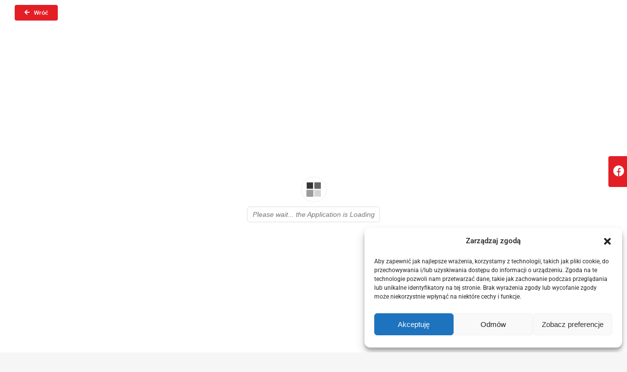

--- FILE ---
content_type: application/javascript
request_url: https://nasz-sklep.pl/wp-content/plugins/3d-flip-book/assets/js/skins-cache.js?ver=1.16.13
body_size: 94923
content:
FB3D_CLIENT_LOCALE.templates={"short-white-book-view":{"styles":["3d-flip-book\/assets\/css\/font-awesome.min.css","3d-flip-book\/assets\/css\/short-white-book-view.css"],"links":[],"html":"3d-flip-book\/assets\/templates\/default-book-view.html","script":"3d-flip-book\/assets\/js\/default-book-view.js","sounds":{"startFlip":"3d-flip-book\/assets\/sounds\/start-flip.mp3","endFlip":"3d-flip-book\/assets\/sounds\/end-flip.mp3"}},"white-book-view":{"styles":["3d-flip-book\/assets\/css\/font-awesome.min.css","3d-flip-book\/assets\/css\/white-book-view.css"],"links":[],"html":"3d-flip-book\/assets\/templates\/default-book-view.html","script":"3d-flip-book\/assets\/js\/default-book-view.js","sounds":{"startFlip":"3d-flip-book\/assets\/sounds\/start-flip.mp3","endFlip":"3d-flip-book\/assets\/sounds\/end-flip.mp3"}},"short-black-book-view":{"styles":["3d-flip-book\/assets\/css\/font-awesome.min.css","3d-flip-book\/assets\/css\/short-black-book-view.css"],"links":[],"html":"3d-flip-book\/assets\/templates\/default-book-view.html","script":"3d-flip-book\/assets\/js\/default-book-view.js","sounds":{"startFlip":"3d-flip-book\/assets\/sounds\/start-flip.mp3","endFlip":"3d-flip-book\/assets\/sounds\/end-flip.mp3"}},"black-book-view":{"styles":["3d-flip-book\/assets\/css\/font-awesome.min.css","3d-flip-book\/assets\/css\/black-book-view.css"],"links":[],"html":"3d-flip-book\/assets\/templates\/default-book-view.html","script":"3d-flip-book\/assets\/js\/default-book-view.js","sounds":{"startFlip":"3d-flip-book\/assets\/sounds\/start-flip.mp3","endFlip":"3d-flip-book\/assets\/sounds\/end-flip.mp3"}},"search-book-view":{"styles":["3d-flip-book\/assets\/css\/font-awesome.min.css","3d-flip-book\/assets\/css\/search-book-view.css"],"links":[],"html":"3d-flip-book\/assets\/templates\/search-book-view.html","script":"3d-flip-book\/assets\/js\/search-book-view.js","sounds":{"startFlip":"3d-flip-book\/assets\/sounds\/start-flip.mp3","endFlip":"3d-flip-book\/assets\/sounds\/end-flip.mp3"}}};FB3D_CLIENT_LOCALE.jsData.urls={"3d-flip-book\/assets\/templates\/default-book-view.html":"<div class=\"main\">\r\n\r\n  <div class=\"view\">\r\n    <div class=\"render\">\r\n\r\n    <\/div>\r\n  <\/div>\r\n\r\n  <div class=\"toc widFloatWnd float-wnd hidden fade\">\r\n    <div class=\"head\">\r\n      <$tr>Table of contents<\/$tr>\r\n      <a class=\"cmd close cmdCloseToc\" title=\"<$tr>Close<\/$tr>\">\r\n        <i class=\"fa fa-times\"><\/i>\r\n      <\/a>\r\n    <\/div>\r\n    <div class=\"body\">\r\n      <ul class=\"h-menu widTocMenu\">\r\n        <li><a class=\"cmd cmdBookmarks\"><$tr>Bookmarks<\/$tr><\/a><\/li>\r\n        <li><a class=\"cmd cmdThumbnails\"><$tr>Thumbnails<\/$tr><\/a><\/li>\r\n        <li><a class=\"cmd cmdSearch\"><$tr>Search<\/$tr><\/a><\/li>\r\n      <\/ul>\r\n      <div class=\"widBookmarks tocview\">\r\n\r\n      <\/div>\r\n      <div class=\"widThumbnails tocview\">\r\n\r\n      <\/div>\r\n      <div class=\"widSearch tocview\">\r\n\r\n      <\/div>\r\n    <\/div>\r\n  <\/div>\r\n\r\n  <div class=\"share widShare float-wnd hidden fade\">\r\n    <div class=\"head\">\r\n      <$tr>Share<\/$tr>\r\n      <a class=\"cmd close cmdCloseShare\" title=\"<$tr>Close<\/$tr>\">\r\n        <i class=\"fa fa-times\"><\/i>\r\n      <\/a>\r\n    <\/div>\r\n    <div class=\"body\">\r\n      <div class=\"shareview\">\r\n        <div class=\"txtShareLink link\"><\/div>\r\n        <div class=\"btns\">\r\n          <a class=\"cmd cmdFacebook btn\"><i class=\"fa fa-facebook-f\" title=\"<$tr>Facebook<\/$tr>\"><\/i><\/a>\r\n          <a class=\"cmd cmdTwitter btn\"><i class=\"fa fa-twitter\" title=\"<$tr>Twitter<\/$tr>\"><\/i><\/a>\r\n          <a class=\"cmd cmdEmail btn\"><i class=\"fa fa-at\" title=\"<$tr>Email<\/$tr>\"><\/i><\/a>\r\n        <\/div>\r\n      <\/div>\r\n    <\/div>\r\n  <\/div>\r\n\r\n  <div class=\"widLoadingProgress loading-progress hidden fade\">\r\n    <div class=\"progress\">\r\n      <div class=\"loader-box\">\r\n        <div class=\"loader\">\r\n          <div><\/div>\r\n          <div><\/div>\r\n          <div><\/div>\r\n          <div><\/div>\r\n        <\/div>\r\n      <\/div>\r\n    <\/div>\r\n    <div class=\"txtLoadingProgress caption\">\r\n    <\/div>\r\n  <\/div>\r\n\r\n  <div class=\"widLoading page-loading hidden fade\">\r\n    <div class=\"loader-box\">\r\n      <div class=\"loader\">\r\n        <div><\/div>\r\n        <div><\/div>\r\n        <div><\/div>\r\n        <div><\/div>\r\n      <\/div>\r\n    <\/div>\r\n  <\/div>\r\n\r\n  <div class=\"widUserMessage txtUserMessage user-message hidden fade\">\r\n  <\/div>\r\n\r\n  <div class=\"widPendingPlay pending-play hidden hbtn fade\">\r\n    <a class=\"cmd cmdPendingPlay\"><i class=\"fa fa-play\" title=\"<$tr>Play<\/$tr>\"><\/i><\/a>\r\n  <\/div>\r\n\r\n  <div class=\"widControls ctrls hidden fade\">\r\n    <div class=\"prev hbtn\">\r\n      <a class=\"cmd cmdBigBackward\"><i class=\"fa fa-angle-left\" title=\"<$tr>Previous page<\/$tr>\"><\/i><\/a>\r\n    <\/div>\r\n\r\n    <div class=\"next hbtn\">\r\n      <a class=\"cmd cmdBigForward\"><i class=\"fa fa-angle-right\" title=\"<$tr>Next page<\/$tr>\"><\/i><\/a>\r\n    <\/div>\r\n\r\n    <div class=\"tbox\">\r\n      <div class=\"toolbar widToolbar\">\r\n        <ul class=\"buttons\">\r\n          <li><a class=\"cmd cmdZoomIn\"><i class=\"fa fa-search-plus\" title=\"<$tr>Zoom in<\/$tr>\"><\/i><\/a><\/li>\r\n          <li><a class=\"cmd cmdZoomOut\"><i class=\"fa fa-search-minus\" title=\"<$tr>Zoom out<\/$tr>\"><\/i><\/a><\/li>\r\n          <li><a class=\"cmd cmdDefaultZoom\"><i class=\"fa fa-compress\" title=\"<$tr>Fit view<\/$tr>\"><\/i><\/a><\/li>\r\n          <li><a class=\"cmd cmdAutoPlay\" title=\"<$tr>Auto play<\/$tr>\"><i class=\"fa fa-play active-hidden\"><\/i><i class=\"fa fa-pause active-visible\"><\/i><\/a><\/li>\r\n          <li><a class=\"cmd cmdToc\"><i class=\"fa fa-bookmark\" title=\"<$tr>Table of contents<\/$tr>\"><\/i><\/a><\/li>\r\n          <li><a class=\"cmd cmdBackward\"><i class=\"fa fa-backward\" title=\"<$tr>Previous page<\/$tr>\"><\/i><\/a><\/li>\r\n          <li>\r\n            <div class=\"pages\">\r\n              <input type=\"text\" class=\"number inpPage\" maxlength=\"4\" placeholder=\"1\">\r\n              <input type=\"text\" class=\"amount inpPages\" readOnly maxlength=\"4\" placeholder=\"1\">\r\n            <\/div>\r\n          <\/li>\r\n          <li><a class=\"cmd cmdForward\"><i class=\"fa fa-forward\" title=\"<$tr>Next page<\/$tr>\"><\/i><\/a><\/li>\r\n          <li><a class=\"cmd cmdShare\"><i class=\"fa fa-share-alt\" title=\"<$tr>Share<\/$tr>\"><\/i><\/a><\/li>\r\n          <li><a class=\"cmd cmdSearchBtn\"><i class=\"fa fa-search\" title=\"<$tr>Search<\/$tr>\"><\/i><\/a><\/li>\r\n          <li><a class=\"cmd cmdFullScreen\"><i class=\"fa fa-arrows-alt\" title=\"<$tr>Full screen<\/$tr>\"><\/i><\/a><\/li>\r\n          <li class=\"dropup widSettings\">\r\n            <a class=\"cmd menu-toggle\"><i class=\"fa fa-ellipsis-h\" title=\"<$tr>More<\/$tr>\"><\/i><\/a>\r\n            <ul class=\"v-menu hidden fade\">\r\n              <li><a class=\"cmd cmdSmartPan\"><i class=\"fa fa-eye\"><\/i> <$tr>Smart pan<\/$tr><\/a><\/li>\r\n              <li><a class=\"cmd cmdSinglePage\"><i class=\"fa fa-file-o\"><\/i> <$tr>Single page<\/$tr><\/a><\/li>\r\n              <li><a class=\"cmd cmdSounds\"><i class=\"fa fa-volume-up\"><\/i> <$tr>Sounds<\/$tr><\/a><\/li>\r\n              <li><a class=\"cmd cmdStats\"><i class=\"fa fa-line-chart\"><\/i> <$tr>Stats<\/$tr><\/a><\/li>\r\n              <li><a class=\"cmd cmdPrint\"><i class=\"fa fa-print\"><\/i> <$tr>Print<\/$tr><\/a><\/li>\r\n              <li><a class=\"cmd cmdSave\"><i class=\"fa fa-download\"><\/i> <$tr>Download<\/$tr><\/a><\/li>\r\n              <li class=\"divider\"><\/li>\r\n              <li><a class=\"cmd cmdGotoFirstPage\"><i class=\"fa fa-fast-backward\"><\/i> <$tr>Goto first page<\/$tr><\/a><\/li>\r\n              <li><a class=\"cmd cmdGotoLastPage\"><i class=\"fa fa-fast-forward\"><\/i> <$tr>Goto last page<\/$tr><\/a><\/li>\r\n            <\/ul>\r\n          <\/li>\r\n        <\/ul>\r\n      <\/div>\r\n    <\/div>\r\n\r\n  <\/div>\r\n<\/div>\r\n","3d-flip-book\/assets\/js\/default-book-view.js":"function init(container) {\r\n  var instance;\r\n  if(window.jQuery) {\r\n    var $ = window.jQuery, jDoc = $(container[0].ownerDocument), view = container.find('.view'), canvas = view.find('canvas');\r\n\r\n    function toggleMenu(e) {\r\n      e.preventDefault();\r\n      e.stopPropagation();\r\n      var el = $(e.target);\r\n      while(!el.hasClass('menu-toggle')) {\r\n        el = $(el[0].parentNode);\r\n      }\r\n      var menu = $(el[0].parentNode).find('.v-menu');\r\n      if(menu.hasClass('hidden')) {\r\n        menu.removeClass('hidden');\r\n        el.addClass('active');\r\n      }\r\n      else {\r\n        menu.addClass('hidden');\r\n        el.removeClass('active');\r\n      }\r\n    }\r\n    function hideDropMenu() {\r\n      container.find('.v-menu').addClass('hidden');\r\n      container.find('.menu-toggle').removeClass('active');\r\n    }\r\n\r\n    function pickFloatWnd(e) {\r\n      if(instance.pos) {\r\n        dropFloatWnd();\r\n      }\r\n      else {\r\n        instance.floatWnd = $(e.target);\r\n        while(!instance.floatWnd.hasClass('float-wnd')) {\r\n          instance.floatWnd = $(instance.floatWnd[0].parentNode);\r\n        }\r\n        instance.pos = {\r\n          x: e.pageX,\r\n          y: e.pageY\r\n        };\r\n      }\r\n    }\r\n    function moveFloatWnd(e) {\r\n      if(instance.pos) {\r\n        e.preventDefault();\r\n        var dv = {\r\n          x: e.pageX-instance.pos.x,\r\n          y: e.pageY-instance.pos.y\r\n        }, old = {\r\n          x: parseInt(instance.floatWnd.css('left')),\r\n          y: parseInt(instance.floatWnd.css('top'))\r\n        };\r\n        instance.floatWnd.css('left', old.x+dv.x+'px').css('top', old.y+dv.y+'px');\r\n        instance.pos = {\r\n          x: e.pageX,\r\n          y: e.pageY\r\n        };\r\n      }\r\n    }\r\n    function dropFloatWnd() {\r\n      delete instance.pos;\r\n      delete instance.floatWnd;\r\n    }\r\n\r\n    instance = {\r\n      dispose: function() {\r\n        container.find('.menu-toggle').off('click', toggleMenu);\r\n        jDoc.off('click', hideDropMenu);\r\n\r\n        jDoc.off('mousemove', moveFloatWnd);\r\n        jDoc.off('mouseup', dropFloatWnd);\r\n        container.find('.float-wnd .head').off('mousedown', pickFloatWnd);\r\n      },\r\n      appLoaded: function(scene) {\r\n      },\r\n      linkLoaded: function(link) {\r\n      }\r\n    };\r\n\r\n    container.find('.menu-toggle').on('click', toggleMenu);\r\n    jDoc.on('click', hideDropMenu);\r\n\r\n    jDoc.on('mousemove', moveFloatWnd);\r\n    jDoc.on('mouseup', dropFloatWnd);\r\n    container.find('.float-wnd .head').on('mousedown', pickFloatWnd);\r\n  }\r\n  else {\r\n    instance = {\r\n      dispose: function() {\r\n      }\r\n    };\r\n    console.error('jQuery is not found');\r\n  }\r\n  return instance;\r\n} init\r\n","3d-flip-book\/assets\/css\/font-awesome.min.css":"\/*!\r\n *  Font Awesome 4.7.0 by @davegandy - http:\/\/fontawesome.io - @fontawesome\r\n *  License - http:\/\/fontawesome.io\/license (Font: SIL OFL 1.1, CSS: MIT License)\r\n *\/@font-face{font-family:'FontAwesome';src:url('..\/fonts\/fontawesome-webfont.eot?v=4.7.0');src:url('..\/fonts\/fontawesome-webfont.eot?#iefix&v=4.7.0') format('embedded-opentype'),url('data:font\/woff2;base64,d09GMgABAAAAAS1oAA0AAAAChpgAAS0OAAQBywAAAAAAAAAAAAAAAAAAAAAAAAAAP0ZGVE0cGiAGYACFchEIComZKIe2WAE2AiQDlXALlhAABCAFiQYHtHVbUglyR2H3kYQqug2BJ+096zq1GibTzT1ytyoKAhnlGvH2XQR0B9xFqm6jsv\/\/\/\/\/kpDFG2w7cQODV9Pt8rYoUCGaTbZJgmyTYkaFAZFtCUREkKFtVPCsorbhAUNA1HuRggbAO2j72UBAaO+EokdExs\/1s2\/5o1Kiiwimf3Fl5lPJKaenrF62Fznwl24G3XqwUR4KiM7gSbp6V6LraldwKxM2QRIqecFxZciCUTN9Q9A6NG4N0pSnLEZjvE6c2UsJeIlMLTH7xWVLXQ1hSFQmKNIGO5kb6eVxbv+g3bqHirnwdc+C7jHEeo027jiVLyf8XLtu6DiwL+oT3+EzQdP8n9hCQyU0dLBEVY\/eIK2L6xNeH50\/9c\/le2CSFhtd6Lgf1bcWgDPxoJmdi3vDhdu2H8wEOySeKDzajOrC7w\/Nz622jYowx2KhtMCLHghqwvypWjKiNHqNjoyQsMEFUUFS0MRID+\/SsPAvtO+3z0mAQ5rYn8UgOP\/Fzzqk6kQ9ORJ+o\/KkQSRGkJIwEVBSLW4GCYjSKEc38f+rs7yyvzrzX772jYmw2kboLSUzpaX3bjCbgNOOUbSwnyxbL8yO916Wzf1J3AaJidcC2LEuWC8YGm+J2iwPbCG1fLcDA5lxIi537jkhI\/qrzk+oHxsI\/mJbTbfMLOVCIrdgpOedKqIYkxr2InOex9Dj46Mfazs5+uTvEchWNbr89JBEatR+UTmRkbhshJ66m8OM7s\/SsOJm8J9lOpu0eIX8tGAZKGcq20y7g2PqR7livPQwsEgQOkJseImA6GKL\/Gw8JCSB7je+e3OC8EstLISefAKEtRkiUnAmJIyR+m1pfhLmdEBK1A041VlU4RsivHKKOJRRQ1Pvdq9rb+wYIDIZDcAgCJARRGaK0u9oQnXKs7KLKvZvuumu7a9obpzPZtxPROlIRJR4QtoEye\/SH3qn1kh1oJbspOMkR9gD48QEPGApJTEuQNnb0I+37s+7+Biw70KY2h6BOmjLOaHa3Dw4I\/u9\/zf7rDE9Pkad0IxaFBuJ4VInvqkJmAp2ehHFeFiOcrp+WP3v+NWKKSeLgJS1XWpDruWKkQaMTDF7kMc3ZbjUZ+a7pitemTlGdWSf65t3NEpYE\/JFTBNwYH6YhdCIgBmBiM+n3JZMH9O8zNbsCFNFmdjurndXObM6s7jmcOmpnZj9ncpv1cP94nyCAD3wS\/CAkCCBlEpQcEpRaFCjFFCR3KFpyU5DodiubWtkcz9Zx9k2i7B6b7s3q3ZltPyZzW\/bldJlTklNqjqc5nK\/j9z+tfNrqDfHwxT5HDswGLBBiRNW3Xqn0ql6px90bOmyKM469TkGaYKs1C5wyNrMBTPlwU\/IJQd+nL1XrCsLWmLS8s7QnOVy0p9WGdLiFEK8h3\/b2+rca\/RuBbAAGhSBQTVK0mpA5boAKzWAVEhMoyhBA0iBIeSlN0mRNyg2QHDXp1KQTSCfSkZoc8m1TPPro23Ema7wpXM97O+4xxcNt+QebONt74YvVWIQx3S0zx5qQkSmCQiiEkSz7JfWTELC2to0ExAsFBd3923efb36+mHTt8EhXOGyQ1FoRCXKk47\/\/PWWzGuzfMSvmBwUvyY4xVz\/WsHLuEg44OVBMxtIBPnVvOSDFGDEgdMOYq8N1Y6edke7EQLP5XUsUEFLvf2JO\/7uSdvuTtNQaqqgouCKKg3nrvbt7HAxjrv+P5vNzY3qmGSaucDWn5QShLGqzbiCia07EIYMug25e9\/hVdR8AQHz8GD92tT73B7kdudwckXIYVWHcSFIgCxqPEPq51\/jVkQCT80kNRInfy4tRv71+cOkKgNyNOzu4bvn5jUwYFyShdPkJOgloRkNZoe3eVE+gRk4dTn59F\/ExImCzqPyf2GHPB8sozT9IIBGXlocfxFyWzeV1yjATTNS19fEnte26vb7NlFBibm1Pv5jrtt39jb8CGEpsiz8CAQie5XOr5wWIMCwOOIx4yULy+va+QhnH5ZFGiRAUn1\/fG1JpWh34\/7fUfmUjFWqwEbF3\/WhPYyomRjYMrFlxwZIFe4l9P8nzPvd1Hvu2LvM0Ds5oJQVnlGAEpybX5yC4yxIpqaxSNRjlSIx9saf\/y6Swa9yp2xyQJ0qZ3k+\/AEmI2xO2nV\/vs38FkXFPYifWSMefAEJZRU2jAxw2yHaEgTWqEE5KDeUVAU+ITgcaRgtOeCgxkjoBXLrfq0Pga45joGI4BVH0CRNk4RhbTBQoZWwcKzJ1Le7QYdaYZKKONTuiTiTU9iKiSKqPEKtTRrpv6zJpqCKK2VyzaAQ3SYz2oDxTQ08CrRm4lsiQSKAe4kV3IQEuH9fp\/[base64]\/gWObXwBcWYoD7KPodztkQhYCg4sDToOEMxshJM7n57Tn4t5JfFCYIH4TJhPkA2TFLsgDG9Sw6QItYQfz+mEZCSsrwhOSOboubVL46TTjY3mvnrkji1XVwkZX7gh1vQ3cCRdpL\/Ccr5RmfoA03fBsg+sOWFP0OcOEG\/cxRZ3wvTNAkP3aaxOI3BVAFycjo7y2Y6y92W7qqSC68RXvU187rCX77kmK0MEru\/gu80wa2EMCeLHr7h4evvrqhrF3CdrNVtuCgIG6qOGkwMP5RXhmfkhgvekwH7whZJToQFF7T2gxiRcXsUjBtkbDq9V6cxqNN\/Pdibazxpx0D3J2zOip0mudu4ZoZVMzt9uHdpk5hHF8q0+C75dLKZVVXPKWQdIlo7m7AsRvHntsPIbbS7j\/up3NjqKkjmmzj\/FI60eASYV6nT02mldXbzDr2Qt8Fd4lQfcaamREKSENgKlwd67I7l+Cs+s7uPGm22OXRCPp\/8uBTZDA3k56nPIFtwRwsF6PQ0R43sJ4aimENU\/IOfsNoWDR0kVEWO548Y0g3ZJHVcjA7cuvDsSZqgSp79baiZwuJQ23v7bOiLF+DOPx+j3\/CBoWQxNvpikNRoQ388rnJFqk\/Si3Z8Hrb0Ktpw3bxpzAQN7lJvLD2mXuewbq4uWOo6AIbKCwZopfxlJ4mU5bp10MrpsHOGAtM5lztKbBknt\/UGoB3hm4V3VjOe+FuK6phBtbPh3qLZ8uRKLcjln6H\/ebFQ+AHmSHDM\/C2AeisisYXnuTrrlD7veJsW3gxNnwLKaxQE48spAd2tnQ+PKJrx9\/Di6NlFbx5k3w2hFT7CvTXESeK6LaUqJ80Ta1C+IncVxU4N0CppXzHB45h0SEBlg8fyTtcImA3gciu+mFppL8JJvStwveLPlwH7tz+aVU084a3f6vYrv\/1E5rSZEeX+ahYNXmCkboiB\/qV5OfVv+UJdnRdwitfqmkxETUkNnCy90q87N4afIeuHlbclqqhwCZW1MltEeb3BhzYEY844WjhbOsIKLBVosr\/vMhK62W9\/WKuNiNizl5n2vFwWZikTgy3gZz3n1sO1spZSTE+IlUnYaWa62DkuApmnaPtqk5rAGE4xune9N1E\/J1j3SPyN6zQEXj9D58Q\/[base64]\/5nuR0uiGifjLtU11yWWy6WjbQM9GeSt5vtJhPo1b1O7loJmdPNZJSVIgvffnB0sZ7rqXyFxdBWtImhxlT8+LZdNjK+ZzPAwvNrwHpolDq60OhpBSiMBMItLZELPtwYnDQt9R6KacgXYBJ9z4aAA5RXEJswSK6l14zUj5y\/Sr7uwRDPsAeHoOn4Rd4UFW6eh6tfVkRPQIP9cyVFrx99dC2xxCaGQrnDRw2LWAvIkgLCm+FJpJEl0kw\/0UyWGGJlS0fqXsONcCBmTwNLH2U0RNgYDb6x+0YkGppounYaW08VXVqWala+moOQlxAjGfLM0VqZnCW+JifOrra7eoQV9vHrp+62d+zjpyUznClxLMzYW+v+xGBMYhkYYv4IJwDt92rpf2ImUqC17I\/IGrOcTeuvk3D5s5mZplZtWbLHNRzAh6wGySbnAmElUj9kRTmrGyllvW5v8CIlyglLptyBuPSdz8D8r5tPX4LgnmyY1mRYmcpPMtXhCAvVngW2muptJIk5\/OPDELwcn7xhgGn0\/A5E942jTDRJv6ZX3ZNAFnCJYST0p175kV\/iTY8w+mVx8Lt2yWLJas0rYuO36BP3kDv807h+QihgqoiWrcY309Ee3UzUw+Mx1eLTbCVUqftM3M8w\/UZp5HYsw2jgKbxsFxJDjCNqy6gxS0y3a3sz+OErTuvCeyDMNUOtn1Oqy9i9fYajk57hEmZs3xiX3LEZfidX3BTaYPjyhQPPhIn3HesNfzb+lJGLNGHiCUeU1mWhLvGV2ijNkxfaeyDoz2am75pMfEz\/llJN064Q3CNScnwxJS+wxIoD6hyr769MKvde2qJGfe6hXKLS7yemeXQom8pbNnE9IczbmG\/VDF\/XKfDSRlFKOltvfeyvd+Dm5PCRPRs+qx\/ZbOzx+Ykw4Xfd1ieiMxVrPwoQJWErvdN9WEibqwOLOQqdkezHZYcicyoE3i5iq4+lUfZDFOCEYOA7r1nwMyJIpRRy3akYhQwKnrbyFBF9HnByYmMPzevJBMLwY7Y8CWeHYlHh9LR5HDJZFnIJmbiByHt+8dhNpSOfKgIKb8OO3U3I8IzyTSQbUrEs9v4Cm\/39olP+HCtyIGidjhqoOqZ\/HgoS8svWtxkuwOKj3jJxYP9bTdW0V9cp2bXTOU3DHCbWPN6Fh7shUg3vi2rDpa1LCgxS0hirWWQqCxyLRkco6ARcKFMy+\/G7aAzPeZUmALGMql0kTLZvFiWazqptLX\/CFqANcDPcwWJDnAOiNJTc1SruAUa1es6Ll21t0QilECw9S22RbfMkQYhEJQTQY3wkTK6ybYt8EYZfbHLkoAyQseDko1RGpnVF+AFKXTFw6d82iM0hHzcXPfjqIDwyGC3ZmMQLLafI9QHZ4npMTrZLdYWq6G5dHkXINtd+4eY4OQyr1p+ArGEAC4p4+mu8\/Sz1wLHjODWHrWh3CVSpUuNmKu\/KHmQAmCROJa2QxrXx9aN+rfL93qTuh2KSy1OjgyE8wEO9WBeK6b1i55uCKKoizO528+0GP4C5fSAnRaVVIHyM4J0UeHYo6kGCDQ8PjpKMMOIJeXdkVphYmDovQPqds2s\/IZh9lQvWgEC+hScYd6dx9CTSWkJm1cxkBb88f2DX6mQED4pw\/qXvkgilIr54+lwkusLg3w3bRRGtV5az81+ZosRFzBK8epeAMlJkRfcM1a5IekYpdx70zxlzC89znBg2tcM3nGtngA4XvbU2dPBSzjM60\/NOfZ3MNPqWpC0fB6K3AR2P5FuwxQJ4Awzl4FmgSH9y9+30X6V\/FSKIB+n5B37wcryIErTm6X7hAcRHN811wvBcKaPFLpWCbzfM4fLq7jF1\/MPLj3G8czugS19p9xbzmflUuE1q\/Od827so0I44ZH3g5kzLrsI0jgUCVlnoSMw3ya4va9ThC8uZmdcChpF4mbnfQ6QyCxrh6KU6ZNn\/AYU+yQDuT9YWZMHKo\/6lKm6Ebwxr5BwrZdFKL\/X6\/JSU5KkUbqYdJ7uAzYsoFHjalwI8OM8CC9dTq5z+80dpTvNJwwYSFhdjkWYMh45kIdkpmtZ\/Q3ZapCOwlI20dTt9wNREiGYygDq7vcgVoa7mQolIggVXtBgl04zT\/KMog\/6hoOsW\/EddjrgyoQ62ehe2pxy17\/nEUDq0uwKjUbFX67XEeUBCE5jzELSF\/H9wzhwo1xpr6K11zfP7otn5a0DKu6P0c39LINDq50awg7hW4c2tFSSP7q6tRaFJfJ6+8VAAQYYakFwQk418J4iNFSepeD0IpZ9MHVK9IePnpbInH4z9h7ZDtF7fQJ1V\/aM4O5Nkx5q+jnILYJdE\/WrnRGZJ2xTsiAv8FI+PKUr50+fldvYH2VCI5VCY9Ia2cAC6GpMXBESo8QtvlpolVvX+kk8jar8D\/GEGHGodt5+lmtdm0fDztVURL8\/U6nL2dYvGsYt1Ncl3ZKJlNnoNwyI\/nemaXxDFstJocRx8XdjqIBXAZsUeAyasSDPDC83BIF4rIJITy+u5bUd8G9dkZ4PlEddinmP34Pr\/If7I4WHHzepj2LN4ySTdMccqlLbJCAGvpjpf13jtGE3G81Go9Gur7KPLG4hcsvfSXwywBC847g46pJ4\/zbnmWdTpmixCbKTUl5ek0Qu+HiKTdFNUz\/mvJ4nR\/oj\/H7hK52susTsCHY0imQhRnlU3DnxLbJmVmE3aPtCrssXNP6rn5boFyypMrzGicT9FSZ2VEhNcXDwNBQ\/AlJctL2yqr5YYTyR2DQQ7pYcQE1prEjURF++6AmbRRFnqs9SiXmxTZrT0WxU\/tigSt2uDauWeQ9jys4imUhK9CwgNop19i\/atJviDq2dBMAPi5TpiXmOAJdWy9nmbkpu259IXFDFUqNCZHzTFDS5X+iOJGvunMvGwMYuuZp3EuqWyhvCmRQBSaBwU739JOT8HJZ8fWrO1vQ5yNrkpOkTw\/4RoW2HfIMx0d+Ynre3\/G6+OTODOb4fAevurJDUNXECU\/[base64]\/jYkWrk3NmDLaIJb9yuxa9R5MFvEFttf4igauk9cgOc\/G0+8X56NCRNmuEXG316INXvm4BzAItoIiKeh+x1N7dWe1LDu92mALhPES2ehUQ5VtbZpWeGScqOS+xMZ9u2QhD\/VA+o81C1J4dLF8\/KzKbvCg5xVwWE1pLzM2W2s6USBP9w5IYmkJaI25KJ5kyLGGhws6qn1U6DYVOuowx3+aEKJpjU4oU7ZSiHLC0CN3bKeKMtv9t3JFepF89uWPNVn56HhbiJ6vfGdDiJmxG1kZkDWecRiro\/S02fY3S7WdiDvnAq1YeO+okFi+It7YQc7svQkWZMrHzCW25MiuecDX00iXs12RjpoKCjM+GnjB0VC4huirCUJCQsK6NETgfUhC1I7VY+mNdIpo6Y2vlPc1wItwX\/lS3RO8BXNgBO+JVNid04sp1GaZWR1Du+jaU3GWvzMrE2JQLWkswPHGFdLDohjcqy2r1FLB2f3ntVhP4BC25hd7ux+YVOZ6GGLq3ySQc5cjpqoIQV\/[base64]\/Nf1fHtgopQYOcG9GmqdUiYcRryNrHE7bvupsfHKHbgazZNdIoAceltx5E9uK5vnu5Mgm24YXeONwsMH34eVb6RY4RxqG\/tlkdKyirKOxeuywg9mmBgk4tLRCva5LUCJAMmWMZQPmlAuseeYeeOenHtpqvbicBpVKS8KIaMFYxaxC7H3qEaY2CPnDov+1YD+1aRCRKrxbOWUrYtFWTO9hTM2ZE7Omn+lkDAJCWXAus8+ICsZuXDTs57OFxqSK3B6NZOwRPHeg31ciBgXP0z8gnye5TyUSj2EBMhlO\/zkfi60sud+fobYP6iGbxeJ\/LtN5f5da+a8l8jT2VcT1XvrLdaDPhuJnoCkCTSWWAOdD9c4aVumpB5qeyk0hetQmkJ287dl8FkTCLKZp9X5SLCWx+nxPIr772Qzkzx1oXDMrf6Py\/GGrvRqc4ucEgIOeBYjQaTiTgh5cFCQDITGZTIrlYTZztg16EitNwlKtYufSF18Ka+C1dstqxN3pjRtV+K\/oo5ItgsNqWPpHdB+VC5i\/wKaVYph+iMuawJMb6pa6d3TR+a2KzZ2nUxJrUNYy\/4ygKD1jdnTzoiKeWzOZyRcmtq1o6kROBYgIPbfyiI6LUMmb9EG0RxSS+cInE1\/oUiOoxk06LtfsEZ8zgAnF7tZ0Sn4XnOQzend4IMCU2DuYN7rpAk+kHAs4nMlZKQrJRFNF+K6E3y+ApBPUzDeXaQ\/gDI0hd3nKNsDqtCSgE404RTDqVGHejPt8QAjG\/w1n+urXD\/EuO23JHQe07zngOcFz3UhyTB43JqqkB5KRjjMbQnME4I58W28QASYSb3XaU2f31a0Yrit7oUFFv9\/la1riCaQiTuKKZOoZNYOiOpqYSVa1otqKlT6rRu1irEuFx86oZikqY5amRzU888xDoJgAn5UuZ\/QVXQSo669rlpIKGbalgRcgQTDjvi2+09mjFqapdn8EhlQguAUGD2Q0SyioFsVZcWCyqpsodd3leyy9OjAqJHwy7A6DmosvBEm6yyyTYEW8hujYFPF4UBuusyNxhLCvz8xgAJvgL+s66oDI0tPWJzuN2YlWBocRRCnLtAzOC3LJ\/OOP9jg5vneifVsB+oZGrIjLCOui+d6cF863Dpy+oR0r5dLCmmieS0jeXODHmlWKjh2o5KyCSsBWJHBVapl8YzDL7tx7r97HTPPrQavaP+hW5j2nNI3y71O6GcW0dGD1xcZkmf+Jb\/zZZKViBlVQBpQXzALwSqV4E9FnpK5KUvhynU+Fuc9zCfMdxsGRodoYNE13mKncHg0P6CIi9jQUMvfh6OBgTcQa8US6L04hidV2gjPVubfygeEujBVmK5NAeE+XVshx6ptqXtdD36qpS22u958RLOKxOEgEOYxaqKw8JrhvtoUfKNFA\/[base64]\/sWzqwd8m6Xmr5idOBu9BRZWpgjIuXVHGSBT2i+rGUSCajb48boRtrxIlMRN5XoU\/7hsL5lOvKKkozc1sZzjadajHwQNnYbnI8rs6+24eGI4nN0kAJiDC\/m2MGCaKdHwWZP++1nTwyikTV06YJv+h9r7BUc83ZU8790CLiC1LNCq6VpC59329a3s0Y44f5Rm8qmJWn3ZeHtv+3lrU63fTWG8GTvME3ye33SMLy5I2aDqV4obRdxdvHYRk2HnY17RJS\/aDMvmUxh+0kWEyFm7rDCkqJYWGaERPdhizG8+yEkMwaIjMtz0fkIRzLpTizt\/I4CnzgVDpT3lCTjAIfuLb18XAcTVKuWd5i9Oale+8ru0\/9ZdubMvby12cFp6nTda7n91Y9+lU+LcUBa2I2VZ8SkpLQqXBa4k290E+oYP+y3CRX6ETBeRuOEbnxQd+7o1vANAWN\/GGR\/Ep\/P65mRD89l++RiWSwryhLROS0sTrinEQeky9b5SOif\/UkQQzF+yNLSC4ROpWeeD8l5ttW9HK3FUABW0IkzH2eY\/FvGOGT21M2YExQZk0myZSAm0E8OooHrnaQnsOaClHSflDfGxB3oZLvW+vtKwj3nhStkYaP+wFgK2qjIFbfxyuPnlIq4wG2tXWjbH8hFA6j\/up8\/isnr0tZ\/jabNrbNXwbrlnVk0n1fA4es3Fv\/eXXbmJVqjqUAsLtvJMbjWT2geWpSnBFpKYsWmQZikNSLTGFEKL1Y\/VXKd0kIq9q7WoAWJPQ3Atq77jkaufomf5nWNFrD3dYnjJNERp\/13RBbTl3FfuZkGEQ\/VvD2F1GVV6HNzbKBfXZTPsFODgNt98nDKwNT3nHwuA5IsP9h\/\/rKVSH3zpKv5oYaF4naV2JfK6WrjZnoVfT+T12KXhu\/7Aj8bDUHOQlAxeQx5id\/6+DZQZ9e\/oNt7KoS\/ckRsm+xEjqbwTm416OjcxkOmy0T3QBOOhq7EZiAdEQBLcZ6a1O36mq1YTTtn3JjtH96D0b727sg3r\/hhHj\/2naI9zdbALzDpEM4liM3tnA13yuzhrMgHOJ+HSqFYkpKWdx61rN3K\/y1zdkC7xAtyOpwmS9MzExbY2fY99HNbvRsY7iTYf9QiYbUy0irRue\/Aru+myR90jlgf6Ohy9YYsJFcCoL0Dzgz5hJZbfAxYj6\/fsa9Sq752IKvz4\/J\/HlCcz0ikobozMNm7Sh6S4kFHPdNf8UijRoISGDlxncItWO9RWSF6jpiOK42KAI5sBiJPO8QyWP\/bI3dmB4vhb0W\/BBrnZtn6gxHpLS9jAGRsMna4F4CRVNFKTXWR+tfXr2Pa9+HC\/J2ib\/VzJrTEX1UM\/[base64]\/rTF62VGy\/xwWuonMTWxC9NeNhpCg80FyDO4bmOZbyMUfrqIwsKycZivUttAIdWh99AgesNe3UtzXVTeQINUTrNUIIUsUypAATfQE9kXQ76vicSr28mFmA\/2k5JMDp2oaVGGTpUcLITECSM65c5S0aq7iKVq+JIXFzmXBRXiMYAtglmZl1DHTsK\/AIpcJrl5TDiv07nN94kmMMtjksF2CBTwxolcjsCKofJKtUHKzTuk8lE7HJVdhYn9SbRNOAnZc68CqtgUTWb0P9SwBxyhSRIYmrJyG7tyIdJLhjnRjzhw2X1Rv+y9jYvnZ\/sthCoPc221fsVYBtdQGjBk+E1eCLXwP0TFGGRJgm08hqhwO6F\/BnmOBiwi26amNq3kdspwB1RcXspu9Nv3vn8FM22kPjikZUOu8dxOfRCtzertY8Og5tmtJHM327wT+pwj1bU8U0YtQbqnoBTkhvl6rNLiibETzwqAQoEJKnu4BjZjZx2Jh7FUeq1HB1gfMiuTgs322Rn\/YQe2nDCbARuGpP8HO+YcIJ1FRWFHmGTxzpgABte\/wFvvqk0AvKsG4QquafAbntMPZ\/TSOkKIW8QJVfq5rRIzvRlKOd0NMAjKD5pJBr4yJwlvq\/2T0BYSXGWgJTReNX2jhrYeAuY1gtQLHf0g0jA9B\/MTDZ7BSsd9bX8f5BN5sBImqaipzyKR\/i5j1oIJVrvxfWXnSt\/a6zo0MnFgR8xP9KabLRMUlfKcr8HjLUKUi+6ZSpdGuOlZw9u+ojN8\/8V8KcnkDorg8wasuur2SUfuzMFhvukPnqIIK+8qve90dFARYu\/2gu9B3R0YRG8\/BEMQjqFntHTztPXQO\/K4xEnLXUcdhZgyUkU8XpVtSzOUrPcUpyvhE6w73w2aW4uqFsszy9r5jxlbMbC8wb15hHa4hY8KFyN\/[base64]\/yLCgYFRZe9dawRhLd9ePHhqnzzkRy7b2dV+raW21+vF6fQ127m9269d01b6Hb5gOM+mvo4Rl\/glub27ctceeaN20fQOAhgCm\/OSnDvj23Bj\/xn3heq1HP3om\/[base64]\/3K7qd23VZGcUAYm92xdUtanWiqcEDs7UUw9\/iBv+R1YYGXzvJTWGSE7oVVuJOYS33Ur9I4R4FYx0sCGWlJBKyC7aMlmgvH+4MABxl1UimxRZ7gkkktqNqWOJzGfA4xB9YSy0cSgM6e4OZmNuvIgO49IRZLwEY2klFmHltYsRXS2n7AEPSXX4\/gaqJcXurNi14Ua4WUmp1gk4j++UT4tXP1BQUGR11+luOkm3kTB28QAgGKfY5\/0TsraSWLCBpOfYdRvJwwv+X+1KXtVb\/JdSlNtt1bxlpgIp83DbniGg4\/L1tD5HvMbPGCKfIkGE1yifXAmnxeugSRCWGZu+K3EAP+pzqIoM0i6daKndthCcJsAvI+G95oAMfheaJ\/gBRh0c57njI+r\/5DUK6JkLBMxQ8QIJpqP9FuCHRn5Z7Y010DphbhU4i4+Ph74bVV04cFkSgns7Vi56MnZo\/mZzDTg93qGJXETFBBpU10ZBUHzCnjszLDuuNZIdZ2AI4mYG+Fr\/4yElBbCxudYd6UhLs1+8AMU4d8IyuAsgE3SgWkigojG8i4zF+r1WRVqaQ2I1YZRK6GwJtCIkuD99Z8ohq4wMEZFoApAm+Q0BCqdGv9bAOa5sgsrhT7bBHooesP81Uf7CnduWWYNYE8QboIsB5cMJzrnl\/sN9jZ9u1efnvYJA1xUoLOsGaTEwH761AKEGEaIWaXtPkWWFWDsrNoWBvyomzbvV7B8ToonwNtoD+SxUA9Ymhnmd1PzZZ7LZNp0DqSJ7RBFYs4P2fC8HpIRnowERD3Ww9EI+OQQYwZLvbguiUntoB3rT0yDzMapMm4t51aJ\/KhSHiGk6q77psmB0mdkjTQMUnvnUpppK2\/m2XoepTaG8zTzY+X\/W\/i2bSbj3uDqYH+sGnnw584HQkwW8tLuC\/uAx9uKu2oYTXzEdLt4bCJEOosYwKQmKzo+5gYsRLXK5rVQb63B0JEcmxEb7ifEfEiJB9UaNpUF7WZiqI55q4kxuWyo+n+J\/fy9rz44RAwVognfOMizwWSmOLrgPShHArAkddTlkEPSiGU1Y\/fkdI2xkY2UlyKNhRcv7s5tAgXLfhfPabBUbMiOUlXLlwuDnpta3rLRs21VfR4Dzw539DJkaokxjdp\/EZT6e\/[base64]\/EL6J89ztLMUQsvq93S2HVJLr0IujyP2++QwRgslrByI4J5BHy+AwZsyTxg+sZR+QfqPcT71PnrqUYkG+ir0kGSdOmYjTLa7JRkNgFjzPOCV8el5IejNH72Je92G2IZ\/GH\/0JVfQ9Wu41nebIfMqM52GnGkGoBzECRtOrBH3\/TjXLxXW\/azqbNDCRnlbPH0fQ\/TUsVenzJKqUk23lj8bDmh6K898f\/7gxGMYHQH\/dOR7xUv9ReUGYNQrNlqZXMinKlfrA1MGY3Ed6dtq8t+wKZYFLrizU77Fk3vMXi\/1RZ\/qtmbIwK46k5telMP740lYreWHyzv8uOgxb2bfrJCne4JYP857\/VWdTZVqn3Wukemfx0MrHXxbot3T761A68csOccZnNDl1wcgbIIvRzP\/tvPZ\/0atBOHuP65s1aX686mro9Am7b94qw6ql9gYyt98f3+TJU80Vu0kCNVq9YqH3zQ5q26W5PbW+Wnmeu61KdvuMrJvAK5v1w9R1L4SywhWzyLvkjjP46FO4U54fjGBYE6kdRJzaMrvsxh\/pj5Ib+37SqPyD8jkidH0AfjPZ\/txFE2FZssGuNny20mO7aHiNTz187rudlY5pWFMPL14Qr5wB+Akw6d7AuPO3FXqXHNJ6s0jK5JC\/AMQ7Vn7dzxzoNZrWDGE34dYDZpeBEwDk9HuhlnYM7u3lt+k+A\/TkPgUUDq+MiENuaQTs6BhKqeQX1qwI5CYfPBHDPtxaUp6hXDz8u0OnG6SasA7a+ewR1nWr4IMs92GmxmLN8Q0KOizn9Zv\/OH0a7s3WLUqeoc+Z4Z2Vhvw0kSxJfLnN1YqIGiDl8nAcQS8sM19ccVXRpKhLj8MlDSCDkysKhDzYn61P8M\/UDxmaZDpaCG+ZsYNhRFn2XRAEJAiwsG6KzfQZE5lN+HwwLn5se06HkGXQD1BUjxCQeJAy0c4CDbYraoOQ3R8E8e9RkwDHV3p6xJ4sjxpgI3SqZ4lcWrMq\/zXMoZVmY9blaRVoCrpNAiIzmTrNZ2OHgK+7ZtFQ8UcEFo9tMT6HnikTOCu3BRCQ4l5NB0Xq+R2CB8g8KCXZ1ZQjhqQ9esbsQjBybLyYcL7vy98Mq0dqzLklChPhWWTwN\/[base64]\/KZOXsIonU+X85HOkK5jMxIEnNF5daKF4oDWx3Ng0v9UCOWYpCjl7e2Nl9sE9UfjljvmPC8o5d+ZqVe+Ipy9197rlEOO0kE3sT+\/DeE8d5Y5YsEsqkgHv2dEG6VzN6EEhJuqttw\/BExjTcpFUE\/dpUM2SmD0nSDp3zRJIpDRKM4EnbrI0uAWTrfulbDC37S5ZeMoBaYwyT2grdOP2Ddb4sWem0XlzZX6as1IHBX\/gr2hdjSqXaHCSjXDI6WlfmDNVi1EKg7Xc919pbMSdOA59ZVno0kx47s\/[base64]\/Z0DUSjqxWczv1bZOddo6omTq5mhIrKLw9m8Kofi\/u3S8TZDGYISEUsyNv1L092nBOnxO219QIqCi\/YhCQLC5tMggbWBhnvWLojpN\/QuL0AISCWMyy8WoPMgVpv3Yk7SWVQiPT41TApJcnYEAJWFcQQW6cOf0DOT46oSv8rG9ZcZc5shBkqypqZsuzLB7p9brrHeGx79+PGRYSWjB\/VJOvWdrGnbg5m\/ce26m1JyifY3X7h5IfGWsaVaVV6mh2BzHP6HMHCPNKEs6tLkHbR1gEe8m5kz+eF5GrpIBKyel3QOZ6x7G2Jxa5oWJspTFjxoeMT9e6wdFDgSmKKDdnR74ROCpyHXkiRbyNq\/hVMKY7\/uQE+3BoUxTjrs2T7Fhbe\/aZOsHypkOeccy+ND6mXySXthTEt5L8KS9fSqMMkwvxZgEKRnPAGgIfvebwvJcMe3JIA1EucyFjPfoJKYY1TGTRy\/OlW+pgDADXgzq2\/qH+198cSzBrQx8q\/xg\/ty3BwYqevB8lKbGJ+x1HHN2FYNqKB9x4KtSq4l6TD7RzTb\/jrqZv4gJ+Bw7CHMygxTFi2D4sYVXi2D9VHlQ92eoAWVlMBaH9wwR7fQwMOp9L8eUvI07aFt0R\/lEuzXWXkW\/xiPjaPfIjTpmPwn7BXUzejDv2o7vJOpUqKieXlTPQWh6BRKXCZd4CuhJew+B3TUbpujO3cCMi\/gn5HLC\/BmlSwqAm3qObyBs1qI8up7VTmyyjJ0QZqinTX8qzH7QVcqPh1fz2l+fBD8HlnYeOyhBgBmFqM262lLDXv8gM7c9NtI2PTLmbut+fWOvvRUHkE83k1gMhpXgZLqsAUoZ1nyP3kxQnN6dfg\/Nhan68TiaK1FE7PTgXK\/U5tKtC8OtU8MXXKc991XZdswNTeSFmh5jImH7q0s7z0GuHBY91KjEmqmUudZrgQFKhE6AcJvoTSVBUmDR2Yg72PkoE\/u9hzXDEFeavds9tQiLhlkgnWct5F4IdjSB0Fh\/rtmJ+oVK2EDu1z34Y8czxer87H3KKikSCHWS1sr\/Yhu8VLkTRpobJ9N8uU4zl8G55kXf3gCyzjmJu9qqKTGQ0CESR9savfdrOJKtNpRE7wp+SK+4vUdwwAQlqEZ6M+4ywcRNGt9KomFa3tY\/q2ON4G4wnik\/i2jhBE4XgMB1ns8fmgWyHf4LbTMfSI5+ssEf28oxckT8J72s1tcx+57gx9V\/kUtynXSbcwFK1EoPc76j2fazpn++1rhV1wXMz831BRCeMrT1FHJeoCtoTnpnlrFsMCdcHC9lkdt0WNSQ03adbCDJaudjbX0hUdYdz7yO43Qj1OZ6iLYjXRbb1dofoR\/[base64]\/TxIGwUlAFfnoU9IS+sD7ffJYaC\/tPtwsYpbj5\/M4ObXJ9O4tOkd8BVcFkZIp3d5i3x\/7Qcfq+DVHk948KtmV29o6xJ+jBiEUXWdqfqtPB98m\/4tVh07rork419sgrviU5YcTZ\/EMXQctVxpXfyhX7IdOSbwzusMaTtLGDmdy454zfLeSbQ3ybY2gJz1bbpTtnqxNLD\/mjCSwCNFIRK6TRLItrttPGD81dQhYrV3Lk+wU0zP6Eh83+T6rFyrmh3eAAWc\/mqiVKiGS6fj6SnlUokALVbNnztN6xdFJ8bqVz18XpAaFN9Im8lx0jBB\/8EguH1nxWuYoNFkn62TCDNdUhw2RRrjSc7wt7HF5umGtEjcb0w1bjYQ2N0smw0qILyTgsWMvw9R4jBD3vVsXxAGhgOG2jw47f\/fEqqJ6MRpGdvinXUeEJ9qP6lGvQlNPwgP7iQ6V5bvt6f3QhiTQARN5mSjeE\/BUU5P8LRgeO5ZoxbF6vswRVJrIJUTho9d0cwSgiCKJiT3qZ3dVEoF1RD9ioRgkGh5aFnL8Oej3R7zO6zyZjCb8w5FhPMV2NZ+TMNFdGWYlUxfyiQieYR9\/birx1+vYip2dHbNv0Lxi2s79gjhwSjmfwYLY4qCawieYLXPOQIZy0PDrhIW8qVSwuqVBWIGkBkkM0Vw4bV17g09mC5VgIxzK1hNYs1ReZroZNffUJycb2ezE7NAYFvhXyjLPtyB2xXNF4lx\/nu2IURhztZ4omcuQQEHoFGpSFB4qWuj8GbDlYZGIzLPoHFNsAdGWolKMW8vcnGS8Kimdyam7nMAMUOTCosS9SHQYo2\/9vDWc9DiJyS6Ewl3AaMtcc+DQhtiL4QvaAxDm1z8Y9VZz8djoaC1VgyeJI0X2Z\/KJum1d9MQyTmpXbBn2cm2pWs3jEpejw8MjMuf2QkUYNzVeXoekA2E0B9oExXdVqe1LyydnP2dlk3\/I3xMyMTPO5ue4zMe4m29g1NdsS3pQNl6XIIgk9yQ5ToqQFItXdmcy+UgCz4+Tr+ZDUu\/fnGE3Rg6hL+O58TPxXDit+61GhFy5L3oMUMzvLz\/9vewe6Afup+n1e3jW49O8912vD7O+uwD5iesXL7QXXjn6QDdjo3\/[base64]\/1FTkZdGTShok9lORYpiDgZEyDkOoXTf\/l6c2LCLKCaN3ps36IyfjKbKNjji4U5s\/Qtpx06HHVDD9ZJ3sSJ96I6kHkY1Px\/VaBTRj2JalrRJgNrHvGpu0YWOQ93jrrxip8pM28ZSLu7tHa5uV+wORPdgk7r0dfUhrPnv30XLzU3EeRJDQ8FKuJaWXFZjN\/vdLGUGi0SLb7YjDS6DbEjlW6vpIYt3P7wbK0TNOonxqXqFEe83xfUObRyufcM8Uwnn+Zucv2G0QerebiQ77TBEjvoaEcounGLH9BMV4n3000i5Ibi+jkAttdJe1FSjUzzuiVgg0rzapCUB\/JXiRSusZSCkRCK8lNLe2yCbFzAtrgYoxSDIhWRmVQBZ87N4u6gq5J+ROrb5fbbbXCXqzUTaWK\/Ypr3wzFKytfm5WioMBbOUuekhHGEthXpINSugN2CxB\/26etFxQ\/ZshxMsoFc6rhnn2\/WAS5QHmaZquzqrrCydoWxUjKLz33mJsb+8rWr4xBfiD+rDAG1cycCPUZeHJhoSBHRL92q2y\/AFGsrulaXFyRRCxolWm\/SuIUGV0mKEEvjSJGYtwXE4Bh0caavggNDIjpbTKjbF2C5Yl4JOz7kuhFNXjNw5AxeLWTe5mQ1wUBueFBhTE+XjKf4OZflsbCQmWaO2KWon7z1oMpx86MMrNqgIvQIA6VcvE4XSeHN9rzsA31i4nJIGKMQ99ox\/pU5sVkl4fumLUM\/SkEpisLkonFB21EKbL11S41hzHRLRQArvwbznxZefXxkuAqEgGxum+N2qQc8kwTIKQG3\/[base64]\/2ZgjAfzUKQK3EG\/[base64]\/kCxOgOrSi3A1cTfX2DoqQM4gKGZfg6A2oaIDORNFooJp6kD6CkNdUWNtLORAnNZMfKNjEK1ozcW1zR33zDrR5fTNYnBeo3CBUEwH+980KCWn1un5ECcxFb3z9yf7P2fUc0WcV5AVwGcci2O\/dJVjJ5P7bcD2f7FJDkn58hJQmpmYDUNmyIU0aYOWXjI+Frv9CCBVe5PLyY4M9\/cLMg4zg5rrDLi+h4mp74gJ5k\/mmVFdockzhnVTGCPQhCJJbY9s1SHvWZ0RjXlr744kS7Fzxu\/PDE9Po4wy0fGIAg3AgF6QEp5lq9+wuVwKWcf1Cxn7dlZG0wuJLksH6sF9yCXxi3ePKB\/axfO+dL5e85\/efxjKjCuMsYvcTGntc7h8rvBq6KTEr9nwg\/ruhaBg+DkSxa+lfFNJsBSPOgO5cc3eEPmnnlbTfSWypsNI826+QCOo+dEGHlhuf6pM1yup3dmnndyyBFGPEeaVz7ZxLi\/t00Ts10LXLOoTvjYHrBzsVfdjWSdPNOh+9IAg1flALydCKowNjTf\/nQH1ci079B28Mi7MD7UrwzMBIjv0DsgBAi9kylmryOvKgmiMjwC+w5o\/c0g9x9+J0IYwnesC5IPum2iSC\/iGZy90+y3A5Cv4XdxTbAdD\/AUydj2b+5nDBMQG0MpzLU2N9sj5YhCxlOQ+D5fLRVbzcRMfFK+Us\/xkMvRbBRRg33uHFxUvkgpCp85RmGxuyJe4GKmQTqR3bNRNLG7JyDKPb1zTwkPoQMQw\/EngxsZQAIumujZWSY4egqKLGk3FRqytaPq\/TN52ME7jYHrVX1wL99JnwwB6\/8LeFb5eNbeaWz4Rr1axepmm\/\/L+WhY2mOHmNTsHi5iDOjqQiqsfCa\/4o98Z6u3ZS\/Ka8h1u\/52XF9Ih7aenmKCoAwH+mTZcOFHm74v60GaffPACOOsrCfs93jInK7Vi+G5O9ZF8N3Y6QrLIVe43N\/oBAeAaszMe6rtnNlaSSTfer57T94UcK8eO+d4phKwPde6mHHee\/3T9aD1yTX6bDK4M0+ODOU9ARn5QO0TaoZqIwwT+EdZv1STbqE++SberA6vzSODz0NCz6n\/ekwedXm1+d1sf1MfAu9hvWGXpe4wx0xUdoLAM5biLIwyCuVzZFQBcudVfUXdA5Wc3WwAMeC3eqJgWA9hKmh7H5pxGml1VeNc3hoWqiJM\/rrQtED5VJXWWNlSVYe+RgNn9l1z5cTdF0XBzhSzNatWMN\/LWKzSFi\/G73XrtcZrunqFnUL1vCcH2YPASrp4GRuizOffHAnmSXrz7gGA0jf6ipH1jZLSWf6GzpXtMXS0v7Z5r4i3zppffYGhfLR4beNbBMB4Akp9evxs88j+RJvXVpf7hnLz12NzZHNxunblW5HjtyYRjo5gn29Vtn+4vmzrPwc8HGrbQ\/QhCU9lEnFCDpO2PZlK3FycHmCexExyseWtiOFkMU1oHfdvq3fR0blLaQbqxKPqZIqVKjteGNKLyxi\/JLW1eEix7xjHVbizVWBdR7VrQ63qhoLm7PezAwaasf1PmO1RU4VDleJ3k2+PFgtnfuEfeUc4UO+Ze3tIrr8uJPX7F98VNsUhFhF9CBxkNCxxHz7kYBaABGxstVVNQlKTuVBlAoYy5kGNMVKEueJI\/HG84WwIQpBRv6amJNJXoyWJx2Lit2hCibL5DsOaVhxAKD\/8HR22f0b3CJ5BmFF9PEdE9DIcwho6rA9lQJBm1CQiA40XOOK998iNRvqXpplm8+u3NWC86nupFcCCDEv09XV23Fymz1jntSuYn\/[base64]\/8XHw1IN6j9LvYpijH+pOgi5LYeQvxaqVxlBltKLLs94Dm0zxcR5EJFd4y1wfp8WRUnhjzUJyXMK\/06CSIp7Zuz+UfQKEKAsSSIQHXWAy\/[base64]\/oYsT3P2HfEPCAh2EOZzO8MKDoDtLjKAlq6twiRrVBKu1736PLZLRdxZkrWEjmlHrAc\/\/Z1vcL5QtaqQJT6eJMHQ\/gDnU6p5nLheEp0tKywN1uuEocjkVCD25TvvbsD7Q+xKbxAhOT+sLNCW39aCzyUs37593SVIp+fek5LAmQL4Klp77i+7WvLu6EAuH9qkiAfoUhxeCFy2DS1wJF+bsPvBh4GfsU+BRP+duWINsbbQR3AUmwbOqntNGRVXqdevZrKr0qfG3lmcoCKgsuP\/31937l\/L4NyOVj6\/i5wAJocNfTP2XNWZdduSpIfMybMc\/0kfnIZT+pVjsJ2KcJDjIRmlBRVoi8kmxXNm0cNU8RpDMbJwPbXv2iqxx4ExLgLKjSuRuzYSlU7JnzpWVV+65zMTCr29kWhGZ0ORcTgPyAw\/4c\/FS7rnvSIbCKTMCn0UDvT0yOl9V0x70hyQ76uV7jTCF0reZpIPakll64+TpDEvjMUu7WCYK9mfBLnP0NEj8yVMnqWXj\/26lGcSMdMIWKsAo88r0Wr2jRrc76mvXDKZkG9a4ba2VzuWG9VJNs1fENeIO1qsn\/ATm08b3SZI\/JJSv+s2I4WP1ayiDryDtnnQN2OAxuFzeTz7vU2GGTgCa9XhyKwdRvnGJ7dwlPT+ED+xU3v2rPr7fYss6ewAXDLOl+ovNXWRa+8Ni7ccOOep0bsI6zVm\/Ou+lnxic1wo33KKvqItWlDMMK\/kGW04MGW506lNNQv\/F8udOSKz6k8iPRBjI\/JE1uZL116sCoZdFTn0oln4yt\/[base64]\/10B8jwykk6IP52RpOBVDefQJuQZ8nyGYZW5vQJfR9yPsX2bZGmfIZA6YMi+BeWF0cEbofj1WwTtXCxZqcRdSrO6\/hnpz7nfkIisxMOsfru2l08QEZOeHN5BJT6dC7bxmQRd1eQTMlCZbDVwuOBPk8PRkAj2gVvKgDRPQJ\/CoREsAMcA0qyKh4MtgywZmTS9HexYN58tIz+QM5K4BH97Hh+L\/akWTc6H30O\/jTHOOKMVYb2vHlkps02\/ImvqE61h5l89NKdKcU2F5T+izG5oNo5rih3JnJgQnVD\/GiAQCZoyoDuJMwyzZ4I0AR7VjVrQptOpp0da7GsobY0McLZ2q+umDHJpWhFGzX2KuItpOskv6\/uaEB2MY3pQn8V1VsVROUWN0iYnzC\/sC4eRduWc8q35BDyAMobf9NuK3vaMFoXpWVEpgmouGs34SE6s+6LaFzExmXPN1cqXremS59iL4HvmDZ2lJ3yta4OqbFSrJe8x8uqqix1Dpc\/dZ\/ZRVUpb7ifyxFX62JT7zJ2X1rZ7vzgx6SAfio1ypW6a7+Ka0rmFEs19HbrOCgU6ExEALMTQudz3NhpYN6Sfru+sZqzBGmWbJwUNB05NGaEVMnB8gjTZ9HA2BZC2AlZu65OBcCZTPchbLSDfnvHgv36dTmrGSZ6wnFn1L2NgWUFxNpot\/YtZrjMwI1Z+GmgHc4b+RVBUO6F1HZfwYjbW+IZXRCPFB04xbz7BGeopzpip\/0MbeDSMJLUvaghsMfcKeZcu2C+brfIsl+7yjVJy1\/njltD3W1lFKkcQ0JXiS20v\/Xw3\/cfu\/Avv\/N9TSbjqglPGl7hxpkbV1+ONufiMqDb9zBUFOgVj5vpWcwfCC0DY6neagCvaa\/[base64]\/tN++BTvyAOrod9zM6zVVgnhqfu60zKbW3LWGqqf01p2fPod506nf9uApHNJvKWwq3u6RSPAtHZY7+8j0AwMr2XyRGNIrW6WKLdnYFVpHrhNY+WZ+PEaJhsRfzvTMneEc9\/2Of3IdvWZeBRBSzAW+Dd+CizQvKSuO2DFMYTFQFUV2fhqSOitMPo4STcZllWI3DzWkt9NbCd5IbxZ9cBADaTh\/8TsdYH+UJJA3vZh+71l3ojT35VJ5cAZKknOIoqoDgr3gwYeGAn3YISpZZtd+kbDxsOqmV\/mBXbRUS1YY4DBGefnabIMbiSQimc9c1vnCQRq7g0U\/\/qLUBFcNLN1bYvISHjBx+eYQ0y77fJfMeLVaHo0vysuBBMGV\/12S8NVQKjQaA5QkKiiTlMGJCBlSN9EBtEygJr6i4BLlYGdvEFTckS4ZoiScVsyHiWgWtVXuTPBIbqhlvvppX60igZPYA2\/fgQD9FrdlKm1i7p3kRDKao5Z1e\/T0Ht250YgN37ZcG5+oie\/Yv+ip7ITZ7VqnRMfcmsb0Cnboev4OMVVshxDgUmwtd2syVvl42dWRO53YgDT9MDCFPdSReI9+3r3aqwMD0dcMbzICUtttf9SUuNc9f970X3+d0XLXH\/uWWiaW158vfxvfuKedr6GrKOfNW83hQ3voJWJbZgOFLuHMPE5jMEcyuNq8aqv3fkiS5WlEUJzCY2Xef3w6UNw3acUvcRiX1dct2o+nG81\/+lzsYtE3UvQ+r1xsJH3tVhG1+ILL99qGH1X2n8gdKkIz\/WyUDhRSUGbrCdFkA68nDr76zTxqxsEOFEWt7MLLH3j8C\/ezfcQ2Zq1z0BcoxLBTyMsb7mV+ATSeBFXY4OgpEdNDMeVpi3MlQ\/WscqMaSCL3M9jmDtrYgx4pCZSLTFvY6NOpKcxtagwUpQHmA1XthhsD29mcIvz+xdlJiadSC\/C3xjbNVzOulm5QpdfRSI2HtdXfmzVRN3Nc6kC\/jhNTd5WvrlJoFMaE+GVx6tyNRzA\/3r1+\/NiRWhs+1Q7e1gJHTO7u5dvRxWMBW8Nk\/U4KjSVDOYtYpTz6Ue3tXmn5u9rvi3AsVSDIkRQXCx9Uw4n2fpHtVa4yFygnd3zWL5qrQjMUAMLqsdfo50oILLt0Cuoe3PGsV2dMTiTyIFvIVuP8Dnzevpl2wGgwWJ1Y\/gzp7JrP0Dzbao5o5\/mcthmJajDQzntyTE5ts63mW1tMHvYzU7EkWQiDEfel8cqIE34N34elf5KRS56wuq3xGN0h1VFFKNiLmpOLw9lQOiZ\/l\/l7r8a806w0c8WTiYVXTDNBjDaFUg0RaXYtFTcFUxA6n0yxM62wZQaa8e65PV6qi4mvGaLFpjTLs780BsJPQ9\/pUn7ckIyFTkswK2MkJjOWTbH81ul1PDqlIhVak5ToACydisduMk6WxtTORUeWEOvRJVfVqSFgEN0DNNmJwof6Gw+6X9rOHGDV6oB9tC7xS3Hf9MV+m0rHa6andLnKa832U8N5KssNs8r7KfdJjPlrJFHuhoze9oZy1XEziVSUtX8pQQpSc\/7IPVtEuApqORxxqu\/idh5\/z0Pcbm8D4p1LUh4yhnbfKcbN1DFknGN9RJkyazw5P8BdDjvEOP2hf\/q6QlIpePbLoztI02m0fXvNNzSezcoXNM+PWxbECwzeOmeaVgctfUC4IN2hGl\/XgEpQehels4\/6h42VWDuXKWFESs0\/pY+cXBUjWJLB7HLpmud38G2+yc3+QfPQjjJcqQ3dPRHmNjlqiVLwC0xtiqGLAi5JwmVH47X8oFKwJ5yIdvckmAlQ0Bk+NWgMXwqAqgFj1dKgV64\/vIYr+sLgAPX\/vPfjYN6Dz4eyI0O9gJfLCBjFQuqb6VcnQqvDfrOrgs39Y+FiDQAT0v7v2jV+fWDw1UHWRSgSKHKiG3sybWU1+xQKdD5gdrPDAwPvZAIsDHAqPa7Plca8ARgn2OG5ByBvjiTdpao7ZvJgosyi2Px0sbnJn0qvJN\/746pIH\/7lWuUABBJLlcPUioOxHM9rA8ArEEwBbe2tFN7f71IyHqTlrjH0LLBx4cfD9YiVh0Ye7wvBo3CSzLktl71KJWLH6x+glc89Z\/VW9aONXol5gZC9fs8Xw9e89RUwfi1Qx8\/Xqnv8xptCovjGMliyWto\/6whvRyF4zW4uytt9Ja59TxtvCV++P2K4G0rcEuGJ506++XYbsiRibDt66c5ghiZLq4d4Xl0iEZLlFcNkmA8rEeRnCwFlSTKA+a+LBPYg8oEUQiPwKGlqTk4+U3dGwQxXANMMoXyXA2K4GAn+AojAV\/lvV15ccRMajz+\/pjE+BEIATNAvPdFpUv\/bLL7r+ODIY3lrV74YWinHQlW8oI7Wa2p51Rs0WP71x0vD5iwNM\/EK7kYAAvvlvDkY4nBL63WOr7DVt4MLl4zZcZBA95yYT0F2\/nlHNPD6kMve3i4sbbmjI0QiXszRo4cBOGykUVr1pTH184Kr0EOUrp\/oXKs0b0rcqIzo7Z6KD5WmoIUdk\/1kRDbnaFumvHwamddM0Rxd1Vb4foEuhtc6tukOjMYSzNQweioFGBz6GRWaSFjXLIDPv883n5F6rvZV9FFOvGUuNyQ6uobFLs3KMNajTb3larkT6zn\/F2eqC3sy2qxDjRv+G6tPGb2i5aK40\/v\/kE7ZmH\/DQC6L1FfUMQVEsQd6HFsQwbDiW7BNJVbmNexyITQmVZlyqw1z4qA3JXl\/AOdO2UooP6VuWW2JHiJUE\/pDjU1tcvsuBO6Y3bR7YlNOVIwd7F0qGX3okht2YKqkmPuilTHqXkid5e6L03aTTm\/uVduGQVM2V5lP2YllC1so2s5CEQPlos2dHoV0bzFiz6sVWkiC57x70cD1pH7LToB9Vh3Li9m5AG+ykhU8iz4jx\/2ib6rw7r5URkQi7xslN+8zrqzXLvUoPxW+ZreSg4rl5l3f0vVgIfWcwLH8wL+8MSVV7\/RxTDronKeoz7h8kgT7QDgn8xcrrvVWqLZXHnXboIKdMH+LC8t9ICtUL4nuUW7pE6DibBDqnn6GY7vye5dwq\/5h7T2m6KNWOiN2bfjpfpDiyDHugc\/tkPZ0CTCNU1BIgV22L8hq4mcvIbuSiBt7LxujYyDlap3Q98lokYXiW+M9khBV1fpAyo1xi0lnNs5Nlq3\/+h+XlW1x6fslWTjsvmRjf9VgIheN2liRdK6k5QGznROkrz6dFwciA7f7e+KFxXJpuMUU6VCdTz\/7rDA9hi+\/ObPSRgHtE24eVn2mT1lbEtWcDxu9ta8iSe7ZCul7R0V6CWAp04dyyhLswR22T29L8f9ZAuq6p\/5T7+nHApU0AzugpbuUvuu31B5MJ\/[base64]\/\/B8PiPYehZqiInTMushsm0pbJiSnB79ryXNq3Vq+akDmiT5tFdE7+NEG2qDf1F0j2uC9J+kupmobvaBEZ2HIrf6odFu2BFV2luFnV44DghR1ZZ5z8\/N0te9hUrm1syt5bdJV+sbXfkunPDWrXq6U1aP9x24myes5M5o7lmpIhPygzPexz5sqossyc5qy8bfRUADVR95cwb68rnNtneVut6w7T\/dlUSuVvi0WRUHixfdepWyu2j5EXNK0IWOoF44uFhj1kuTDSNct1QyzHyIhGtoW6v72pbKVhz1hE1NI31AdsgyTRz5VPKNt3Bq6LyDHuZKAUsiWtXqocQ+wqrOhpEbaoz\/Iiwji8K8FTFKt0f1wWpeiepMR62b\/EnM\/[base64]\/dmjaPWc41FKLCP2fGTpqboFes3K8aJ8eVlItMjn7tF7qkZJEiWZrE\/YEegUghZSRJIm1mvqJ84JF\/WRKKis\/fFr1c23X9x14VhUBYGwNINK3RRvrYHddMeggPUdYBJYs3\/oC+zziGwE2i+E3i3d1KmqrK7BGQoUVEJJaqLUmy8DnQqC+ErAbjAspsSnWELE991Vup5I1Wgd1xdGZagCJQzWNo4lDNQvEsbBtcYCFDomekxssRlkS1S19AqxXrxHds2KosoPU0E0ijrkRMEESYEG+d4Dr8qvkfDoPLgLliEulDE\/Hm5U5Z7gGch6HQdo1JPlsLUMn1qIQuQYqvKpF5bO74evQ24W0u6XtR\/57kmdngD4j7OJfgMr2+9zAm2mOLlUf7DFPWYhY7comksbSPeK6oNTrcvoSDchTPBTvy5ExAI054sk\/tl+Xcva2bRhvEfpAppzr2kISzeQwOAif2TPuH2\/rIm1mnyfe52p2NywUZI33nItD8odeaf7x+CIzIJ6qxVSYVbOXQh2NHS8lp6gj4u\/sAUy+gjt5AT6wi3mx+iuqFlEjtuMGe1T2ECqJV\/RQihG1hPj3UhrZX8lJgQ1+9U9J7wbakYsp\/f7mLpH9fRvV\/gQOeg7\/Cjv2qSQwfdY0DN6YPdmnU2D1Dy1ft8x6sv5YlL0NnSm6BQwbL111kaaqb5JahHLr\/vjyx5Kb6uIScxxqLm2xLQQKIUbrmN\/A8eYx1XvyED0uqvb0R3RoiMCZc0mm7FWlbP3qczzeSgY+gnye8ynS3Wkz+GYV0sTZQGUkFoKXj4od0RJphmS2xIV37l9eMjeCv7axrriNbxnWYBHMqYcMg\/I0\/smi\/P7ngzTc8+DIXEZgMpcCaHBnrysjI4ZQ91QJVWLDWZi6xP1BfdTta\/l2ie1SIVMYmnMLJxzteRGA8C59DbkBKauN9+8ROQK5qZnHcyjb0dhKWroUy0mnT43lNJ5xs\/nFR5DQ86WCGniXQBNUhyToLsMQfEajzCZ8AwNS2aTtEY9eguMxmcEZ4oDr3RmmzcXS3ggkFvQEuWrHwxMXi5bs6bUrT7zWtEBY\/sZN+QWEweNhTM2\/hZjHs2XmddxzAeyd6y5KkND+VY8t\/wOXSlFjR3DOZqfKajPm8owbJRTTesfLiT0YkFTmOqWSGliEyV67LJx3ZNWEAPdzxvet8qAGDfk9is44Pp7ClziSKZB4VoeACNblzjEBaQwnirGDNFyH1stnHN3G27beFAr7pSoSEVs+xmH5VkuL91rNncZS2KuP\/s41jhH9kkHAS7fC3WhAZa3ct68mWw5jw9Fad6c+AESooaZYIYigsaDnpGPyIefy7rz9iZ2ocxJzNsE1aJ1KkpcW9VeA2VuBvRRBSVqCT97625XK5sQszELgrJagNjcQ6vyCRbSJK\/XM\/evIdvuNur3laP+L6VTR8cgQKk0zowdGUW4IcNSGmSeHjhoZz+D00p+EY8QorJ1PwtaaaG\/RBiDhzSj7Ut7aiUYKYgnGbcFeJrpTWH+\/1l2a0V0gixs1gTFAf0TYzrJw3fhhVhrfHwy85yFEuskwi5FeYY9HwZ4kscqLUxNmrlfFr6273hDg9PTewXAdNPniDQCLp+mPBmgBFDwcvHNmZnhEXO5Mbm8L5wW1U4dOLB1daK9LtO\/U6pfcoRqq124XK2lmmF2XpXkG6Kp4XP281ERiJ4MWsWc9S3F1ESMAHW1U90PGI1nizaDhA+Gsnske+YWcg+mMtrP8AD+NfM+tvgbhSwJk4doD2OmGxZisUrWis8\/JHtvdZVvPs2o\/qR2Q2yhkii2wjzcLzDnePsoDkQnf2HUp9hSmTDc3yLgb0CahqikPk4ImznfllG5XbbiqBp9uLcAM4EoiyB6Hl4pKNKuZbQIfUUxF1wEAt9wGp1CgCh5+5VmzLcTxUjw8c\/IWYTEL0hJ\/o0AOyz\/p5QIccKrPZWn\/ARk1sZ\/[base64]\/jzP9SAAx9n2jpEX6Ud0cJQqL43va3CX9mgy1NjFX2+FaGWwv\/fqPTKlfwwkCT5nTACpaBz+7vgm01HJV77lljiyQM1093+VG47m73APiYCEVSmBDzljRaZKTMIU2ZWMfPl2pMnrP3UdmiSyspE5vSk\/AvuboYkNG6rtbcn3HJ9YhIw7+RE23hv\/FbqC8ED0PxVnUpnSR8YTv6JnKd9BrLWNIO7LxLBG+6KfN+lXJTsJE2VjHmBuyKZaqZ9BWqPuQDokcNpCH9i0\/kh1A9O070QU0K2dvNDOa53cJ03ferKNbH9+KyEHnEy6NGq4MbStAD3VcONuyzr1em8gRtJnRb1ff877d1ZzZzInZRESm1b8Pbl0E+srXPepSRGbOVYio5+pj0vXxi74VPpTOyx7BdKxNPdJqjHXigNcXd2I+vjvwke7+qSjvv\/LtFQ39nlFjpiQvixZhpWiDJxy2duidmZC6+LBWw4VtOFuLRi0eW0MBeDYUctT1RsTz1BjGaTsVfsT9etT0qf\/h17m9XMkc2yuWfG8CBrGTqH4fntSf7nM+TPKnoQFeabQSQR\/4fzlb3Mimu+UA3JYObms271Rkd4KetH\/1JQRSW9NcRc\/X23rtoSwLypM9u1UnV1m94IV+ctzOjxH5n+mN\/6MtQU1Ob7ufr0pUeJohL+qw+dkov0Gg4lds1vTf\/[base64]\/r5lRx9FyxRRzYB6yAKoTiLwDYki+Jqk5T5H9VHmY67PWJlmKN\/D\/VxKunSNJ0AyTZtlVmdYeGZEgihRqkJLYya1EMzC+Lrc9XF2lY+\/7NGk4b7rbOeA0csHI2\/Zy6X3l7PzLCF9q9zfNDfnuT7tp11TjlmRt8hg7cgRy5U2aV6Svjou97BpbqMxeYMGC7dxdiY0Pz1Q+RUdj0K3rGqlxUn38tDxzpH3v4Xd4Co86+NtXRrsJjkT\/COJZafnyCJsRlE\/McrkSdljlxV5MyUixZK5a9E7h5PGBPd+9BmmJ6Nny2Xdw6cafkWt9PF\/dW1mdN8dLMpWljzGtKyzAFwD0snvqJ8szSNNosYW0i0x2IGqb0UkMj+NssY+EMZqKsGspaHjZSY0e9xaI6uikRH2WMCQn9msJlSRe9Fhvdcg82LuoQ9Fo7l81QsCtP0ymI0yQWXMF3SaJW7MIoaO\/2YHq0eyXPZnC6+3hsCX3opRpvn9FuG3INsZU3miXTp\/8cuHueH68NmxPheAOqbaEdpwa9MW\/QkrP0aYPxcROw5CASStbK3E+arydWIYmZIrcSsD2JJBUKDdGXNITC+EtTuivqkcLKJlra25mDkSek5oalWY4O4NBe2xa3BWW+BQLM5n7\/\/\/d94pYshcJ4JyJzo2\/frmSxx\/2xH6PfvX17Lgjna+jIyFRKWTtmZuqW74WO12qnS1aSuBy8Qu8r0fZqxdwBHXFNrldMryKbG2X1L53Xtrvfu1lmmf2M9Hh3okn18jpr65FJ6+hxLoaHx7IInGRMV2lt7vy4s10eAMmX9cLH+10NZs\/iuCmCQuHqe2yy1ru3wR1g7oyxymrWfqPeht7przvEgTt+rTexxS16QcHv2NdYwSeszg50Yp+N2ByDV0\/VLpjLHyQA9AZHUzBSyeQTEWGhESPlUbje\/gj9UModT8l82lBbqpsMhuP5JWBDEilj\/5rFwCIX1s29ZEQxyn94cF9zKjXFYWM8m3Yf+shQCx\/b7GObcWB7RDiGU2h2EJLskGkg+\/rOVwPZCafzd\/pwa+7g5lISfBj2vRpPmjIvbtBAkjZN4bIAzVLo1atCfKkQmFwVVW6hpAtew2yvc93CBbQ9EFt7rJcepUEDrgU\/svEMekpfEFI2AgSt\/lNBg+W\/4wm\/jPqPoLX8b5io\/3dutpb7fuHhnkdLDyv3KHVoS7k32QMB+uEULLkHBg\/OFudIgQz\/4rqUx\/nIEYdRuNsvsJosv6e\/Wov0eZIoTlro\/Yz2eQqIi\/u6yae1s+b2ZSt1zmitQ748xi\/vLHMJd3movyPxatfYSefwwKbor7Wfe\/HSjhL+tPrJLNm\/[base64]\/D+r9itFhSOWasadxeFty7A7R3R4rTliSGhnL2nLxResm1kU1p+aj24KlFnZP3iqI7RMHTDxhyxXYafBQWigcNxFsEt7i5Qp0pCcJbqMQng2KvgxGF0\/2yJL\/qD8XnycNf5ccZ7fsfR+FRPSNMFjKY29wTX+7QdCXWFTqL\/[base64]\/Ibi62PZGglsMpfmtb+kNbJWIvir6GrCntMBLBgGVhEuH4lV2tty8xozZq05ZNJskR2QrhDOVJEvAVlrRGL4OuEYmEUZ1Uvalai5HTpus25bKNca0yghyZRkTdnYWnxl2pfz6BcisMk366kNbzCnPGHzI3wFlR3liEBine\/gp2rsDjr2QLhVJe2zaMaem\/KBDwAaXZYVzWuh0EY3DaNHGybuRUsOmAUdwxsMVNz+9uCinZLHGV4RePbcNCAqgxNkm9WbwVgO78c2eB7dpz58SXBu0h5FHF871mjYk3gWwJJK4dVA9B2\/ndTg3v9QeveydW54lPmA8FQ6eLvfLJMdNdNOXtkIpR6pqU65R4+bGVWT8YI7oU7YiuKcfM7eZHcm9hX1N17GzVAt0aD\/0FzefsQbtXZvh0PeE8pdpokVI5RWJn3rFn\/3lfBWnLZ\/BGRTVdGSGp7\/bkSz9OstEzweaG5KpFtBqN2zB3QREADbZpxct\/IaPArfUwSunfVpVNJ9erud4T7XdvJ2fZsX82FEeSPgbFBALjcLqVTsiSXv3KZHcMYUEjVrAsPgaLvXYF8UH4ZQSQPOImzLzhJapYgMrcbp681bwmwuBc17GPp8fHq8EAlZbxbWl78UtHxg1zna+gKG08V3omq6Wl9pjpvsi\/I0iZoj5xFyl36yv45w8jNuLY3kerZgjtsVRap82ZHJ\/IwGnyJGzgt4USu3LNGwSGvJPFgbu38YoeQ6HFu9O9c19JG2ODFuaBC3LfPOT1Igq\/REdlFPxilz30ZyN\/uiHiUAS\/wvLQArd4KQIqGllJ5ptgp8ncSSdtBJzJ0IDmn+BxuCpu0GpuWTzKfbwLgaIKgn5X3m2jiN6XxcZ0Ktf7g\/P8fR7vRPqX2GsXz0r5IqS04zPnidQ9Ny6dw1H1Eru1mwui7r9cqhx+1rIdh9EKJ1EQxkYR48m40Pp2LHDIRGh8pOvPZLHo3o0hYKKdiijJDsDvHsGiBsyGhQUIECPaceY\/HXf7gdwY9JFwxTsChoJaGgACXPkzz4NE4HWTLZe66Jm79q7d74NVFfen7b\/B1LZDcwvX7lJHqrEpsRNJ0J\/Lp602CxQmi3o+kjKain9\/iVQf\/m9vvREcDLbyF7tXneNYEvWq4FL6ANQYT7Ovu+rpWrPqGfq+Cn9S1P809m8Eu5kR0ZZR8wkkxWqlRX4WGCIDDclktKAY7JLkdpRFk+5G8GPgSJC1aEbQpUnq+i2XhAu62Ai8IY7ykd\/ogbT\/4DIbGXUkq1PXmyJgzqZURmhPuw0NWUbFvgaPVs3JHq9pwWDtH8M4Wm\/5UbwXCpC9A4UJ8edxkGWDAVrb94CuJDnTUZjvMDdEL6EhacCFzN8gNOsJXbxoj4h0hy0r13YwoCln9j2iSchCfAe7306eGmJFy\/qeGNSsV4BV6WLSav2hrbf4UP675um33rk819gfmP+oppWpu9GdmaPXTVPbhT7rEOC8j\/F3dK3ujesOaGfJ12mL2d9oeeC1oNpBIHeVUnIg6muT5J0Ftrwvq3MkgbCP83Va4zn5xcCOtLI1dBb+dw+VFNpw\/ShEKAEmJucHEU8N\/caRS3vTgnYkHc7521ECI2vddbH5FvFHerKxdMGesQrOarJZ19QGk8kH97LVVlOlIFbuyNqraLc+w9JJvXD0zOWXGU0boXP1xGFKR1SdmN46y\/0VtJDxD\/dS\/WHnYmbZ3sfR7n6WPmSsrYiYhes4yjjNs4LvMqbvXy6qfbyCVLwctFJnMngJsAtTtWx3M\/5Kqc\/joYyQnBFWVAL0RdbAKTdLv+ghXI\/\/WdPowFokr8vJWzkr\/1ST7gTRbwNumYdIE49ZCb+dV9xYsA\/[base64]\/vgt9H2lTaIdSbdDoXR750BU2O\/Son5aN2j8nr6zyBINCfWfF2U2rbfTux57r7MtDaix2tJzP1LGvoD6J+qcPl0fwwBZ\/kit6WWw\/R+jcpip7grESLuxtN+RBx1SqXjFE5SKlO1KOVXLwoBCEImJo+KYObHF3JJKx1C9neb5Sv21acIclFIswQs4Vz50jNP9iwejoXHEwbu0ICe5OXU2JPL5x64jOTpfU9XvUiIbNaMxA\/vwxP7vbfot0+fLA6sI2zZzY2sFUnbhrp47VzIYPHtKZGQ\/Sh\/tcTQgA5XzAdCAQ0zVPPDQ+IEoO532+3hks\/1EdclEqza\/2m0FcFSf1KXkFetQnhh0TS2TYrgZEjfZXZGm8QGd6dScxXBV9u15xwefPSTwGPmVe1mgpyFEqHrn0FGx6rX9CgGw\/C2fc+bIB1PeKi8oDzUfW7lqbGhqCvjBgErMH5X773QfqkzmjPCE6BJWIziuSqXjboyIicKpbhVfFffePFSLiWXzKkpGqPvcvaWUrVbZyrx9Xl+nRV3M2CpRn7SqdRH3seoF5bivhiIV3VdOL1onrzWapFA9HvwMlIam7iExbI\/6DItFoMplmbWj\/[base64]\/tBwst4cKurKxAqbB2DlRF1a85SMQi2SgFw2yxNpVw94zIhHjQT6kPr+7w5HR5IQoNeufo1ZukqpvlQ3TXFewui6I4Iwgafk2MO1cYe+BBrz18vqYoswmktWb3TxWw2KGdWWbREOXudrIBdrtLotZMtw2t2ff\/[base64]\/th596ddTkH5+n+9zkQ8J4noAEIqUweEvlj0LjKxJFIaJH0ZM2e8ofr4VlHj2aZqQEEtqvBEtbfL58JTuYCPfD4U2a7MFSrO1dKJsMgxkmcCzK4tPL6AuwzMZEA22vDiXJgyNR9spJBzLau\/Jm+qxOBg9T862QIhLyUQB0MXHEtEJ45KNZC7KwsdhHRo60SQUxYwnGqSFupIclm5IUtdHz475\/ZBIluuVDOpFIDXrBiwuzV+MNHT59mhQA9K6WMpOVo\/rSwV\/BEO0tm3ngxgsheFwtVq12SM6BAavxLOHtW2y4gIms1AoEPHRGw0f5opUfCvrVwQ+m5krMq+TYEBmmq01Mr0L+4dTQ0OTXqZGqQKwyGnUtrudJOcelCpRkCBZRN8IgTDisrP3sHxjITTYObTkp\/VvF1EPw5MNEkI2RWnC\/VLCmRzw1BazCUxoJeG4yHgflGHJTfm80FwNzcbrECi\/f7upQ8JaIRnEqtwJz3jHZxACScm+oen8nor2QJQOR3d\/W4P50E5VLA\/RhzkApEMatGEy2gX\/FFMX39emPjkRbGnVqMGWjQ9FvcER4HlMbPJMP9nSYFAERXeBgmZmXFJentIH4pCX6OEoNYTLd0y5vd0oWWjkoGS90vLyiXRlsMmEtZPTvKH8rYlWL\/+peDfiRWZLhdmqI42tx81PcaAoFiStMWKTp2IP\/6oxgzUoZSl1G0jwR9y7rkf0\/tDNYJawbFVVDEwYt9s59TVpWv\/QzMf3h\/cwBRynJvr7GfMx6j\/3rnkDKJRhCkjNL6J9avo9jdbk4\/8B7XeyJd9TEWQisfxNW1pQ3jsDsqqwqK7dFlT13C3dYtztJOfrW\/+DL1zJzyo3UlbMUoWr6tu6OdYn+hOU2ZaF1aHw4zJymiFDmgI4c+zCrXAzxjjDvaHNSafWw+4qf7Jfspt1ZgEGxlWRfuLjUq0A\/ZD6VEfuotDIn2B2Q1SuHGWvUhUQO1udOmp15mAVCAoy9mar4LgVTKWJESogRYJihmIQiIw51eE\/KYZy9qPAmzL9rH66WDUydK1pM14VZeCf6V+t+fv55exBltvHugjwYyvqw7oqUNMGk3BCQB4A8HFibiqbX+07WOjY2rj1hFT1PoH8B4xjUOHsexvdmKdCKOFWiqEYh2569fQ9oWg+VTlZu9fkEkujyGQAvRAbzlHmaKXDtTzGGMKZqmNkPR0V+d3t\/OigxnMCg0aS1rwhM8BQojNXSLXENDo6sZaPU+DDuPIWC2CJCpqAsgM6rzLdcABTaVaHQPiURdG+lTsGVOh6jq6w2NfYN9jY2LqOYird7OzxMjUW6Tt7IWumBGOp\/DGRAEPhWhNzkkbFbazGV+zMvHzIgWShBh+iWTiXF+1tyjs8u0r6deD2yHQ7H0swMNZisvDq4Luf7htGVCYbvoEzztuie0IFwqAEbzmUPbO62NfByEYw23htqAmE66f\/ZmviHg\/\/lMMml+gTxbDcXYxe1w64QIJprRlUG+a27ubrqQcr7ti6f97Okbbia7Zhd\/dhxuam6ULc3oMh\/cNSgh7NHyovTV3cRyQ36H5IpEBLKXzSJgXFSfJ2oJvsxQYJIwaRrcT82a551G7GtyZu11yZn3otqpalwnrx4zgyFCuklFbN9RP6bzbTEyPFS\/p\/MSUuekpXzAWH3f9ecL73aFq2bpKrc\/[base64]\/uNgZ1O7stwtEB3l1a0Wzu73Q3d6uKehHPsccLl0UiKpGyBttqcQbs\/1P55rQkiumr9IYDkhNY8f9xVtD\/daL3lwOV\/pmvhpzGxpm9h3rv429Zl6f04U4CcMffQneSLhLYEjCHT87riOZNohdhJDRiH1kKO6woHETlLq29fKABbAWYZMLe4iG8h\/AuFkvkzMR2eQ7e+wTtYDpZJaCSlyYDnprlAhMVAMFdsDR\/[base64]\/Dbp\/we6NYbPKyyCSOeBl\/3CQp4u9SI\/SqQxLyOX3XPCQxduP+52EnoSMJKCwmOObQyWWMKiWHMHmDcnGygXmgwGd3W50dqO8OoC1Tchg4bORQoSN22FzcJMmCykCIi0ScWODo6oJm5NAqUnix+jzYmvc2RS5nanMBTNlUJwWRjjdAYlabVVMKNkRKHFQMDW\/[base64]\/F6bPWgR8cywWR4UPyzrgxnBI9oqvZ9npVhV1gKMXWghSPmbmzECd4gBlFOKLrkBGwzw2482y4C4dBZO6TIEN1hAvgSmTWJQLBDMiTE4+lF6CbQvUFJh3J9bB5RWVqT7b+tQbXONDPOvxhUP9S2Jgnigu9u511sHWsJqBpdZUnhgnyCCCb+\/VBvNNR\/SYex14uCQKdgasG\/o57wqrfOieRrCNyXjKyoBhEEBRSdvWp\/Mn7X89z3p8Uflv2PxeQuxm0\/+iLLNaZvpX+gE05qkjnQgHNJPOeYFJrAeVmDkj2\/Q1DA5a2q0ORQyn2ebAMh0H4rdwkyfG2xZCh6R+u6X2VbhqfRUa26MQV3dF\/WDuCQ0RbfcnP+gWIaxAIACAg0MgMkPZHvnRAHBjrcQIbBPdu0\/Fodgfeyi+QzIOyeBrQ4mD8dFrgfYnjFWYIq4W6UM\/CL8MVPJRXpDuDNqduKRrS\/HmbcUzzult7OokutudFoEAjh\/NrrC0XeA8aSgAUSZ3bGRtWd0xnyAPc7voM+yVaE8BSqal\/\/E6nE6JSaKVN07B2CSpehbauLr0CyMjHARvdDR6z4q5cOPk6amanDCPpGv+eOUMyKxVqre2GM\/DnEZ+Oih8tkK5jvyUy27p6W3GCWBOCy2rlY9kzf5snZ05oy8ZXFTMJjGJzMIDvhcBOZtWPHZuHwYDtzp9O0Ir14cOZN5TjlxIoBHaCAzJbDUU7SBqi6imZmVfiIzW6eZOzIFhxDi\/gnx8Z\/WAwHjM1FdGjGnwyCURQ89GASPt9k1rp4wxl+j0sREGnndKJSKDEVzTvjfF28MXpFINGBnr3Da9O5R7PLFVS5E5YNw7JOrRvrU84bt7YvFhKk13ZtSxurOoT1\/uZ6gyww8O+UUXBmqJXVYRFgHk1zTyWJUMKo\/pZ+9TMIxL97yIY\/[base64]\/xMXl5O39zyRWOcx3a5rO1ILV8+6Zfyp\/HWi9ja+AI7fCuHY6nIIYupBL+2v97qCzi+H08v0i7op4TB90puxji8Jqgs7BGBliXrc\/N0kF02KAtrB5ZINvEMiUZxIyjbiVuWeZeMj6Z7+8EwKJNe4MoL1r\/BYtb469ejrMWsDgODkoDkFxQA3NoLnZ39tJEmZobOekNxSYnPEhAV3TzOnCSSqygoaFzSRUTpQ9H0HwEdFa3dHNzz6WNf6Hj2L8GDRYIuOuQc\/fxpXvjGK4rOn54xfxjXpsnz0oJKaTRAYGyHeBBO70wk5pCYNsPSVJeqxRIunZY\/0OqP5A80B10MjVikMWh8fWc4PDHIpDwL7kBLAo2aLxbH9aIvC+Ol0TXtcAHIf9ecym\/r6JF0kq5whxBhIGrppXTgYkWREpwLRal59rcm0KY0YNivEYm9tSTSTIcEnfkiq4V\/reeDSnZpvgzBbO4AaqNaJT0nKb6WOJYYZeaIFMjhYDj8VMrhx+wqj03nOPWbuy6sgIe7jdZ3uH4PyeL1XChIlHSkdgtyqyJqRG+9RxBHDeaYaQP+soRsA0hljIYlaWEmObNkibbPHGQ+8\/[base64]\/W8ZN9JXepoNX3S6uSI\/6no8UdXrbCa1kUIsNeylIvp9ElzZEdtpXpN8fcPwsaJSn5y92BnotGwPO38kiYzRu\/knZHh34fJBKsbNujEPX3fwZiRvcpd3plalFSQKyOlUHdtIBmn58wP68tNMFtviFvzkbFYHY1ygp7y+N08L7IqaDrf0xblShkQp113u+LyMQu7RAdPktj0zlejpcUbJTU3J6MiThkLK\/Ge3ydjbCq1PTVv61LBgEhD0rVdbcELOiXQMu98Cacpc9vFg3nsZWOrR8S8p08apY0S7Uqf\/UHZ67ot4n+6mNDlIE4Zfn8HZh4Uj6boxovkm0+tQwi\/W1dahp9Umrn9VnKh1jqjgKZbvbDn20K32OiHlfcmRvD1b8hIqspk7p62yAYR1e7C0sQPrLhqklnARveIi6iHq4gYs\/rx8HHYOqw9uThmbSwwT7TYzdQBkPoP2NoyXBLvPeS9IFqJ93BMekvHRkYMCe3FMgR2c8SSS8g0K55zgLcTE9GGhj1uO\/vlzdAvdblOMbjKOxJ\/gQKF\/ku4a0beKjQ+\/Dg+PjHhITnDBoonH47XeEB7SMvHQ4wgmBOHpCzMDCafxhPORzcDGZoz3eOMPKef6DBEBV1AnaII3ZvI+kdoglgJzIag7FfxwgdUmUf2xt85jDk4fBD5PZ2RI90XeMXUJEHuEzF7L2q\/8VuR98ejjMttA50rKSAWVU+EWHvYUPiF+9RabTOleZBsQCZjmcsDSNS\/nHZBHeU4PV\/4ILfVgBaSxG+LkyZpMSgOeiz2p1ChSpVYyw8iP7E07vjqLLc\/sQQgwPBnIpAlMwwcxTDxGKNJK7q30FEwOhu5DbKhZ9\/bDTo\/8A1837QA6KpVcOM2P3ncIoOoLDWQ1J0yy38\/lpu71SPdzNU0gnjJJRI4lnrZXUFxweXKifoWD0o3pKXFOMAfFRfd8KYko9UAB\/NYoIjuRSkdakCGjo5dVpdssV0yKI0XXrNJFtq2EhxwYmU81Lkv6wZGxkab5mVNsc28CjMV6iWSSEzfj6dOzOyUFbjyPDzX\/Ko8UD\/fZaXW4jrY\/b4yTbUmWlyJtkPcuHecUWEzz3vfGRqWRtbWRjhly4sf1cwzqlgu9n\/m0jg04syGiyMt7TpNjxnnZl6PtBIr5TmaA5zLj\/SH8bhsiNWhVxEb4hkon0GSEQgDEMuXyc3Y1Ed4J1tfli\/DKQ6FyEz5+GC6BrBy13KQQiWtnx89MaW5O8WSbkI\/zvXUnrfLS42ZdoR7xtUL7cxRMt7dByQE1U4do1Uujduacdm4tyl9lvDkQZfVWByJtk68HiUISOu9HA86rvnjWY\/VaWAquvslvGhvp2nn+5fkA8sJIEEtnVJwcfmNOB8K4F+3iAIdPWks63GLcQQeAJTlDCV2dw2\/yFcqXF5i5yNV32zGN3SkbKKN0uJhesj+xgXWAxqaYAy0UQQGduoo5rxmLowCn6TlO1tmEHUyt9sG9I9pBMll12unh4b01x8YvXx4fPWYScWwUysdq9sbl3oeIvxG+y6E\/dfb9QXKpWpmaFs0C0V3TQetYIBRf1XbvTQ+8jzFWHJa\/JhlQXO\/qHcU2WKOTMuvrnW035KWxW2zSjye7HkGpyVE2UrsLUwvtUX3r65StU4fsZX+V7O9THFxELXdMclRDXbnTjm9ybHm93YJYpc3bSl5mb+6jDC2K6Qvwy7CHlSiVWDPTUj5c1iPqlgk54haJVlDppZhR1ZDbkR4sHmH5ZaTP5KZYmyO\/KoXf52dW7FRucfmPzUdMlyiYwlop02+ETfPBaY7lISNa0RgEykgFLoPQJPGJyYBX+vW0oK9csHCpuBXQKsi29Y0LFy8PlJUuZ77SeSA5k+9MMpeBGnCnKNEjWi0paY7BuPO13WrrtNJq1K0ZPR8avDBik\/PyG2BuozDgYV2cazKTSSm6WO1F2zhmlm5Esc63uyU4kkNTLt5v2hWLxJsY9k5n3yd\/ZN1wrS2d2UqTPWG6ir1ZPGzc7MegDKNPGllkYslIbF9MAUMKBl4bXcfK0h3Rbw6q8cfgjz6rybnYqKj8TmuxWQmlkdS1PYGa1MPj9RdmhedOpazsA0jOXpW5A5\/OGZ9m46g8lpcfiSh84kXT5ChTTLXXXPmfij6cdcI0D3ZkTpfpvvV+tEhO8gCrW7FuRMTMymVoL9qIKDKpMaJoZV\/KlFFuVj2RQ+T28JKo+Uj\/HBt\/RY3vZxtpfqclqkKl4zE1\/[base64]\/GpJcmdjr1mB9Og9th+kwZ2BFld8mLnvUtaFl9Oh6owXhpIE+5BSCVinh8K16Lw7GyQ3EBJYR\/A+a4XXtbWxse2HEimgnceEBMB9Z1cNWUHdXDarvqgwsL3NYtAd3oo1s9yX+LwPWT2KayXAzxZYmLanFb\/iXvHLNeV6WHlBoZJ+JIatN5wmPq9CVKOIoYSW14lcLlPehDL\/pdLibBdzTNRN7DLMaYF84Tyhwz+bnqlCK2epYUn4NgxVWpkBbqwQ18TTofM1FjIZNfx6Pl8VcoARhXaoeQ0\/lx69ZT8iNmKEc0R96XST60p9TgheRu1dqERZIGDvzZqf\/[base64]\/2\/yqIl+KL1YxUrN50HVpRfLnJzSXENcBvXqfC55bogPhAEyWJH7E56lcW9MrJxlliT\/UT5Sa7WYYr2ltonSP8QVoNUoq3snLyZnx+VRcl0j3z62ke1M5YoDW9PdHJKbA+XEnMCPOU71fLcMylZUfnogWBnd4c4BSJvvSbv3zc+F+5j0a2CiF6i9UAmC+bRdOpUkwcSfWe7HLEkgn2I7LAwaLpovRMpiEdU+gG+AMdzlON5NHLsxwANIBQAf2\/qDU3ySDsLzqZ36n58qiAhKOvv8vfP+Qv2htngthn3YWTYByIJuZEL2y1zUWcj4iwxTbAWnHyvrS+pdc1o9lKUsdMtxy5rJEf4SyzdhTFhFT1hq\/yMWVDHQcYscZQlIRHW\/wpPTgUVenZONtdepcYDPvDuxqxB6XbcSodG8NO9zSmwyQovnZmK3qpszJKpQjNHTRmcrydbGJAaLG5cFr7njFwda97Row1tMQWlaG20b7U+IdMa9Lvw1WpNMEMgPKbp5\/\/zB+WftYC5345cvby7u5G+YEt\/fAdfeE70ERFgx4CcuJ5wVx0dSgzoDGpITPZND6k8lOpflJKJPQf5f5+qkEMFFKiKBk1AB1fehc4l6om3Frj9x4aC9OGTZhSXf6OOJeSnTW7YcOahC1oA1DP9QD4n9k288GQN\/lm6LEIEVLOXdbHCSvU6+QMbg+bYbz6vtWJeHdW54ciRkt6LR3iOul9X62DPBEgMBI+SIj20z5+j\/[base64]\/[base64]\/tap2Xo5vOavXSsv2XjGVdp\/pW3h+5wX9d0qP9eKj6yuLH5Vmxo8fkXWppRo2pYB6fPHELf46iqgjmpcQI31kD5GbGLgq+4J7QS0O0WHuOe4fodq1s9ZR4cicRIK17Rl7rF3uphL\/VHhRM2jHrVPPA2KXnQtoflREjkd0bLz\/PjE3bl+voybka9KSXDZPjz7wO57i6dKeEIFMbblVA2XsO3cgmN4wR7qmj3yDyKTMo\/s0loLqe3mI60ZGh0WySd5R7jFl0J7OKyZsWYsDkmNC7aOwDmczuPQoyvlf32ChKaa\/b1Gdzm9fWVfs8+qGopz7B5IlTL4528ar1NVRuBAulkzoJNvN2xrbRb\/4RE8Wc0D3saK+HdnR+pjAKhFzqqPIM5cakCtwH+Qc9\/FAIFf6EVdwcJTH27xUE9wqM2Exuv26BldvjdQXURlCtV+l\/\/H\/ZR3jNm3j+f5OKVG1K3XJcIMAVSxgAYfw2kUl4g8yz3mOtW0XeF3FeiGx0Vgn+y7jLiYEEJH+V2qUepPDkLD5PKNG5YO6E\/uwuJP\/KnGyp1VjD7q+S00+0De1sBNCKuEMPOgiy2F8TughUacdO8sec87OeSUkuaK4IIB98dhms1yFd4Y0bshPAYUAhP\/H8fPSrC8KU7RRL7gwWZ1RhEg36\/zzoX1AmSbVxBtr5w+LLa\/cvrGVxYWKcIZLf\/q\/Urv0gOazb7\/[base64]\/lYOXjHkk7owCSJ7k5Y3hoNthnPQOcgP6pums\/TRQuD17E6elEnBE3CHzGl7Cl1KrCDqEPY6TbiqpdJ55CWJxXWG59UGAL\/6R+YEzf9W1oGhArUL5tIBawJrPG8pGs57PB1P8UdK16WheENOajMty6obqu\/xEFctNxczOYofQsaSKFQKYNpQDB6qr4hYH+m+aYqRC3cIUeU65Z3XwdvwgDbjuCkSIlMRICMTFrct6I8MCI8sriJ2CQj1hFzuGupkfm4VsJEycnIyT2K7NoJbllSB1tIKUhgPq0tjy1nz54qL+K80Y12RPrQUpI0GjHB54KfmgWoGcDoaBEddr1rQ6NjIJBIwCov0+l\/qTitNN\/pZMhhsFQpAB3iH6jYHcZ3hCbedNJ\/V3zU5T9TQopx9EVSTkHL8ZjX6nzL\/axYgdAGq37K6fbtwxFVc0nVyupu3sXNWbLjXqoVhh\/W83rKODX1Wbdrxx34z\/2dtho3NLBhcN219lS2OwYQq45oQLEVIm3ED5yRZeLg9DkUVmPz+X1YnnvZD6hmyUplph05Etfo59QOdkS8AC0MZYrKzwdj4eJ2hQDhgwTJJzKosIfHRwgNm3YSybkXx8zjeYvH6KxJRkJQy7KqY671DWl4\/R\/f4Vmbi7PbnoLGyBPsXKELr4Ell8\/wrFIk5rRbuOg1BDA4Lw\/Wc7wr\/vHaopdTQNNRSQrdIINd659Gzeex8\/3gbvq6c1qPbVz+ARRv7Ehp0tNBGTw7P3JThk2Me+5Q99ZoxReUkVihU85Ka18F9C+arclkYDqMhSBxoUSEuRi8NZBCe9vTVq0e0g54w\/+\/U0TtqFwc4NnQd\/sDE6qrFFq7s0Ak43NV55PgL31FHtP0vWrWQYTMGPQYKy8\/0T4Gqh8Jf1dikSpqZUNeSokmxUnOjWj2OkHzavEEjkYysrIzwDiORc3Xr7uabuzsu6+ndGga7+i50itepOupLFklUJxeBNpgalcptN5jSIvI67xrs4r5zBwPFYhLHcdd5TOJAWixZrwliZ5iO3cUswf6\/bp8G+4mYew5PuDtdk8mqIV\/jIj1jF\/jTugKGmoJkaWqbMqRH7EK\/WLUkgOO14Hypqxd\/[base64]\/VHaitNAw1JtWLJGQu+Te+\/PUakj1QShcyfTUeOIH+vufvgd4dFC9DfWvqlKlXqnX5eUAU7\/vaCKRSLDG\/UpuI19wvy7CJK2yAhmNczLwaajx+0LM5ubxe1TRdVpLC3Rc1EwaSYcZJb7t8SqaC4y\/[base64]\/tgyuxQ4j0B5ksmPS4p6c3VnFh2TKqIxWaxb9kLnYtCR13ero0W0isC8ovm2IJQebjQSY5uqVZg5mstflOMxWTQ7RFk\/QLYY1W3ly7aZ8aXJ90gMU6K\/fWtMFAh9AAIoc6vgodIle2oXUhmsBKeD1u0WsJ4yx3ixQVcLsIgkeCAvSuiXF8WNBNimKZPdq8a\/4KKkiO7rvaxiMV2IYJszAQs1Hg87BpEE3hJTgItRhOC7GUsL4lcbYLe02S0UHmYEsRJcoaDx5AmJIoRRxu8S\/FLthaE1ocxxHESl3pHnyGvo7K1QQXtu8ARuTM4rRHMjc0EOTdVO8i0VmXmZyCw6d2MHr9Mu\/jOkG+cdHCSUjxzmuVrMARV4C0LgqLAgrDmnD1DmMsBvkOxnp7R9hxXakGcsrUM2k9pw+2fjKWSaWwwBxhHdGM9B1SjCax1NZ082YTxhfonTYo+IwWOqw3uQadEiBaiw+S2hRCiKehtgyLHm\/EZWCEQDi3ql86cYb5SHpWqgrmZX630kX0pO807NhPF79CfsiiOjm861pT8cUNe\/fnHle2p+63btemtQT2OevkaT+8HYsoJhWSEfvjKxdvb+7aN1+5oepduL0p+mMeqxaR6U+gsSoKmSiMyxa3D8xBpC+H\/Wn5fontju4weXW8HlmJSOvR2Ouuj4vY\/ZT8JdFpd1rjf1aDfZ9WqTWsO6hYUJo56ep9xsx\/lJcNVQ1dcWd7au2Vz9baGN2l2ouQHuaxal2TvCBoUEZ9UqRZW5qxRzEOOHCRtBMSMa8BpDN13tMa\/BRIj8+avOw\/N+MyLyQklectHH604QDU6eXEptKisfOKMrE7d5z39tMbsxd1C1oHFXlz+qVP5OF0HAuv1ql2aP3u8oHJX+bXy0lt\/Ley5K1cPGKRx2SleMtX43\/3HLcjMG0tLoBQwZzSJTNK87iZP+bJTULxk7eACncWeLW2yFYAFxz73uN3zgIdu7HgbylF5WeW0jgBi4RziiXmmQxJRmgibzsf6QQDPGZMpCJiPQsvrRGA8YJKI7JnB1xizsbLwBem\/\/jeeyQeRuyVmIqVZiRaTFY37PraS2dCoR13cVH3qX\/Pi+p3D6shUGMQsYX\/S7N9eJnjUoKuR5yx2pTSYRXBX8MK2n\/JThEEU\/U7v4oWtCGdq3ineyeziJqqKZJkADLo1C7g0rX\/k\/ijaBAjn5CTB\/eNzROJC3aZ4nfBPn2gRqlhRn8xM4rJ3mAWKYO0fcY5uHVDuiHNUoRdz29UnQMdUesC9LO0yH8zoSrUqbmreiPs0X5h9M7m4F52cu9eZx2rF0qstqyVp+ajypb3pCoDytwG9wlCST\/OkRj+PrWtqU9sj7QcER\/on68pwG\/Yx5o4dvUrDGG3qYgba9s3VYVvvMu+x5T9rS3EBHKeyIYyIQC1eWTk39yqdlm8w8IGRacVN0mzkPfXfuvy2tO2qv6WS9r4o6Tdnqby\/X6vfx5nHBFfl2KOk0y4u+40KjA5wzdse6GukjAOfrgvuIw+s8\/j4wWNdBkDg+QPul5KNcQOLb5pzFl2sdkuOwGld00MVKx2aSzbWCy3tLydTosvoe1aq4UYjcAXGpnVPJuHlZx70eompdfLgdJKqeGVMlC6KqHbec9xNZu\/Rn0Av484p9nWVsO\/[base64]\/[base64]\/ZoPQ3TaLneO1B6ULq9U2bVDQ0Y9INLHXhxiFwzL+1fwKsXVtTUPNpQbnoXBtKlnLrauL0jkOAcJfu53y4hVKEVvE8\/O6Ljm01ybz4SxygEi4ad+DOMmFoO9hws3WyN8Zl1u\/Th6YbrP+PI5DcnhMte9y+Uoy4nZjGBT+5D54zQn8nO7WEeRKHoIjdeOkB7c6blmTFp2YfRps9HrC06606V5ZO5625LF6tOqzF9OJrDHAYDd6g3Yvmphf55yTsMoOe5DPGz0nVIcgYErZvF0YAvjIh1XLAilLe3b7W6WEFLDVnXmsYNctMC3TP52awV6Cmv\/HW8ltAw9TxpAewj35A08jX0StrZ1xyHEajm1SHzAOzRrC0ymVCmmiYhFKnbF9587t+Dzdd\/hv4mGBARk2ulue9oG7XkSF3hyEWnpgr6uc4My2LkTmS8\/yp3\/NGj1isQUJm8bi7mKIAOSdbK3esnftl4JN4hia0wY3ZBjWhqWjCIWAFYDtI3dRXSGw9tjLmJgU82cxfUJK2jmJhvrEwtSO8Umu8z1DVlKNuSXOTNVNVaJdQyj1KyNP9zFRrmRqyjK+uX4SJsdCJ9mpcL7ZY\/BR3hw0zBsxI7CWmnEdyrhMj8nMrq5Mm+KekhYIm4YZDkdadCpqGJYeSbZg6BbbUbWijS\/QAkhKZX\/WbLnoh9If6LGOlZuUeFswlESj1owxwsBTVEuJYWbUO6IM+NkzYBdMmLB95I172KdKESY1s4CxxNnqSoRet\/z1tEe9j4ahhusm9faeeK3usiVuhnEjI+lHs6E3lqT\/cCgvOPmEndfKtkobR3nRG772ONE\/lqT\/sMgrPkkItKWu+I8Q5YWLV+K7VNxtCkFqmPcvYogHpoizWUZOR\/91F2P+BPe1jlyuwYuIzzrraSW6luFmVSxwF+aCSeyNcCD\/ll55tuuVHwj3QsBjeMIyitDsG\/fKFg1WYuCnNk4Bv2QL1tmN05lUgOTmnWwUxleGe3TEiFR78JboUxEeL6VRlVn+pUv9jhXVN7fkIxKuu3AWUWNHb5He8Gf7UaCARz9lPIDztOgFdBmG\/edKoPjprDi3M9dZtbXeqPxGXjqezIrjfO6Oypo4YHJ94FHnwWhG6TTV66K6aiKzOmuiMjtro84uLO8m\/tZ621RJRrdUefg9nUuZwjvCcHICJNzRsoA4Zl+bk1RJH1ZbhYpbAbLFumD2wuYuTg8wzlW4qeM4SQBZnpcNx0Q1D5U39m8tChwh8212OamPHFwvtUtSmZ2x4iH9Hoz\/Nv+IDIFi6R7JXLUrJ0nnZS+xnWH2ykZ6G823EPu1e+2L8\/BQfPO1d43DNGVqLaWgdMLboF7CXN9TS9crJ7xK5vtSm4JT9I4AHWaZ8A7I5oIDNL6W1JYrxmX50Mci04PWahpckfPKjOBFzS4CxT5wtubtlyHNXOy+9UL14LjDfXbahk4hByJmxeu641KLMHLWR8Dfu8AqudD9HyCtxvaVjS9KleTz4jYbmE2a\/vFu\/+vKfourfX0YPPHtjh1vE+Gw4JjnbM+4+3Dv\/L1mJe3e\/xBuft3YV9VY7lXhvGwRQSG5y40h06vC\/f0462lEKrl6EjPJ2UC4hUVZb8oFStJO8UM4ZqQEt5IsA+NSHRIJnMaPg23Wd\/CsRRsOwfEoyWn9d0yMBd9l7uM363jQrLvy0zLt50x6AKwgQqIIwSzkJxpcbkBP3qRsC+\/3\/xhvPGmRveNZVcjXyqOWOoc4lt5w7IB1o4ha5RM487kmPuZzNFBjWKFZ+xOWxd\/P7wvlEY99dPKscI8ttAmJjnlDHCbqH4N6pbHKCg5aYDehKao8aZ8dqaI2T2dndH94vApoVEm6H3cxYe5yzMzeMztlrhceu5nlMHT+0Ov8Hv1Zc212y1lF9o3ewxp7Ka5LHpKS9lkbaAH0ox0mjduRx7aF9xtYnu7W4bE+VCmrMP9qSqL52NevjyQ3CqC\/k6KA27dvEsFVY2uXsXfx1Fk7OKC2PszrgPErZ9E2dyYkHdE+3oJ1y+u27vo+G8IK3VZa68GISrQFo5EatLhngsu\/5T2K\/oM+T4sB5Wnptl1AnMkB\/+VRWdb3hvmn99hP2uba8r\/Sxr0MQUmuTiVGKJ3gmgRZ\/jnMOaPeStVDCDTOUUBK\/bi2OaDhda4zcD0FgjBBo4oxCrjkLF4Z9T4FhCi12khSqdRCeI21TNSHiGotGPDt72HacDOt\/\/s3dWID8E5WNHwHEXWHoOegi2FsZQyNmnoIovaoSkDq1TX6q+J5uEMXB41RQFJScYJP+aewPC8d5CbxHUlHJgItcEBfUy+7bW6m9b\/YwgNjppBaNTv1PHkECRjjyxgv6aqeUJbIZX8g4J22+oGtAvCiBJTTB5ZQLldr9FmJRDTOATztH0GK+qXTF6aQTseslZppxUSV9g5OJH\/CNyDt9y6GINIry8BnHEmcZ6HGOrUjP+G4pFB1R5cXcSs1PCiTGc\/ari1Iu0pEnxuvuOBVMSZn7LvOviNZuQIYI33Eg5CJBy2Uc6MVPEmayrmNYM57NsKBcNhTpPuadUHrnG1tFotHg3A8EO2Z3Ppz+E9pYzACyraCdb8Y+AWdlJxmHsI1byMPrJKckh\/a1S7vb12FbK48KH9J69WWK9AgWxRELZax0xJkofEEv3Ed6p274SkZyzxVUHF5b1FeNDlLHJsSIwkqwb\/xJV7+5vaPIlYfdoQcKi3C5upz2XkxIk6kIcM0xgjwXFUk0Z\/Ki1utzMBNfYHfkU++f3ICPZn1Sy2RBwqJvzgySeWt\/t4rkQjKKLEdWWRtaK+mxZCInAVMYaC8JFWZVJeuCvaUQ\/coBg8Evtrlih2OHScgSCgEeA4IGcsVtQr2AwPKPZ6qPFhVl65RlKTKA4nCBUwOKUZNi4deqz6GwryFcMXeGIXvMQPMQriParAqvQ4IGU\/ygO18T7EODBQsgu4Civ2R7jDJ37CvyrkC0L3ziCwcde6JgMPohPzAwgq0SHP+EjW93sSy2cpSpdXqKKWH8\/WNK6TQRrtMxx8\/RmgjfkoX9PK9MQ\/1lJaWAhwLlLShEHApTyLNLUrIEv1xEA2bAsmDN8d1NpXXKNuEor\/3q+z\/7pYhUECB6gg+GsOBMZQKAKQmFBknjnMzrdmHhlgs6zlZgxd8v3Maq9NByENFdnDGfMy6JRSYswQzuDcff5RfKnhD6+Y4zwo8oyKMHxsnIkfBtfHn0iEH3cKjxBCk51b167Op4HPAJjw2RC1tno\/Bm6GLDoF0rnSeeuhxNf63Im33jK+8Suvc7H1f\/CheDr1t7SdWoLObm3MS3gLbtEb3PhIPfSpz1lbJFdOHAxYisKagzPdt\/Le3rQbv\/Pyo1Rb0qTlvcai5p7rR+XvBlG+skCEMPA6if113B79AYQ7wI2GMxOm5WddZfWnBopTEfCPScu\/SXPYG8omXSQwClF\/fmYlXK9vLIu2Rjv\/cTtyegjCXfJfnpzmnOOjWvQouxXlmkKS4CO9u7P5zy6EA6GKYv85+HXAqNUUjAfIFcwrLdk7eOT7QY8nk6LNRR9Uh64DDmscPgTj+\/NCKkXmzNiaqygy9LTKzflH7lssAgVv0YeG5lpjr0L4pNdUf4+PZ6V9bl5F6719pHu90quXzYijfrR4aT6SNPehDL\/rJ4JwM7Q6wGVA0PwwPOeZUyywC7jEAoq\/VrNIUhjnRzSL1Zr3gyVDurKZdU7v12x\/UnH8oHzB2NPtzz0oHc2K1mW5Rt3vp7PwGfc0MI8FApP3y9+7Jj6DxnxmYVdnB+xO9pl6+nFIrGIEvNvcnChKkl5AZi4sRyEtop\/ct7d9G+HOBNZNY\/rTellj8eVhR9zOI1f4H0ukNgLid7VdL\/YrUYiKNqCbLw6LRe9Zb7W0TlnDb2hpaor7i1rYvyrKWw1pby9taLWwk3k6KZZRXSFcGz03IXxjRClbTp+R45nOT5ICxWA0p5NYcH5lvwUMmqTbZbJhrdElwiaFdAC5AP3caU7mehmiXcy3ihiThOezobrFQWwO2n\/j1sI5wg1mP07JH5vUfOvWlr\/X1mUXrdNHX5+4DYia4PA2YRehf6\/HRcNEwSnR6H8BYDKetQrSy9awuUvbt+vUKLkXC4sSOoJR1LTBPU0LDvhhtCeLb1ceinKDx4pPsGgdddpQW32SdYLd\/y8OdWBn\/UP\/gnOL6m1sNF4zqVu5D0zRPEJGMkbWQv\/cwJnrNzXWgwDTGJtEQ1EWhypkndNlB7vbNQsG1Jdorh0TLjkccf35B7XjWHvC8Q1BLWqoAl24WrJ\/nvlJnvLx4wivO9BtpfBu4b\/HKnOLxkjist2+cF3FKs2ADnBTr\/EcU3OF+DIaJyZVvIFAK5zgQsHkPdXGC66K12cIIzPrW8JCgtfqZp42Nn5nVjD3Gtp8Tm1TcwrduMnCtErm\/YUEdL+FGWw1dK3BetrVGtRebxCjK8\/3CP8msM2dnAfOz9dkOBOxRKbQBw8TEirUORExtNPeYRzu\/Pzgx11vRq9RU2D4gPbFROBrjE6opypLeNcGoY2srZ2RSvvYAhogdwxJBfIZ25Oz9Yequa0Jjev\/t5VuV6clDOJReJ7PVpIbUz08HgFMwt4MqICmbNXKP63yfgMikipNezD\/4en23W\/CiwIFTVwdV970e9huxBOxUfRqBjT9M18D2+Q5VzV67wIzNfRhMCdI2aLg42w3uYuKNx45F2rACbrwvhE0B0dlBhQ4E7DbK4uv7tpM2TWsUPOnMdTmNbzUpP3GpCSPGMDE5daNBLsptWAIWqWnIqvJmZ8ZRfxqTt7pXb\/H+Z61AxusYdaw7wwnJbxcjCJalzPUmj280jhFPkTpvbtP0TV6pnaI7Pp7ncoIwti4nmn0XvClY9eQMIqI5mbpP5wywiot+qS43QDO8tPLxmr9ffkkq+o+VYPqFDuvWo8GxEnGtFMHKXgxRKFSGlc8D2ATfoDH3YGAGwvN3Mo2+3sZ1raTgr9WTBa\/XBdijCMvaxTAGEoxG77UoemM8uchtTKloY\/L1LXATFIY6knxtA+neLseiuVZmaEri6k34fpog7VvQtbR9\/PRyisoyiwS4fvzooHd6SgWQOtWNe+lzCRCeMxH293jUutcsR7cgnU1LZLyasHYXJWLtsW++g38H1nwC4Pyt2mw2pXoJXmFDRzt6Vmy4DiB8X\/XDD6b9beCvt0WpWlFsnO5aHOvuPme36RBzU2+YrL9sB5sDh\/NQj+SuGzj\/Q+g0PkAVmo\/ygGUxYhTPgh\/cHZzgCSAO\/sx60Nf34EYIXbU1tgNRxoOML1kN4XZBZkfbVxJKO\/+oPd55dxZAvFK\/2+X+cboZXAMSa0swezJ0du0wBj0idw0wf8RO3heUA\/W8cg2vRO5u2gaDSmAzxDf5JS8twyqdUp7ugC5VK\/xbbK9RnYY3SMIWf8HX8zB4G\/gve8eGAXGwkME4PjZGsr4OJzAqCEdc8lHbYdckOwOeaIlmFABFQtf8p5lDErqWhLctYBkwgd0BKfCPg3mUW2jKkZH2E7\/EVuqVCkgynnBDihm0eFG1UMKl8Og5mhI+Jnpn4YCtjyqVK2vJvIQnxRS\/yldfpH5J+bWOwVBnX\/cQQ097YvHizsyWiaOqYdW387ZOycgg8ND0Cqf7fkEnDpUvAknZ5e2Mn2+ymfXqHyKnDNrcrBoqMHcCp8G587CB645LGqNPTHiL+4lpMcBNKn\/LgHrcl7F7mSCbbc1lSrohLE8n9qhaMk6KbQ7CDwbiOqi0jtyiKkfHYOD0eF1z0rYjZkRcmBD9AfK6FaPERkmCnUh38+1dEquqAJJJC\/uikT+4NyMVyIJViS7xNXc1ya7OUj83+9YXkA+u5DAckTq9M6m\/bhMBcCY5JudWdXCwHbSkQUZzkBSbjBtVYztJfbshXI8YrlV2whu05X2ohAFigr8PmXo6zc3OOXke3CEgUtnU2NfOvpPuk978qcoKTkApiTDfl0RkOyhBsFhytFtC+RJO\/mEdHyuW43vHzT9YgYcT\/t8vp6pK2r3VnHbW3bbDNvZs0qRnjLSHTyW6pcFQCijFL1arzSDqag6E\/j5NVI3yYzc0YsmkXux+XuwoKXnHFEm9isfY0IRlN2EneIxVJHU4lZHmL6Gc4pz0TvLOqCcWbrrgzmjotJGeNTHb6Bk7vl5uNIs4677fllPNcc9GO+IgSngOiaTcyvBd8F3m5v5ZIO4d1k1HLVdNqMbVX8kJSw\/jpsfpVqRnR2cXx+Tj0z6Eld1XJvrCGRlpvSYN+wzJmdujzro1y1iYbrwT1hdGPmdsYdHip7KPMMPmEcJ4KXuT5RviONzcfT47fM7EOQlpuCA3P8TJa07BvBvOwVe2vabm\/xbis\/wg+dVB8vJQ+UVq9odw5aZZ0nLSitIT8h2SShbhEnAYN8N+VqG72sC3OOC0y2+fP5ej2u+7y9f+6yCHq9rnrfwzI0pGCTtTbDYQUUGAaRLdf6sEpPEFQ98P7GZ\/VDBZ8nceAsJJ+\/e0K37UHrRbl7BrQh2xBeKTNNExTPmoW6Eq88Y7L2rT+kwBQU0wWOV9Pv0QsbmksvUu5HTYunUVyMN0H2qNssRpWo246jbE7KEp4xCxpHUR7B5k+Jr4buOu\/ATAuZWrv55\/P5S02crKFe4Kg3xuNG9au\/M4SNsvo9Bo1SGr3QQGfYNJPqnXFh\/e\/N9k\/uQJ5H9f4xUIWfYzo3JEkHdjNtNa+bXPS+UF2Kz498ZBHr87+J9UyfidBQEgR1gZS2I07nAAOkk56Ottjcp7Iz97\/8dYJfalQ7CHS0074YzrwgBFjSh7dlQSNgtMYZtZfcZq40+TjNGtVPbQsr9gEHUgsbkAhJXtu8sfSsTa24P1MmaEMfbfRJrp464vn00a\/OhSjTGzQ2KHFiBAIw\/EXiR5SCK2YwPhJRvfgBvkwJDiLhNNdL7YQpvJbDcg6pTVXoSnyF1dXb0qlwK\/CBAYEmXCZ14xOo6zCXYidKq8xTLt5T1NQGZd5026zJ9EX5zxd2B00Zj87wKGwf+mbZ2sqpXIdR5Kd6UiQmibloW0TzuTGxv81r0ELoSFd4kzLMNlSvtWS20ExEMyTEMUedOdT9gHEUz9gVWVe8ovXCKI5vHvS7EJaIGekKoJv2J4GlqIv+tMUhK+mrppvU\/HKD3utnzS7aT8x1Z9iLop8LXXvp3gW1sB6R\/aUPZbz\/Pu8W4dzPPkMuw2WRedS6qVCb9VGEwTmn0DklcZMCR\/2oNSOqCnDKVPAP0zSWq6KM6SH1LWhUqNgAvwkSmnndQW+e23prGxBfsGSJtJ+4PZbpxTtyjLZ5hL6nALpajvMptcn4+mDm9O3e+BHXlh6Lua9q\/BnjiUJ+SQ2nC2DrElG3\/XAUurRUWpZ08YxVs6KszXuBAAzw9wupjis4cEV94f3vr8GcfIRsvkdPi1IQNX5W\/j9tqngiKyy7IiQ9aAb4jFb77lQq1K5mSGlzsnS82S4F9f9vqeaKF26ivb85MXDAyBZMCBA7bkyN6NiosgJwF\/l6ych5KGVpSv4bhtrBmzDqpJLl7Fy4UJwbweON\/wQp\/jr3N\/rWaJRzDY\/jjj1bwasirKriC8mRTqqZCtEVTSlYSjY74bszaIc374B6DuAkppbbAXFumxFqR4WX6t6lbTKYlJurfGmxWvwCsI1OEeaBf884HKzpzFO131nkWexNAcQgFB0JAFUZmJbCKUVdXaf4bwtSzeQ+wp\/hDkJ2abQ3vcS0SGXdpwIygcBV7xzt8eFbrlefcOcz28mRg9Vbncam8Wbv4Q8GxWZRT2dcn4aUorJM\/aZMVV3SO6O\/W2BU\/r7ZwKCT85rzKcC5U81zuycT5vCVSvcqQeeCbWClu1uyct0nimcKgwaqdb8DszDpxJd+mKDry1gDZOPzubsTxtJyqMeETX\/T8kQeDKgvEaOA+JZiIiMMbvu8paSfk7jKMgX9+iVRJjR2uoIskMBiOYKwtRRQn6oHAPm1hkC3zErcynxiF4M6NmMvb5W9D0RoOH18lL4BHBb2EAneYMrUt+ttu3Uqk2CdxZw2Nq\/NM8hJdMXegXgyWh0hHSVFPLtlLnT42eV8O2YmO7wqPHZdBQhH2OUwwCFr2uvBBcFvXcCh7e4ftUhB\/d9tF14aQgaMGMudCra6a7LngIBvt\/ewfI6AjfE3paCUoOVG+MO8c45s1IyxCviQ6Ay1AfXkVzVAoSJ0ucQMHkBu7PBPcMCoR09oFC8yVGauRkQ9N\/g9fXqgYWDW+xHaOuhkBYViuuF+PqsHouBZMHVK0UBPMiISKmxhuN1MNCw56y4AK6zEbziy5+i1+HHJlhY6hhCxs7odgADRD0OyUjCU82kEyb9z1CDR5kWJiZ4W\/[base64]\/G7wb3Pke9sa7gd97AATfTp9iAdzzLXCpZ1ty7zqm9I+Dva\/r7JbwfkRmGiywFSGzPqERqUsGmqOaOVlSMrrwdvFy+UQz78Qn+grD+JkPS7Zn1YI\/aD\/Lcl\/61PhLJgxgdM2h8Z+eiajO7Xk3hdQmLp8+\/XT1AfR15zSY35vNFEe3Crnu3TroXhZNinB2hO932rTcWXp+HNqH1bH3Tdmq5SHBUlebZMU7syP03wleg3oc18qIg7TwxQZRFanbDHRco1d5ArtcFE9KFzE0vsc6NdJcsv4M8JdTWFSFt90g3ZMSHJr5Z+d2tx5WOY9Va1gsbbZpTbJc6ui2\/g\/G7ihujp4+RZ1JD6EgYbu370nnaYVfFB+TvSyDmNrix+ofKPcNFTsuc54psD01nkGeSZ7pKNzLd1ihZ6d9NFmTlLGRRHDENJesexrqanEoUQrMt1pKslWNWmaxS7H1KsV4AEN+cCLSEjKvrHKDI+skIQ6MSh6GHeR6WgVZ0S4OoF58EmjQ\/X2gnch6jsAbslhh444VSaeLqEWqWGfQdF40q1J7\/rNmFBqKTMkRedN\/cAjR4ZqayQYAMd6ofLBPBw3eFDLb4DXeIgwM8nTJVeOSQenel\/KVQPb\/EXX7G1Lkof1QGgROtljGMaJaTgaB\/v8vqNyov3im9v2qlUlRr8OXBwaWw18DBI55NpBFS\/iqoaUgL7y6oRG198cgY3VElm+\/uoA31aSvCdD8B9Yd23wy\/NBW5vxD5QvOZitIjL0KtTpgvnef+QFp8sR52\/9+d2u45ZPWdEDLNE9FXSz7PLv6\/8nNpj8Pc+YSoWIYMS2rhA3ySr+S38NBnLSnqIzS8f5BMuDSLT2GyXTt7LmZQ8LDtcyN4H868MAPCumdQmGzOwX1VxfpkkNFos6eFnL\/5XvnYMkmicQsHyf023T\/3ewVjopbOMEXceGJde74Ci0ox0rsXbuYNA2o2vOZsuvKuTWr5\/Bhefy3Cmho+lmx\/Zm4Lu\/+yzSdB2omsLYakzTf8oK2YfYcovYLg3HLJyiaC4U14JcVEx2E8rgUcxqKWMNH9GpXQpnsht5+rZKFyWNtCNu2GIwv\/ZkuATYdymH\/XxtBNbz9+ys9ZLzc4ww+xLlfLhnuqmjPz8joOHRC4XO46DDED0hKxh+KbJzhoWxbVUg09nYuCbvKPl3GKAprjDkuoCBVlEE6LEEtFay\/xnfmhXnKsJDSicvxVuBqVlUMnF6+mIF9sHx3f1RIwdOYLB8DQXHIMDss81pEKq7cI3ufvK1szEg34NViHlJY7zBDgcdkzXVC0aL1NdJkqD3NVrBcVD2bUTMAE4s3bwvtcRNBzJBB+4zrT\/z8Bmzu3L+in+ch+617X3VEDEdfk63Ocmv2r9+YVJRemJCifVfQbykYLjgamJispXxnVw9QlUNl7kqfvfaceO42TrLT\/v8H3x8ow352B\/xfmTuizp4Oqv7gUz8Ii5mLVyMYTfzLv9\/XXorbf1PpyBahz21H\/w0bzrhKf5\/tUTUwBwYg5ZlpujylJiuuyDsXHoXxVj30S65yVYS8CpwfZQ+TtoOg5sQj9gKnLMsQdKyeRqRqw6uqws6TGphVsgTJfE4ndUyk4sMcodF4pYcmiikKqTZ3cnJvR+agNAEXDbG+3kzbUre6CWdulIhaYZ+jucCUI3QrFTLkPmlmIQh\/Es+lvRwRKce++T4wJCbbywRxpMC82O1xSllckqfaSQLWUyily6Q3uF4cKw+tJ9XA1hmDxHeU2ZrqemUMAo0h+GWVhi3L4c\/dmXuYhWG6BY53HAPPhMT8GCCk7b1LHCKrSmQNweYdTHkiRonN1bsP41CMABxuiCkPh9C289z1DHeXLVlVuP82TPo4Irgh0aH\/Gd58zkYV\/Go9Y\/ToyKDswIDs4IFFne32yM5S+tDDeiH5PKtuVRc8pFFjquaM5\/Da8Pf3byvx\/C1gKHzJjSCHyO6hTyzwinQcCxZjUtKHE5\/Thq6eBYovauRu7UA8l1GgZ9gamxir+fc09Pw2n6GfVz1ajdqSkjmZrp00Y0uottYme57b3n3uOCNa81jzHu1XVRdVK+n8UUfO0flR89zG3+QzLOTrL+AlikVvnKMCjt\/D3ocOFNW86A7n9JVkzTd6fQQNIx1Pt3R7eUQiM+GsC7vC9EuezmSulfAge0N1N\/2QJ9INGkMpboQwex7PNKxrpq2QKHwJdSg1\/ZV1KSLrfLYUViD+lFdyFJ6c8GWuFPFu3X9uk97rWFeETx6ke4+EkkJ1mVdVhwYfqZIsMkwhjSiLS324ouSK9j3v86OGCbJb\/01QKeJzMvHbbKI2JeAYag0jXEp\/ZzFhXhw5UewaHx4XLpn92EbOLwr2Cnl8eKTk+CaOPnrUfCUlTqmIe5AGObS1Y9eJUydJ5iPm+sDcsyaRUUa+5YxutuC5lZISGaEMIRpKxoRlA5llkW8cfSzd0FjWTTBj7H8Cczld6ZjDZQMwOHX4eKzk48Hevv1C5KaCwOJAaH5UJMUlCj\/uzy0m7Lk9pd3ERXObAqZuz6jb7GYnJIL20IRgOeXPd6ej3+X7dsiSnN+W09LiJHNOebE3etSv6TMuyYlBuz6F8mO+n\/KxLHaZ\/EHo4sU\/cC0\/2vUj\/kfOdsunpmhtLN0UUXaWpkeiPUvUvgmG\/268a0BwKoM7cvTeUfv8s3ecWroq2pP4x6TN5vQg+jPOvZPVpXdS8gEthWBRelzv06eNdukAgWP0jzyAcwgAibjQKil\/4sbfJW3nv2dO3Kbuuq1JebJ+I+flK1Vg7re5foJVj87t8q\/njatsJ+N\/LQdxEvQnEomE1qOi1QGP22gmyZoCLNhCv0wTpAfAPK9n5E1JTX8JANmnAOX7jhIYCOHOwkBuZuAAhlyg+H3BtGQeHG+YwoeJjO2MWxc2W65CJKy6OS23nlJd1YKT4gYGVM197XUSQSSbK8Fl0qIUNMZrAPq7jnYn7+rp\/J+WXksIzuzSyhwYNg1hOzhkLXgrtdXhSgdfhnUVXzIMzqJHrwEHynIDZT0dnT\/A3PvbKLb9\/QOBihN3h5QbLy+UKMcCX2C9Nfp3zi+eLys6WH23WvxY1sIucnXIkFGWgJeBVybtA9xlVXM\/f4F68H9Og9J8amoEGl\/ITXczMYfkxxEfDyNxFkpbdf9XRvB4+dSOsH0IB9p5fU2Fcr0uKXLovjEriRu1FykJ86VRbrUifEQfwlUXKV44czbc\/u0M\/WOrxCP7kg+oQew7fZcvC98Ko8IJzxu50j\/vG9ZLf+TwgM64xLvsR5+f+k1n3Wm9oA85XiMw88872I6XEkpiGIuP6piZ2Nr2I7I8n+jrTet6fR50dW3+uGv7jnCHlmFTFqyYrp7TFiAy83AYLkFeUzGeXy53Rx9hbyU3rixTVVeplNWVCjfnbWS0JUX2PSzbUIXe6qlb0rDT5YqaqvXtbIrt5\/FLkD0zuj5oOnBaN3\/Xnx+7Z37\/[base64]\/SiJHHVg7rMdpW1nTxssi9OJhgJofYH7kt55qAYkmQPbkhKkJAzfRcb7W9PpYpLH5gyzXB3aish4bH5bxfC+ANHTbDqyDumIvPYstRKz3c1nA59caoEbEa1nWRPqCY6IJwe0HOUmZinhi0dMfJ\/GrSrhhxxR29xwcqWjg37uGjvOWvG0kn\/DSV2s3Q0hPPlhUH9Ct0nu8w5iuENVeNCPHA72\/UVn\/8ZDf\/8opjwVf2e3ZO\/b19Cgck17TFfSrkcHaBI3\/DmzV\/dGyZwsc1IGhcvflXpIN9J6z5nMRnJjSEv8\/\/ga328ZU67h40ZhMBnDFq16soGVaMdDqhzO1zorBi+hna\/V0q39Wy1XmMAgcAKUBMDQMxR26O1cdXHHR0cr1JtEWCnd4J4DJ9YG47cmTet1GcaX08ObfkWtvN6IjFd\/F3Cn9ts1AkrZcEfVoNPS9LQwzOqMX9XUjaqOAN9xV\/\/EmJSYCn9dNZh4DJIAyfagnhbg+THLeXXSJuanDq84SMiPJxOf\/juk0kC7PFHudvU4uYSMrb51Vqw8Hua3yaZFWSkWK5nvdG65sXzO37LVS7X0lQzUH93ptdUzKonLFqjqItv8tgL23qsjIxv6HvC42w2S0I5O2WkiTUOjRphawXVUCArdwYOmN\/TtEOp5XD330Ya+0ZFjBJUPWFkkKuZe2klO62jucRwFwYdoyTyHsOyHotLqHFu3AOethpG1JcGJxVVZ9s5B7kf0OJxtG16O0HMfrbJ1F9bCtpOTJDYJecA3WVZQs9++1MDQAwL2dEbzKGp\/kTqor8HauOcVJGoaGsHC76CFltF7dyVwaBHsQrZMkd0e8Vw9QJIiMB24i+E0KVUWEKoMd\/EEJyCqT6p3HjQHysr1Ix\/imfBOPnGiptmY7O4Lrz7E6jBTfNtfQWWRZ648Msw4EP1ArSvpsTWUCTP7Z0twOtbp8KxFB+pM3v9Cdv9Lr66LiWr7OuK97iomeoWU3eCp+jDiDlYgCz4Ooc1HtFgd\/kNKo+pJ8k+y90VysgOy8OMQE1ff7cYC7WKVJJ9XK8JeapLJkqz7+\/b1z5b2nhCIhTbgHUjTWCMxOAuNy4w1mJEV1gMUl9SLovSW2WCi1qmOd0euVRfKAyzwt5\/+MDMJj6Cr7Kv02ufMtTELwdBRmSbIHqKcZzshj9BddppY5ut+MJxh9rkLuZvB1QmP+Fy9TYG4\/KGGRjRDJmjimSCNVtTTvtOXfI6sruaAmXc56qN9wZw5jS+17UiGFFm8tKWaMermlcuatVcFhSjUdTJpZxZv1H05qH4hVjcb1judOkipCfN4x5fXE34I47K\/p4oPdgVX3Niy+2qhyw37d48kGeLEa8qqZZq+iDFaXp1XJFPXK8S80ZosqS2rM63WByHsY23umWgW\/Lo5lY6boSUGIFEqOyWBX5YP7gCoOIhGViiz1fiGm3P437dmzDgUZPWbnRefEJzYtGdtNUBAN1bWibXJISmR3sJeYKzWI22ME9yKpbu+h0exa4IhvQbjBnnDdeiophmz5NQoK8tx\/tE63sKt0UTdiTUvgMtijbN3Ge2e6\/DyifnUyGIrGe1iDxaf+OGOgZrtu9c2zn3rSK\/Qm4dtJJyadGXWMS0exJsK7vy1vLsIR11pudyY8KiZ4Lkku7pROm4acHnr\/nOGx6mJ6ULZ4HE4+aZ\/SK9yLTuhLWP\/Tr8q75qNpRJys0pdFWPE8vPo\/[base64]\/KrVdFZMYvNbh4spiwopzSc92MkoVXMU5nrOZORnULnjCXFWv1Iq1xS6LcV1671whlt6FlahCxd4UtIklvaRbcQw7\/H5C9sO99mvesSCuifJIA2qMIhW2FChXLv69ZkB7da9QyMzFbPem\/ZkogEgW7QSO+l9qUdS7BWFlWFJbbOD9LDKUeSjkKZJL5FN1xm\/FnWtVTkru24xwr1Bktn3t\/JtzuiNxvvIHevqUJo\/in5a4XNzTSyjZf\/6Vzzs3I8wnp1wat0q1Plb9f5PygYI60IIqQqR4SZDLYdugc8Sz++JwM8aevz+JxUP\/qZmu9abQ1syxUVlNex\/n9rpsawQ9LrZLUJQNJQtkrqixoe+vWUrHVVuSA3IkMIKokAqKbJbM5lvNUQgPFBtUkY5pDgyBHlzK5CWnxH1X4Q25nnB9ngUba+AqzvZWMpWEio3yMPu8CV+pVrhrqe6eYzpJNLVsMgPVsS3fTy41jAX8bH35Dm\/e\/pVx\/WQ2+nmP\/YRqt4tiMpyIF0OOatNutdm+VIr853MywRa3mrlNGheK28woHKLEGG17cJZeKpyyOGhS\/U6P1023N1rJ0j+pzCOImz5+bL4fk7Z8yXDJ3aXcf+HFuHf2RgFMZvs65BgQhsiPsYZyO3IG\/9QN5eHvPRdkkOo0O1uYYS4c8X4GvP4xFyAoj8a4hNcAsW1dSA4fNLnY3ObW4OSvg2pNHNIcQJe4V6UUlWTp5ygXJFzlqWunDktdJXpXcoW3ka+R35q7INKgpO+UP5U8UOgyF\/IX\/D2KNj1O6QhKP+wsItca290B5Vd0r7PWoswhvwBZ3Q2Ou90GwAHu2xW15zTe4c5HXnizvXm86nvzp94b3SnPUJ8QlxZ\/[base64]\/Pv6DRkICwZpgFgBII4BgEbHmowX0ZDKrgSNqUUp4kqv1skX1wgcSc7GEMybETWSdL5Ez0j4hfxOt5WcC0oX5vpSGHMuSSkJD13vyMWbQZDKkHhMUqLGdVQuSWac+BkKqc61OElCX3ouuvRNKpBUjjuvMQFBoWZk\/h6H8O4p8HHwD2BP0V1LHEtEReutdijgYLDzMO3pa71LCGWcI\/iTtD+mTq+C9rFkDXZ7LlWgEk0qpSihj8+qypLMoPNFIvtSjhPc\/zTHr+PsvVQIuWBmRPzYk7bJa4NvhYEcO4GeGPIzE6SJmEIeY17f02LbMaqBzMeI0yNbU7MlSbVPhjs9LM0dxLNENjVmd6owxeGlhh8M5Hg5JbafSutZdX\/fYfo\/qbhjfj6X4PIENcsvixBy0zo43W0W5manPkdz7JRSjXaJ3qZlQ+aQE7Unc9azImnRUTOQKMoUFZkbJOsXDhO6SYsnLApSV22ZKvmpE7z\/s\/eWRY4K7vKnupfuwZ3oATO++z\/deKliuw41yP75CvzMQJk7ThzNoGSA\/Wex6wbfeWjrwyf4tH0VXmL8mZjkMGZuCvK1PshKY3IprPeMZu3Fb5b57JO67D06td9M8euSUes23Vdjtt4ft5ehcqUmDQKnZmbcWTp5pgDuFsePpQse+yuMSPxXjOq70lE75vrPetxBySxJfKgyaXC8zpBKoHeQ2cKC1LJwcRADJVClIZI\/Y6YQOQhHlRu\/ZsV2ne2bOLNy63wFdhhCBSxXe7N88msssMR9AN6NRObC7XSGPEIe3rfFsXxMdIEUiaAj2yeXFfRn5T7Z4LwmACSRUnZkXQphx6iCIQ4kFKoVHAqA1lNm9qLm0ZmUr44VpdZwmJKaXIWNUbEjQlONGWsZ0glpzyQ2bylDYS8CG6KasxjKnaEnTzhp7wVIC\/vq+PiVfbbamFvLmxHBYvlknZBs3ZQwAKy8gTYoIRaq2qqifvqObdJZEHg53bqxok8n48Lak\/v6zO1r2oaD4k1z0to9GkDTXR8sgaoB2Vu3yo9LUEAQorzmAVR9fiV8B7XjS58pyI\/qePDj3O57p3YXFre5fsbJdL+G2eS83QyXkyQIztLnjA+O7Ifw84hkJMS+VNTSdXH\/AQhIa\/VB0iHPqBT1RTOfLxCvs+1xbUeUU6vCCwkqxYsSu\/LLAGtn3nzYY4+QaLwAvciVAfgU+iDTZ3P1g5Llr7+0e0HIsNJ7KuInCupOzul07zopVvv6eE1kK0qXuWeMSGJ3TsAbcktLT93Yl5lmaJDaehPFXvlKoKdA9lO+EMv+o3vLk1\/43Mn+M4LH7UMtvTQZit2mlP4J+vMmIgMgQIKVOtrT\/RIjEyWxFTacFKkj3MZhyMyBByUWd\/WFECwMrzmgU73Nl5Umr8pdVvMFT40KG4j4xEqd5\/CskpintLd\/64kyKSV1kYP+lR4TTMEEywiJg303LR5ts9XbRvCAQLHwIHODOeq\/mshb78gqoQJ5Rb6LAsSy5LSZb6qjaw2mUeMR1xyXVUyJbboOMxXSO+F5bAKQ\/3ZHKLEUW\/lqKOWKbOfwCrpW3piwzLlbqOu\/LXNtKguQ0w\/m9xn+p9s0zLbXPWUI6cuV5iq8llg6R0eV0eBwT5yOPSOphPuZTEbirrP+u5qrslC883j\/fMN\/9VVlZi\/cTilYHsfbF9kPEPJaB1qrGiwu3zRdvtvHePQTDmmocDf+xdnigat8eSHhKhiyCW8JreyaMgg3njA1kygrSl7CxcoZm\/2m3\/sUJtIGZbrnsd+bBeWkx3x2DiiIC1z6rQzuyghzd\/dQ2sZYquFw2VykQpBx0XSSNXz0Iptx3G12KDMrpB4ghm2wCs5JlaeHMtITGHEAsoOsvXn4GpLIyMwY5Vlo8VbYWJozUD2Lzna8+Tx3Ep5HDGeTUv8uzrkNWKcb06+S8JUkr9oHnfa59hRHpfGF38JurAp5Z2B3SgKvWmYx7YXJnA5kZyQmJzdHkajZPdJgMD2U\/CferHV1KKl5wLWdXGbFxVn3t206VZE0Vr0JmD\/V546Ou0qwv5e6yHdVsYA\/3B9nYWZn\/lhExmB55XrLD8Mt\/DnOJDQEBYH5pmb\/EuGnl+Vr7U3zGfiPwTQcpsRVy5V5VvW5BzFY+o+mOc5KVy+PK26\/rFywS4tlQ8HXogNoEJ0UkDku82TxmadBDjxd\/HRBQE8X0nI7oLArRgFYc7At8LGnxAYzKIE+LMowYERQ5tVggPcLymrXFLWDn773h+CP37bqArDv7dkWgzr7ata25VHxpCD3hgRkYD7cmfCD9nxt0pwX\/0ifftJZc\/1Z6asuq69zJIWNi0XBEfuO5vRy+IOSwvGPqkBJG7fHN7W7fgMyiv\/skzBW4CRb90ioE6fPvSJjfG2r2Xr0FmRZhqCm0Mtm70CXFF6hPQlgexzZewdHWe0p4OsQJ+5Je2p8PP5ByAWSfPF\/rZe2IStvM\/8i9jzuSrN06yIlRzl7B5E54AGmDySrcP1iuUhqtgw6U8hDfR3IfWVhqnennv7f8EbwLxE61Oa4+zTci6g+n6n\/\/5Ctnrj5iuFH0Ia6m1B6ir2K3m9rwv7HdkoawDDyBP49XfrX+0zZNwf3uIWVq67ef7U+TQv3LrC31mtgJloc5J2hHpK3gUw72HhFHA2Gzefmli93jaknq\/FCZ7pecVuAc5vFaP\/m31sp4ZrAfKDjm6ecjcKeXloEN1EpWJLpfRT609SNXClOB\/spy5UrGFbDKuRWbtoS0hDSl1jQLkv5YlzAS0dYM+8uKKLRbaOYaRHa6ZZcpoByoeFSzzzRcPBCGWOm1fwVgOQUlCthfx0rEcrJO+N0LT3ILSK8eVSsJNioM3Nhx5Q4MdURVtq0oWPDd4O9Oi9EBgqsYW1TlW2plqa8nsBplY8ytX3jvS2DK0cUfHmyv7grdh3\/CqTP5vTgzdO6pUMc\/tPo4IUCWqTJIAwYNux+8GXLxwOkU6cSx2fXc+rkl0NaVo\/Oxo6d4iB2f4fPILG9Ien9dP6N9KGw9KHlR+836a02agfblbud2znfUTFyUGEJfx5do+YBIgrhHckLMbIWGwbDz7dL2r9HTHDJw8kWacQRp2XD\/Vc\/IMoCP34yEHQg+pdeO\/BafFaa5Cw4yQ1oOwFVdyIiD8DWqq1Tv4DOjXcWr+\/AQJD5gUnWurcpMp9HxR3oafafkhF494BrVZOJ\/NPOqlSxf0YqHxKJawSFNihGALM1EMuXuC5x9qO5WDL2mfNkCgzIbaPYQ2MWzDJmA4QwrsAI6CoY11qodsbKZiBYBIb79Jyc0ohpSpqtgUSE2P1CGZgFJS9b8sr5g2u7+0dGRkbO214qLy4eP+BILUcMjxzxhU11fqOQINIVMJ9ia9ejeBQgcg6FXV7\/R6sUCe11+3Z+C+1uq0+PQ19CEpLb6ublRkNYQrlqepYTua6LeEEvku6AzsUeExAQB3BtomUYR2L8CwE4onIEaiqzHVdHc+6qZ1VLFn2O0ntYdjLr6wlFnnLwlwJiBzAI7kyIqBkucERiWFF3rU+UJV+rz9uxaB2XXdaxO\/MWdesAs7vjrGw8IC3YSmI5t4znTN0MtDx4+8P961U\/v3bt01O7\/g2Pe2cP0PdudPekIEHZP99MfAZeSI59WdW4BUOysuaIVoxA7FxeibfV7qxd5WNLWajUpwIhEN8Sw\/CPh0Owf6oJ99jdwBBP2A2JCzYfEPDa9md7eQw6S0+XPcjqMu9yPfC1e+f9DVLHO+wTGnSVG9t8cxcW9qpTkpYdY596pW1B9uhGJJ4\/cbDW0A0q3WrCatnhvf38vuhAOJAwB2L\/Cv6IoAFk1IuE0FTkFSbK64HOFMHgJmxM3IKUCxx3ZVWXoRmBboA3dNimfbanV1kfGuwChp4dFEL3MOkPaITOuIIBHFDL9G+30v6NuQ5QM4RzKa0\/zjbg40pr+M2Bm3Va4\/Pix+FEnp7iXb9tbXFQxIL6+1HE636H9Z228ygZPi8hQ1sQxGIyIfnYJdoFpaVcoCxpK78AC66U6ceRttt7tilPjLtkYi6lW78mVyPeQqWvNkzw2vYGpA0M2KRP++C7HPNTmqXhuTph\/pUhYgSmeYl0mG\/KbT59jKfELJ9HjcK\/brqIEmUnewKfUE2bYUibyeCaUxJjB2eSQ81+bx54JfjPwCBhIeBfK\/[base64]\/5S7KTqb3lhHUbkIWdpC9iA3qsdJqAd36bOGkk+ahvb6PvdLJeBDNRP3LV7UzListmrPdvy80ISQ9uz\/VI2BWZzR1p2XFVZ2fqjeUp04emFGke9S0aYav9dWnMyzQsYXueIG6+WSSwuJv5SO1rShlj1M5KCAE4QIl0MUGSeY\/q+6U4o1JRziko5w3BcXL+PLXC6asnVMT\/lDJRVUW+81SIqIcUvxeiDNSrCp7p0ipEPCEElBLipZhg8pSrBbldkjBe36IrPcer9apJfAlevhJP\/WF4o7snl+OJRNBUUxJSPD2eTysSXy7Fy+OoirEHowi4u2T1lyfy5Ql0bPw5ibqnZTWm5CzGmRJPdicHegV6uHvEU8Jd8heqpnjjC70IqttqCkRdgR3DoktxbyIKqY+nTX6rEBOK\/jf38LsqADXXrwjl\/O0WU4VwuUWNy\/FCPldWLUoo8vS4WVdafl3PXtUFzG8fUOU2ewqeW6XE6T08b3oRUQ8lHq\/BCGeEZngLGfcQjwc+kgXyAN\/KpMMFxpTal4vyiT76ohn5gh3hIcH+iEMFsC\/hORegmYZree55mXKtTCs+O6OaypKxmK+1W+Mv8LH4CQXPZvdu65AD2j7RTzwLgzHoIxRyycp5F+p3hQAZNzAiAaKQE9hhwRpZTYC4MH9JYr44SF4tcuRprQ1hDAWb3rRCjOKQADeRTjmzIbX4Z0kgMuuDBGlPQh+5rAu6KnvIqiG9JrpG3BBzqMFToZ\/v4ehtdNMqVsbqkWNofLWSyqKMJhBFPaOtRQSWK4LTQkqgJlEiL3HCZJHlIos4WW7Z\/aO2hIAknjoQ7+8ZpIpXBrt8DqY4nYuaYcElCeNGjoLlqOvW7n69XNfa2Opc4yDKBLAFgQc9D\/bpoXfAjhbluJnkIqrkaao04Mh9QpWpVzOZ36zu4+5bbzRZZrnMIosd\/tLSMzEDRH9v2pS9wHLBXUODqoRwz7xBeWywomvJN1MgTK7NasGqDfVA2T79+XP6Jf\/x6jDbKXURtUG6IN05\/YgtXnsaI3j4L6HepkxbFmDiMC+tliiJ3D\/CqFnNKYbYm2EKjHdJe+KtZM1kQwgxr5W22d347dqQ2kfwjGSFEmqJvDyW44DxGvKkUq\/rMPAqZVlDsU5zSSh+LuS4EUQ8gZ9vdQ93z6ov259FUJtxAtz3e4IL22PbiVgkNgLj4usfE9Bp3eCLRQYA8+z3mII8qC22jYC1b+VtcO9W8xcFdFjX+2LRS73Nu\/kOkaUXL9Vtamj16KhvqecyLDtXnsyBzHi\/SZZnxq3YjDkwc9n0UfCmThNP8gz3IKFIHlAEsjHomP4nvAFnS6QsLcjezCL4ejLx89eY2m2ltIRxEgpaiShFepJRTmWWc0SkEhEcq6M91YY77AcsY6tQmF8iYnB5sR4HSQxrPMaJdJIsX4LwQqWmjuot93GSmJcgoOzckC6YX7YVBtPW\/69oiyJ72Bj5Z\/JH2xFqrt3nFOF5EAbhwhWthzshWIw7isYbg\/wWQwpIqJIqZ\/ZyLZD+OzJJO7KB8GTj+lSS11jqxCUSXN1mF1Ss9weVm8eaUnOg3235EMct7i8sjh3LwjtVsL1Vstvf+bEQxHYte4Wnkz2Vbk8JOYIAnfJrgB8RVa7rlZCdqu7ikxIeBO6LEuH\/KPpuF2R6tklp\/hMM\/sNQX+2tDaZrrZBhihW3NmQ+Kjuf7wIJ2rvre5VW2uDV\/nHQzVOCB\/0b6ocCW5hC7k\/vbF15V57pTVJawSQuqd0lmJKb+K+ncWoitsyZsd0u7905Ku23q6cHFKudSCruOpxIqMlmY6FFcN\/mUrWWb6W+uVEjImjV4nRMwslcl1aXCbCowU9m9dri2s\/AlH0FPVFdr5pMvaXxvkivl3ybPGznmCWKy0PTNgdo\/yVgdDSoNXvbKc9EvBck70Odgr1XMk2FsuqgRpeYy0SFq5dwjpeY\/lZJNGVAlCC0DImsRyL5wZ3GwgVTs119s6fbhfONgviWTchi5EbcKb1LdN24z3+VGpqymU1xOSVxG2Mrj4+iObqxusBzZvgK0baynPmmYhiSIRPzdIpPZa0NyV43dXzPUK3c44H6kF5nLWoS0YooQpQJcQ0FAjf\/fsbUxhA\/Vlx4XaJvRoZvZyaedzVPp9Zv6ywzlduqbExU\/Z\/Ww7XcGYZObgX5VWB6p1xU5OzD5GQaka1T9OnpXPqva8be+ytdKFBYnNHxmPR4JTKKul\/K5Z6Y5zJnQP5FwJ+XyWeGpEhqu8t06U3t+w6JTRHqNvZGTr4N22NeusoF8NmyvO2t8mOR1eusfy1K4ETUX8cFLivxoUxRbIFPkQMIwmTlAGB1k7unH7w7qeHWplX9Yu1omCvoEX1PkF3m5rPx7sHwEw7aicO1IcwZf2JomAnF\/OIf0wYSjsd5Mi\/2JH0tNAO+rZAtAoH3Eqii2xx9luAZfJB+XMfPL23p2ojPscAEIF6EJDIDns2U4jUj3Oe+wFwPgVBcgmtYs7QOjL90eE2sKcaVFE9sBsApXvhWOWYr+xR0c41qvBHayMuXIyPz867CgXj16tU\/Z+FCG+X\/mFB8wUN2Dd62sRNx0z8vuSbttdX7yuiS7Ah5dLtnIrlnJ10Rq09JafBX6XZkFewWjS+\/H5r2zW7fELDy8SnQ+TCk++tQI1gyP\/lCx4azEakpizUL45NzYvJie3SqY4Z6Y843+1XrFEEZH\/3UkjEpIaLYKL2Nk5FT+c7xLIQXNJDyH+RI+EOOJG5wPyTBPYLHAmlbnu5+xdeJq50PtaPBWViWhQPEQSOTXzCCFpKoipZqhSUdFyNKyfM4X6W8mWYu5+\/EyOEtzopexi7g1icKjGR1wf7s4oPQeAgsPXL\/7pyyI5FlsZO2pYHyKkFazcrdhcUTW1Mqawyh9bXE7LSA9OhITr0EF1SysiX5RZ2EHZUW+XaMQYLmyGOKUt9ZlDaA4gBk68y7q1ncsgGlABsUhw4C\/PTK74Efio1HJgf\/GWMDiDzj9G+el5Am4mzzd3WMvT9MSFqUs5RunI2rTSlEL\/NVnHHWsju\/G\/a8O+oPBQ2P7I+M7gy8xvZnHo23sxGbuN0pAcrR3aKqn6WM\/7m3eQ53fF5+ZN9sA68WJsm+QOPjwVMKCP1s1ocHFxwGxs6NcrhTHu9aHrYuYn6I6wrFEH6OlGV5+XllveK\/xWb6H2n9tokIUwff1cDUkURUupUXnpWVTRXiGMkAgU8l5SwlEWQsf+5M9D3OQv2pLYOCMeo7LIKPe+p9F4Qs0pzcPa2\/c4\/eboyJPce6T0k79iR\/qu7ScPLtwidpJmuMH9w3rtn6vUcu7vaxEub9jboP3fbNdPQAFDDqG3IFtegNJx2t\/GJcOYOqcn+R2+4NbGdqT9zaLXIM3P6SbPEDYxLF7IvDN2ljbSvTIRWrRJdd1fSJzmExPdGkNXGBi2wGf44PrQ5s79sG1aOjJRGVkbQa0pH9asQJR\/dkVArCD3YCL6P0+Qn1iCP27I8fqb1O3r7VXsEMeJOc7EKuOsbB3FcYqdq8yY8ImBukRdF2UjRxzwNVPXpqVWRBUksW1l3kldDUFO+5aGwh1VeZn9h1Qujrog1tDyhjD9rnJwpIAmWOqHTt3BVve1KWfSRvRRRi+7E\/mcPZFYHLrO6jQaEPeRWzZtv+mrFDL86fnHvd1rN1N3rkko8djxqT0FhHtnahstX+2tstVz6\/ua1ffplrz6OUyPGPiJSU7r+qdu5yyJtpgiYhryopgbMIHXJJ9ezSYkDl7KqWJU010J1zkyFOm73rPdUzaMQlYIEdVTMGso6P9XlWfAyOjeRwiA8I02ssNq7W1a2KXSt7E\/b0xkXOl1zAE9Re2dMEytYDeW7blC4qHVF6lU1Ps\/PVv\/\/[base64]\/VKznqCcxUE5eu+gWLUHQk6efDX52ZGzEYdPnPs0OV937JzOOaW1kKCvuxAcLgeZ6OWi\/2btb\/qxKPsbRN\/mmVwTAxxFUGydnH6LULyEy6JBqyel98ePbZ2ypMMgEHzF1inMXcuNg9oxj988fGApe9nt+Hk\/y0o7fMaT5RU97djIBH9KN7axTeXl\/U1Bvr3vfndl+4KkjUj4rWJezb4r5s402PeW9VQbs+KJMRrnurLRs+onWk5XUqhmEMMdWqZ4qZINUrfNHq99HpMIzPfUzR6rRdfaonVewPetfdsNmaywF\/891rwz5LFDQexsQ1zjoydFDs6pKdcui2IuLfrH90dC\/LTunNiE8u5IQXxaRYd5jMut03nxSOfcOv8M+ySNhhMniliF9nYfyTMmu3nzAlZRSi+5uf+aSV7p08XbCeonNFrv\/1lbGX0+\/MSTbhafnNjrxNGt5hnFo3boq\/5Ub+R3KPJreMeC1SDP8tS\/rV5nV3rbvLhyxjFrDX1QY\/AuZvrFnen2EvtMQOS3XoMt3dA38HBqhG+psbuccs2k8PpE4ra0C3BwS3TygcIDchT6j1V9yiRnbUp0kEFQg7TDdq3dywwcaBMq2bLlzZst97X9WtB2JsVkSKtqfDS3UMYOOaDz+7HeP11df3oFdxsY2+4CIBEAgAgad\/j\/o0yb4Q8HmMDaes0gesCF6R64oNCpIdX4LgUrJyx6nGI4++4Ig6cPKt+uJIve6obOas6GLIK1N+piQ+aFARXj65Jvni\/a913BRaxoKx66ErcjUE6qGcg6DR\/SxzyfROJTEF9TNBA7Ds7WTEcfrK6Z3e+z7FZf\/SFHs6k4l4jKnCWw9wIdrWdxXbB3WLncwhsYElx6C12IQpdXsPsMh86713r97FRT+Xag9GzTyvDwyhCFhla4KyP6iuGhnKq1p6UGtwLmFfofDPJMIPSUvhW+V\/+n\/rrPmz3ddTUO0mYehl3qWTrdNXRncThoxKIpo6qhqCup2zweNWSstFCvOjnbP3R1biThrntgHOf7HlmsEKu0PyHFJl3cs5LfcKNhgYa7UrIcPNTSsaVua33LRHB6YXdZgdYk1noV+jqh35OJSBl67ObVERuD769kWZwQR2qxYe9yzT7x7\/dxzbhFQMrYR+OsNI3eE5u\/2ivugPzU2+2TArfzNXyo2SLDRUCfn+Lgz+I4H\/14j3k+18FYA3FJp6YzJeU0Jo2VxVVl0aN4jN6cKx\/WG1ZbCle4Dj\/SJP5VjKSLmTepiuxInZXskDKx3JjubQqHJhrnrnt9tDMD8X2dvfeM1\/WiHZZgUgdVBc7VPX1paSr2oyJROrPrLCAhOKnzoDaL3KRQpSfgVJRzpOvWcnZ3pqyDTRIAREtPeO\/[base64]\/u0qbgyV5X3O25lv0MrLntco890B77Syg6cE19pctp+nXijvHlpuxNEzoGaC8bFapCwyy+2HOoOnr6oiuhfQbrtAe\/O21Tgspi2iXriddxJRs7eDUh7rk+Dt0EV+p3\/q6wsFwCc+0RVAXlW2Pv+S3Vc1C4DAJTMjWIk19AYi37bnuLXobXd\/DK636CMs6H8ssUP1OOmWhZ1Xjs9PPcS74oYY3Ej3Gzfr4z3OtsXMGjor0Q3hk54oTuWsPM3CbiJdO9ms4UQKCgorh019BLVZYNbnKkwQl+d2bCAAi3HBqoeeWmaj\/LZ1Jq3KLX+Yo0E4s02y+9TugMAQHLfm6tbKNnUKdBMQMml75jXwleL+BMZrEL4c9\/kNCcF2QL6+5dlKZx12OzFwaLcCBFACddoyW+twjAe\/Q5GVVW2jlwqpXkiFv26qfDrMfeXq9EoIdKAeON3hMkWepLCebD3rVS2706196NXbEJMwFRPkxHOpCS4+Uf0WoKYaz3inoFSu5hkWYTck7m0S+n0ciTthw7\/\/bWsuxDTTHtznN6rxtgO4S3Tdi5RC+3v8EN7PH\/OeuVo9o5F\/+yv4SaEX+qbh5Jf3d\/T96ZNvTqkur5BS8SJrrk81aLK8FWG5vUOVS5AwG0+viv0fUKskhC+7e3HLdVvBEtbAX2brXyIukHfkeSTsOCkib1iIOzPANFon5PKTokcmnqz0b9nsNRug8mfIrAlb5O2RgnCueKMkflZsWXnSP0E6p08wTy4\/SXbCewWx134MbJZ6XSXyvuB4gfnVpK4xn0cy9bINza8e9zRgCzF3+aGzuQ9e+A6xIkL2ftnOPNeOa9Vo+jql+78m9TlEg8mXH\/zZQAnxuoFJuMjiNDzsbJxDIu1gv8g25\/ylwd43FtCLley9gHvvlYXtpz1WnyuvlQ1gl+FUA\/h\/D1UQMOuUjqCxcypPyo8bEu28sHRqjeHUeegyls+gisJ8KgUoVHfYbKlktsVi4m5RL8jLN1pbm2l9D5pow61tXombV6NMtm2nP+QBLC9va2sCWMVGdAa7FQKHthO7sSudLc\/ke1aaqrpYN4xORmQM9xT9F84zOcTIkYVWvdF7B1yPFKhvzBSsbx\/9yv2XNyoPHzrEXssuZp3iPWf2o60KOzp1UFuwdZ0rz1rq5QdQBMnuz7jldX4oe5y5tLfLzcr9nghSpPzuypHQsyWkP85M2OEnbaNPI43IABs4tHgKgPQPJBpOPsB8kt+WXh65qh95fnIH2xaJj9eu25l81ix5La5u+79REemg35ZC007PIm4P9\/wGjSU7VHPTA5URQtatZuwgPTPoRVhYmTekVxcN+cZzFAnslP8SmGkqKCorIkFDLsLV2qUY7bgrnTqPgp\/TV1JebZFTUU3DwJ8YeiuDDC6lIO5zU9rmECHaRl3++2JaeEy3fU7I4k6PCoEBJOvQcGd2nYdFngzpbUF+RK+MglBoI+OiLuQwa7PDD8jjsqfEb+K3bo1\/8z\/vzdatbP8PjYkvFU94v\/kkXZMM10yiYBouXCimUACCKzpyanvUeH1jT\/ru6\/0jViCiBvsdzKUpnToMz+5moJ6oKMO98lEe6vAgHPTHgN4qqcpbw9W1n5Ks4X7ELWBo+MAxKTq\/iMMFhtKZnBi3wm4PQC3Izt2B2ic+YxMosp\/x788+LKapsZFVMI4uUZ\/ur3\/u2y+MpHNVKrZrot6RUjEmJjt7nD08pB4JUQGlFrWQZMOFUhUYJaSVHaWxUq8JwKS9xeKnRkAiEonO+HqGhkVHMeNN6308KjpR3xU1CYPVeleawaML1Z+okPhEFosO10tqfh\/cB1++8P8fDB7zz\/8MgcJbI6nXx8zhELxaBrfu2i\/AhBA5WE1Gnajbh3sS4MHcN\/L+HgLImZCxnNqp5PTP4hu3K4oFaIazw8P\/c0RmISEv18XaecbZC3vcuPTQPfXuZzA8iRXM7ynlOKA0sAdU7E3Kpnpqt15LIhnDfwPiJEyfK8rcj78hXqWGXCqS\/GQlXMH\/JR6gik65GMxzu+TGJITNy\/haG5aUOsu8GASNhiaFLBPAdAwnVdx9lH60I87O4gq9XBHosumA9MmduIwvIS3sbVnCVvNCLUVpOMm3OazQyTI8x8hTfk4JS9upxHDTJ4fDgqCHB4AqkRXWnNZ3Y1dG3\/Zjpx6onks\/wlpBShDZxrqlcDfUt7zzYiDRaYf49stLTNJgXcfrZ8mOcCRsKYdx\/Au5osGx0o1WsUIfpkOPKmPvgPxLr2lyen8hkTPo2oe2HLazfDDj30azig1g9Adam0IEmVFenvZ6fSIh1alNj674ciILv1veGVKyjBrvkcBNP+3H8A+GuCATvR83luwL4QmHZExkHEgrWNPp91Rwnbu29ZcfO52M37tXtc\/P2zOPhms+avqnV12gW\/cFAfrRgpdRVH74Bzc5tUWdPJtyBZWjo2pPAj7CM69T0aeKQjCPbiv5D1xxxFxYaB3AO2VkkYfgSeZ49uU25T7xpyChoVhDp\/[base64]\/L8lTOabtY6oZGkU6thylAH9fMHh7UhUH8oQL1pEskcj76R9duYwlR7lJdDaG\/XWVcFUMgEHcQXurKus0A8JGer1c23qp9TEJ8+ejSsZmoszYx851SDA200XBuPZKHDB0MYhCUHT5Aawaz\/hZEtlLX18aMQgzAPGTrFkTMT0ud595nekrrMoVtbwW\/3XpNbgVF531FS0fAV5Tkt5RIoUODCWmnovMzs7UFPAVJPu1NGVH7gZuCboVo4O6pHjXrMK0WcWI5agtDX8B+UOpv1vXwYa2ZyoDAMfCUPmLXqYqR09xp1naG\/5s2Mxl1XwicyTtmah4DuC8xJ3mwGTm3RDibYdEgBa26bisWLlrA8hhmcf+5PsFaDszD81SQmhbOn86sBPVzNqfq6csaDdfuH+2gd6NWDB+sQCn4weoIgfbgdxcxqBH+u7Ng0mjvCQOmfFp3spCLqob3VbP\/afO3Dx5hrn97+F3nsv4iqpcQNQuIWPcgr033oURYZmx8Ns9ipskzz9JaHz1joWT4x4YvwOJiV0\/80MXi2mcWxEwgFQsM2MOBXrAMftCHb5Q7THif1DBlt18IylqakiyZkLtDw7XdtyX3IpjECIe5ESgbe8EWmsw+1O05gjYHP8LBgwSlA5i8Bfz774XpQ4eOYAYZGS+HoMZ9vUfXKBABBj8EpAARlAyaWmm0Fwm5Nv1t\/fK5CXZ7TK\/HM+xaq1tho5B4t8rZ+iewOTYSIae0MbYysRcn6XC9wMjNpeZbpMuUxh4pzSmxTEDGmVZ+K3KYnq4yn9XKkQdra4O1OfIDWu3mCTBOR7uFhssygzVy2WFRShYLDsMjzv1\/K44WWsEsqk+o6c9o7U8N6Dr6GtZYFQc9YKdPv+YwiMEMjhTfixwcjLxXPPJOHcw7wMp7W7O+Hpz8HNNlMMVet0fnyM7drMAteww6viYc3Jb1VqEWGU8ePXRdhvO8tcfR9jTGj0tGfTFRrFcBUMp54hNAT6V+a\/[base64]\/my+YPZ+k8wog8G\/H+SL3mRoGjzo4gvhBNgJWS8YjppFYrh+2iKCJSXH0cY9LhY7t3Hks0biDOl5QQXUQft\/d8luwAbk1oIDfPItgZJGZbDJ12Nod\/3YNNp01YtL9C5nHra2wgUvT93br\/O3RFo9vC4iAiq7LDZ1vE6OZCknRkKU4EIroEDCK6MhNjPz57Ql\/U3\/J2BcSTh\/2\/AWW1CZR\/SXCwtn4trZ4Wx4iuqU6hnbLRQhiDkrak\/UwkJRLIpBg5Ed\/Xrqk4CHx3L71FDMjR7LMx\/2LV1SgYvhBw70nmvL47zQUSc7DSW++oTX1S0CzZCnGu6JIOWVXGplgnKNwklvL8Sc67fFxzlx93gGOxzQ97rBARDd\/4FrA8xOZd7YWWTXl5p7e6RswFDaT\/77TmM3q0JKBILQqKQOz6OyA83q3RxbqUzwBLkY5IufgQ2HOIXqErqOKW75+xVA+mpLdtGMDkdhaQv+PYsw0bB4QwpLZn+Pdc5+d65vUs9y7WYkWp4FqKEqVtNWcG7I6iHFabyU5IiCMFZ\/J4oVdYyw6t1pyFfSgUEE80wVAcBHEL44i+5zG1A2fj2fLXb9bdRGzb8VXnCi+Qce4M2FJg0wcL7EIjyleasGLXxPZ7nMTk8c7kV8TIv6ArdUUS5VZtQkJbRHEhJoiuG9q6c09MUj2nmbGzqQ7RiDP2Q1VXFY+s\/Afe8DFOVljNkqcP3jezIBX8zBNLaulN9IaH9iZnqLuSHJWqDIKt5EUHUnqtO48++AI6+LmKLfc5rkVBu0PnA01dXl3akJ0hcv\/5RyKBkGRsK\/Wj28XD4b1XGUbM1nhjvq1TFzuyrprbCNz\/3PQy3+UDsuvzBsURxMO6GL\/L2vm0MRCWjCW8nIVzkS5aIVE2BpxOeH+V+vzn9J6s0MdjB04IECsyRMA00MX6gU0kYS24pzxFYouN6PCVZt7X6dc0RCAj199IyF8epQoMTK4T4ePna8EurFk2UD6Qz\/5eDfuC04uP3mTanZHQ\/T9AuXSjIq5IgX7ypoUWbxsQ6pgvYbIMusnJRLG9+yAYltp3Ks2h4npaExGkgqtGUhPXb3+hIbe56MNjU0VneHuItvcVe3SMZ9Q4NUKD1sQ8h65jTmvsqTIEwb7\/[base64]\/qbsfDVEzNtVy7JezIrB9inrO7LdJIXYvCAlcVKnYIElmPXCwQi6r3LBTkLxc7D5MqTGZui8wu50zjjbMmtQLWc0aTMpCWuPmnw6xb6jgWnTxfg9AECx8CB3tnfFPZ+l9l9JLno+mZ9Zabz512m1LcOu+85k6Q5eTKpNldM4rr\/+Ld15VMLTXb6icbacaHSOXTZKWlH14nj6DCmzu+HNvjypadHCS0wSeUAI8gXGXXgyRMxl419xa1bY7QCwZN6qZShNhJXxYEhLXBpPxZLoaSknDj+J2C4UENycrvx7BnTE8fPcFz8jZtCO\/lrFskDaf6FfjjU369JiId7J9FEBYnxg9HyyqrxnErgEyJhbUAhr0KVtlPSgrGx\/CCPPx8fe77jHQHmxYIaa33upE1xuleFxc5X3iwvv\/UboFIrT9jsQ\/1bEsb8kVl3M3xjf\/jNwvzkaz19C1G+\/7bbYztZqTTA5eIZ+\/bOzBWHB\/tlZDZuqn+R7ZP72q9sY2Dj1yy9yanfpEAVBw83aU2PkT2Zy+JHc56tNGcD6ueFJdZyR44Gpt1w9EjqqkMcAwg1cL4js4JTL9qdKpGm5AnPk10FNvIPgx8cfRf8TuB4\/py87buhy\/e9vI2Ly0VyrlA\/U3LK7mK3\/Y9P1hx7FlGArXCJydhoKky1\/tQWD2LO\/e+OzPxZDFPrbssNL\/tCWvw7C33WbX45Ybk0spkdrKItwmisW4cLstf06c2OH8+tlkokxTGzBZgATscmzXwnu2PH5KylL8q66ef8JuGnpbMspxq5L545NOydCuKzZ4eRKRleRAYUgg4Ixy+tFVAiuNyIRWTTvQsfJh0IUyOW1QJwS6DI74BEHpjbAUT8pAr7yJoL\/PDqGk2IOULWxTRH4R7zZUDxZo5+3rs7A2F+t1dPawrXQ0wB6PGOIFSG55V8oDuW3XboKeKQs2FIFpK3DJbAufB6rj1seU76FKJTXvrrBt94R4fprzAYqgVm38Z4IWW4A8a4Lpo5labA4lwoCgf\/KG5vQWlP+UB1dDopk1PYUNZVNr8mKr3f9kLydvXd7XAMRn6zW8XDwRq6o0AOiwiH4RxdHNzP7UqBFRiYYTDIyGRUpXjNilqt0KELjZjkcRwwLo5XMnbhzffCMWhkjS1DWvGkv1bVQUC1R4TDsXxnO+7lPRlF1hg0yidLPPxArbp8CIuYNF6AcQl85Vzlf\/uGVhUf4u0bnzFwoA8lW8YjU9Tv4CPsRumL+uL3z9gjsqgtpkOkSfHazO3Mpb4rXBYpLO1XeXnyOiPs33Pt91GlvKiY5VBePPHy30X+L+tQmJ6slE55h4S684j\/356SPymB6GXA\/VP9kn9iOglqHnelbmGmjdLuXLhUx\/ddbj4ssuZKeqO7jUYgIuepvKLGuTAtvMnhaIsAh5b6y3HztLMoQj\/W6eZaCHspsrHLNnuzb6uNm92U7pjaMldDwQbddMuLgt1ngjXzVDi+w\/aOsL4sK0\/NZTAbSFXg3LoHt3ZSckHWRI8Nmac2kYYS28WZqf8hFugCBIZEKW46qZ9uYwmlYYvqtT0ytt2r7+odd3M59E\/dWdhWQF6N41hJ+wN7K4sS6vsL1SOW52Kfrp6J7beqV\/UWG6B5FSsCQCUNsaowLrl7uid+e2SEetJy7dMvEd3bjmzzf56\/5Z1Mjf4YKmLb2WTSXwe9v6ASnA5FY71m\/9fu4RVhkyLDc9i14i0J+512BRTnJJUOOTWGXdwmLKfMi99QF6zLTK5Z4d8kOPDAoD720g\/RPfjCW8fWd9w8BioJQxh+ziQCXJilnlnJWTf\/m1ckWeGTf7GsXpCcceJGJUWF1tnXQdMUVxOyUakUN8p71fDordFFSDKHQwbmKUPaG451zZS85\/oSLnc5QcVZFMiTkkuasRLW\/4GcuGPq65nryeflZArRScyjlzzlGwzxjtfjHXeClBpUUE7lkP0Id2Kyj7vUobyisiJ+SKfQNsg2yl8CEN4wd25ES0FBTo6R3mU5uL7O0hip02lGVmcEtD\/8+KwPwiPA0d58n8\/n2uDWvF4OMqV8iMWae+iEQSbwWBCEfLTjrFtRaFmIXqGQy29HfL6d4SNXKoOKZmVgLcbeo6xcBgcWAIU2xmn1hcu6ry50dS9e7bLRHnn8+eC1a0GolPXtyQUCHp+vL+HLmYLUNZnsbtFu1556110x59raWlvPnW9tFVY5NQ\/LhQhf4TbjnAllXuVewc8hTeXqGxkGzU2x\/elIoQjRh1Z4XW0k79rVj5FLSk3PDzRGLauXGG9R60Mbnaq22jLRx+2zBrozcS+DVJ9dvSnxHRY8Ni5qeG+\/L3xDQV6mW2NC6jKp43xBCbl7b3\/QMa2VS3vxBjJBFWBPrfEMG0Y4u8I7p9UnIL6LORIEEsaAQGJSw13ulKPKt9FxLFbabxefPCrwkvr4bL0RXpTcq7UYUWNUpIpfFJEUNT8ks1XYEDBfOdeKIGbJ0SkW\/AMchhJDwsUF16WVtCmnjAvz15nohFCmWyJxLDaZF8YKFrqo3TxzHlqNbU52Lg2DsoEuJ6Drug0f1JyWEbnf1fx9OYm1UMyCvCQN\/LnIaD\/69+rLgxsyPffzgisLLsUjRz13T5OZHEc+hCPMYcgA5uqbAGNkJKBcHsfZgIfunfi17927+orhZ+O1ebRaumeL63aMYp+899S3YXoCOBape8ibfQ5CaNJBt3ttRAP+hq6FhS6DHPQnKku4208baWs7op1EIJYjmROBgJ0cri8AaJCGkLo7k0Aa\/+DCsQ0h9Nsr\/9qrDswtshZjnGtuLvrL73YZliQ\/OovviaaB79yX38XA\/mLHe98TzWF6A8BLwMPq3qNkmUdreVbWtrzBhada+a\/NpTq3zCdajhVzZ5suArsBT1wXLyvfafsuhKU1aso+KKGOCz2C\/z7yCMt2Hgrb9Hc9N1yDNL4f2eDfiHnx+n4p2MlxGU5LAQIXAnOpc37yOX88otgLaw2c4Ld7ZAGGpt\/Wb\/nDnjuftcda6I2EsATmQcRSiTSndnLDrU3NgZbRsvkSyoCel4sm8l8+tXA8YVwmEN1SFvNfcZ+\/zW8NQFgiUF1UVd4web\/ovnYZ4Ha0C3fW6v2ldMpd5VXVlxbtad8LhzwVQ9Pi8WmueD1jMXY3OYooZvkK7E3qa\/[base64]\/Skt8VLE6OUWI6Dr+88+M\/RZ6v7NwB8YBCAzdrWehKwxkgwlRy0z2lrWZg9MscWFuTh7\/vlbg1f+9d1\/1i\/\/kdXVtK5jo6zgVldL0s8Su5UZG4Wnbi4WbPt5vVKTTZA4Ody3Y2cG\/NO+2Jqvu\/TRB04tXwgzcIn5CteDrdqjYt0fYzzB\/vOgbRiRkFHxIqQpL3Mg\/npoi+vnWOWRKc7J2a0e3OIKXmxwBgn+gn5SzE3tPqTReXTbfromLfSlNN\/G2vhPCP6BOv9r+HqqI9T1PhJuMBWkDrgCcdl8PgbOB5amSh0IGm790A+BvY4W4TmwOs0WEzv\/fD7h3uiwEou\/hfKFC4KNXxFvM9eXXPSnWOdQxF+6eEbB9gSTED+IT3hSaUUF3V\/euptDprKkF6920lVOpQQgOmYZP+Nw92MEmEOP2EyaAIvkLDEae55xTvY124GUbqJ+OdvINjvkJMoi\/6B+dEbJgufPVg7Ldk\/j3ZrQ8op\/J+dCxtmbTnZ3NKfRfOV7GZeHRqi8IUtTdeWSsvnPe40byxxl8uSoWlegVhcbFjes9zbk4aRl5cPey06f66dsuXD++3951Z7FOIP2j8\/9SbcDvMqX2n48K+SXaLFokC3kMHjVH4R3DkZe8zsHVW0cK38Tf3ZWB3XkKEFavrEyVPpm6lXOjrv0UBWFJNW2b6vqj0tvb19X2X7m+N5DgN7isSOnV6\/Zx7UaWbnaOhqonIPltSuDJ3y1zAoicd3FDkws46ke+ZU1ixPVOE8fg2KisgMERKOPs+3WBhWWBXQF50YsDi8s150zqqs8byZxC+tmKSnhnkKt0YeJsCRJFpMxO0DpOTIjyFECOLmxgfKSG7LgzjhbbHJHhK31uhMupD5tzqPZO1KBCeqIQZjXD\/TPMa2fcQcv45AfeHfHc4A3snazubR3YEKIgIn4Xx8yzL5X32w+FcJMzqY5OupB6B9NilYtC646YKIl0mTAp+rZYxtBsWbzQBb0DrenRe35nKIbayMTCNoZCCYlmNeb6WAEaYAoDvRNuHA4Yph1Pghbaz3GLXTTNpTiYUd4wo+lm7Eyk4tuubwAGon3DkYQlD5Qt\/fIjfVJRwipszPSp889IuT4Q4FFFqnr98pjAp9pwZCCeJbAVP9hIr59GfUk2QlgZGjHDcN2U+yC02gEBRtZvGbWo1kUT\/B8qc4a5Se0OcNsLM4VuKAGtBqV7u7e3raAAqTNRu5etWEkZTx\/39mZjIhD4Nd80rFGDe6\/Jft5TPG3wECQ8aFMlAHt+\/01iyoTXeIj8e5n9fWKimpqTVI2On58xigwCUBIHOCOdKPdO5J8VQLSObJJwUIiQ5+HKMGaWOH3UsBFtscIrp+WLDrPX5LSKBe6SFP\/AAEGXEm\/grkIooaXq748n9TOWMqbGB0yeqBMTK6MspRhWQW+QxAGsC\/2Vox0E6W\/6NbCjr+qJCsSFzBzHTchtAC4xrog0Nll1OsU\/BSfEQWyw4V4pBYRUN5ZOmDaHDhOUAGADwo+Sv589\/43cgkzJk0psDFOy4ZOeuMiyk1mfdkp2UZpXPXt3okAb+y3\/5Vm9dmH+rd0NJ7f\/7lPCbddgjSJJQIouli8ilLv4ELV\/OJ5FT\/sczy3xISUro4WcFqk6X5J6m8P39LXkdXgdh7mG8OJTju84z51WR3tQejssN\/tc1K6wcGZ9xN\/HoJMy6cijdTzVv9Xqhuhz\/B1KMD0AGKbL7ezUM5oFhkvxPSQz8cBJLLNXsv9sLtlczsey\/u29V7wiDDFjJEe0QNded3b4zpr8Xq\/8ynD+AbgpAN9IH8f0McaptjhuuU+dhU3CPImgzbEwa9rut5K0yR80B3Mcjw\/enR9Z1jwEDPXd3pP+ylfP6dw0sM9os5r4NkzFixg4nb22Uscoz3ujc1NYXnz+u8vNDZkJjR11xcNUGz1OsJ3jeKCYFb881C\/n64tcHRYukFjXMcz153+UUeKWBzT3LRjyll3qYFbENa3EBLZ\/6xnt+dnb96juYvbWmxTSkbunwZRBHfUp3Rv5OvPaWoyi\/sDvx8ugTHcHpXpFBDPMH8eNl1Hz0oOZYWbTht2Iq3LUxXrrAubjqxWn135p2gNroKd+CCJCKdBdlPNabwdIg1\/77pjMDlTtaB9DsmzKLtpQMgJ3xeMN\/86gzV9VKrLvJUKHwkcIL5yLKbGKfLIb6FTTrADXRvVMSmS\/6ZlE1IJ4LSHZO6lelPiot8MrU2Tq8174lrIDFKLdkxEepZWXP1uh1WaVXbOG8Y+QTCZllwyXMbsCqVbAnJL9ZFdnMySqriL4A\/HXywt8W4g0akYi3RVkFjRu\/rOqLUwcxs6mzN73vnsbsT+xUuS\/T5vk0oGDZNWRdXv9UsM7oeq3cMl5eXRWPCqRlRneHBi+wbPAqRqdhDVD\/fbPw3VVq23xz3rYoq0RrMewRFjfJpcENUtDS+Yylm2SgxLwb2CFoRLPFPoKIQLAu8yFSaZUXW+8YWQ5X60GvYlhIc980SS\/ws8Q5LSDqnJsjwIxtI97EA6UQ1bXJIr\/HB4z8zsVHfRiKtv7xE09CJj6TCNtjxisW3UM8+uN\/iCSG8FVVxhnXyLu\/dZtxj517ktHTd78CAWKxcWlrjSrOwOQBWXa3QsdmIKw9882bv5HGBLMTn0o\/x5UGuXy\/lhJjlKCPrIDqUzpOJlWuAUdxuz8t+Q6EKmZubmhY8r8+zTfdmjYHJpaYkBDw7E4Xl65QOZY+i5M7apDEYHSWJiWnL89FFVQ5n8XEqO\/OPUubmMT1YjsNoV2CHVlXYcje3784uWRIiznH3pgJ5zVezKJ8DTazuJp\/+cbT+z4j3lwdi8r7+FSn\/Yw+AtvLW1UFuat5J21c0eaUamXQH0p3XMaja7FHKFgLcg4p\/7Gr2CTYDyxyM91chaO5kNxcXN\/KLIk64vK\/LtPj0jjruQ\/FNXAB0hLtpMXKxqFseP9CDb8x7441URXq9crIJ4zarF+NrP1q6\/KxRW7vr3zfPL4yIwIoZyFb\/ey7XCD3VrtwishUrm6r20zk96yBL00xlLGBT6Qyyd805b1fNocmT\/GzG2goduBlf1NJHl9eGYVKSMLqYZcPiydIaX8eBH3X2ibYDNQWTy1gyhexrnj4WCKaZ01u3On+CBRL+a+HRly83OvNZw5KU9PQrVy4xQWTWD2U7wWbt85009riJrY1ZLpTK2+ZIOqboAV6ew8rKzrhgIho8nUjkp\/xXn932RyGXdbhNxywZHeqmWkBMFFQ33WNDg8LdEq\/ejobAkgq5Ht4+0Rw3JTG1sCRFNZSaOkSWa1CpvOCNhYwycqITQIimg9j7NX+FE7b9qpLdlSuKWoX6mBKrZn2kykfGDQs3m5rijFIdPbk0R09i+udUy7eyCn+548+OkwcjX\/t3qwxUYdKzpmr6pqN0vcNbmsz9jMn6SL8JgS0EeXOJ7uJHsGQYyBNomUF1LlqRNTROXr4Dsvrr67NS4dOyE0fbMlHRkfX6XEkWh5gfvd4+GfOOXXocUM\/F4Nc96D4nO7S9cpvL6pg\/vjhExXhbazVqkzRJCLpUp1UJs1frMLAqq6OnqhZo2qzYRmel\/UxSZ\/pYLM3H3GNBjCGK7+zmKvzsfSWT5AtzFfdZfPp7BMhGu93r5yuR\/M51Xfgk2F9vSaxyEisHc8W6Gf12OL2Y7rmoc7vnf4+WUoKo3D8sJRhfirknTiwXgzgrIMvZBLFrxKfxRt9nZC8kW4Y1lw4nnK5azsehHimVm7QaQeJ7UJOg6A17rTJk\/tZm3KXpt0MoqIO\/UVWZZzHOcvlcO+JI+YsIYr7NFWLXCwfPhPSF\/x+u4B6Uo2UrbEmPItwi99OcpJUNrH8uvD8Ik6k+aWvt59HlVjJZ1nIULo\/CNunRi888GtxPRn1L3+VsY8YrJKcjy6cIe8mYCjZTsDnSkHW00+bhZITp0WD77ukqtBLZlQRYz+y51TXcPfr8Zefo9L8Sb3U3fv801C3SeP3IZrnLJp9827xj5a3\/o7c7wrylLLta7Zxf3aXDJmvjr6nC\/entC1wm9a9jd0bwCJFjFuugrjfqHofYlP78zldLxfeLXdp9UYFZpzrS3EgMEkE9ci9LdVdU0hY3\/bLMVm9ppQGwnvngrcztO+QH1Y2MvRwYK6wZ3ZZPP2WTvo+\/6sptiyvXOVeWp\/8qhjOti9UGTaqTdT0CF5u7LfhaUinCx+fAhohRiXYhRRCgUWG4KDmXFVArQnbHe0DUBUUcEjWWKhNxrV0\/rNMf\/8nPdlOS2A6JIVfjkLjENxkUZyHaToyC58KjSXK4hldPsOa8xwTUh2QWbWKDrpJX0EK7lL5NxCHjuP31KkmYsD4FdNMzPFobq\/FvxtkzMFjguf6fhoMWBn+9mNynAP4\/i3mcpQtJPbg1YNW8pTTcav1NLIqPQ3mqPfBv3YmvVHBHWMrORm\/8tM1+Vf5vjLQGmitabUfR7P56LfVWGC2Sloo7H3rtaY+mm8qBQKU1GX5jOHvut5n28u5u1lBM41See5D+oCvTPB35VDTqjuxC4+Yt3L5bpUBBptJkL3lAZbbzQfcqbcVoyZuWiDAz6A5OPuc5oSDzM\/foRKDWy5O1f5geHIbKrAjv3+oGHqOD0eB5AuwqH3srDO5JGfRmRCQCNXe\/CBiUoKJbRQaLRxOmZZOGTN9lvnVygEjy4LoPyecCMYydEbQblR+8VP9+zqcddFd5d7MkdnNqGBKsZjIo\/WTo2+9G12dda1N6IX6gJ10eOjQFYASJbHlpMZ9ZyriAwDd58witVOGjxCkSSUrR8pt1i80glrKlvl7EwgPVsxKDxLeYJ15EoR\/ndtLU0NH3g9NJd057KyQ+x3wM8tTYv\/N67EZk+RfeGZzeYQztHrqRzOaiBE+832JETB\/Re8ys97VvwL6dPDV8\/8qQloAtREmfoN+aa\/mt13nrtUJvV8Ur92+Vy8le6MQnXk4\/8cHoIBY9OFx8N3JwMOJ+SXHAC4dYvPaKmuyq+rOjyjOtCliUntpkeXrArGyZyckwrUUYmAtwKfXbSxWMZK0eykLElCyLROVLhKELzp5rg7n9bf\/x7j9eJIcMZlJkOU0iUajIJfjrp8ao0aNm9Eiqx8Onh13pOV9S3PlVm7BBcfN9PNzY+YTWPYBe8cZGLdqL1Faau\/K8BuyavVZxvirEnaovf3PcAHKUmuf83QcPpLDrzRl1IWBE69ze8ltJ63f4PSkJRWuKdt4aq9ZryL9nb3X9U5QsYPnn69EqDuezozqIC2c8hE63o4mRz74ke9ap2pdtmL7flZ3Luzo3bcpMzJ1WUKgJifkPhFpvnXjjhvRc2WInQ\/jaTH16cSE9FUV3ogpoOKqYk3SKklvBRjNYY4TV4VhydfAuvSQES3zYM4pik9M4pfWZcgWl0our\/ds\/TRx6Yt6oqkEf49SnP8prK1GzGeoQPYpKWjtU+Gdy+b9dTRoTe0PUfUJLxNQVJjCfjEZ+fqJZ6+M6jVBdmlzI5ApCtoySVKQqJrH9LEYfn3UE9FW3eZem42BIgf1usw1uHrGaDQtG\/uPAfMpLj2xuhtF4wIoZXC7ljfCY3kh8rsPSSW2OLMVpXbMmGqcBK0OKuTnz+KcbRA5aiYbogTeDK+b7Z\/2PkMdEc8HuPpyphfABngSGiuSz1gxtYph\/fHvshntxgE91eWXih9qsKCs3BN\/kb8qIejAn8CMysVZRB7Ke2MeXFE2GRbOvfZ4KHB+rh0xL7zTUCNZ+9kmJOp3WsseMNSdK0GU5d3NlPntoUJmKZ42LFpQsq4hmIaZr5cvY5ZyfXtjCxoaM6Gx8wHf8dXzDkd+sujxl1PISzZvU+AbUnXx3WkBP4mkaUMnyrgmAbPQGbnPRHZ5TDI\/WlLmhpEzOyRZ8kvvGQnLK4CVJlNCgo3XWoTtF28xSLI77xU1qN6ubl2x9vi1bwc4SgGAU5HD24frB\/[base64]\/GBEGUPEOHCbfU3t5YJlwl35L92uUOof7Js5Pz1V4Zq3G0MJ+Z8W2S2HPY+yRumpkSRUZN4BTNDa99wFim7nPNlDq+ejUM+qOXUniQe2jJmPeHk\/ObxOkjK+mg12qIIEqH6aEbs\/JzhTLYsQJi+OpyQn6OyGEWYsn43geZCVj9RI5GYvDNRQeYu0ZjarJDueFftdWrNVAOCYTccYE66IqMqjGtLYlnAy0pEHLU6Cp6JFCxU+rO\/zjNzccglzYMhTI5vDAQSb1CMTbxafjhfHkJV655ovTJ8pfVIFECVh4TzvfJt4q1Fal08FK\/WbR\/IGO67CXdGyYe7fOohW6PKJKwF5lGLpSPPevWWmOsAVN4a1p5O6Mo2EoQJCe\/oro6hSA8dTmIhG2InFnLIVuHKxSFSBZVuHq8mPne+id13\/qy72h6YuKoppHJSGWDyPjxcuud88aZhAJEgCcEQkCuPjlF\/27lvo+7wvj1\/AmIkSmiTmdySIkHkuISjdXU\/+QQEXB7vnsRoRyHuNxXKy70mSz6qrnA1MKtFmasq5dTafiM+xKRSlD5wOCXfHXH8m3v\/zX3LIwu78nCHidPEcZPNv8ZmT0dbcFZhoOZyEU7gdsj\/CkBgSJRy6nK3nVVIa5rOrXx6rJhnLHT\/8FGy8ODsza3oTmL8Bw60KeXtWRjEMEfffXdzPZd\/PxEx\/V0G+M6fHi4659Pm0VgMAYnv07sko8wcVrfejdqBc3fXBS+M4kCtQAEF6u7ee1csfXbinKUi1Lh60AP01NZFSR8HSUuQHVXtAIHFj0llm1AAkWCJm2ZxmDTqkoA8RXS0XHwPNDpDKHoPHW2oO24JlGloHTA3mLkVMSiLWFj\/Yj7ZeV0lXfC6IJoILRwi1ZM5EeFzh+Z6EBhSaRGVIA3Zqh\/TjeufpDETjCGkU2rxMw33x16spy1TYFk5AASEnB+xBIAlzKXKkoE+ojKXLr4tfbdw0bfp8zf3uV4W5i1SuNUy6VXvs1vi8vcOS1aPH161to+7avHQXRLuTueJhR6BYY7GIn36trot6ex89rL6srogax\/dMmH6Al6moJ6UIWIpLUS00hUqNQ\/PN2hv2dGg++iCSv7y0j9czrZuPBr0b\/\/xUZv+tDBepjA2niUGZ\/IVPinAZt7HVcwqNwXdwsdV6P2c\/ye5f4hNJCvrz\/3GNl83CdSkoPofWdUHfGr19POMwWlw+v9Vese1QZDbE6rI+8\/W8o+0DlvSDAyTki4QYAj0ewxmuyJb6qiDo\/ac30gxN9Ywg651IGVlybJIuWsukr7CYTA80WJHUdBKaZkluZFfyish19PofVf3atuRdShHa2bi3EVzRpgvo3LZAXl5xSOKWH812kaZzxNI4sauNRD7nxpZy2WZ6jg88jEeZ+2cqBqYfWZQq33VLC2mXl+KStrGHs+3Jn0k8ds2x3bGuNvupAKx\/2XX\/tbEb5Ewr4seP+sfCgF71GTCluEiAOL2KwaVFD2Z+JK+KqfaY4wUearieHnLWiWtPXZTI0PG6TkKcCI4KuxeHVp4xN03U9bNijvP2cX6c7y5uF8ilcyvab\/XIyfJKyrHcTIaE0kF0h6UeWwlC5eKRY64pKNeW8aJ+IU3sDhBrC0C0xY0HPPji7L8Lqv4QdN1HkbqjUVPWpph3hg7UjNHBdVG5+TGGBjpfhQDI5HCnhjoiVS6XVx7amehV\/SMD1gHswh+9jwMm3BEbbFFyt2t4vTtUYYajke9DEMEGw\/y8Ij45z1wiSRzQ6tUIruRjFkftHVHP9zWMXrLoHir\/GkBtXaRNTroaKxg0giH5LqfI58qHZCQkZqMLPe6oxjrkmYGEPgjFT4zZbNUde2T1HUrKO+BbIU608sqb9h3xuTQ\/gP6UZP75cqRj9NHd0W\/Aq04+IXxsHeum6+\/VZWy1Zv8buunD0uMLbcg2wvNjkuhTe2y43KGOb9drWF5+rYr9NAytrbecCvSue4frLqoeKSXP+RfUXv4jCjHtg47fwrdLRchmOQxRlIbOW7\/FGaLDPchrdCa2scPmqoR65E\/buv4COaMCgAgYwNEJD1LjrZuLFCJWWf+yxp4cc\/NqdEnQ\/HQBiAK3n3WR+ElM0NnrVH505xjDiTWbvclbGNm6KxVy4ygTuq3Dl723qQeugijTYYt7idLVrzPms05uHmR82XyerFiUQOmvsi1oRCzxo94VONS0FGml6Y1fg1enY11OWcR5vAz\/xxmIMx7ia4mI1SKiHXTSJ1\/BDglFfim3TJ08ik69U4j44dzmj8\/JZLrqD8wNaUSp7bS0Zm0VCqtA1K7A6xn0ylT15B5GiLSh1NB3LvK6Yyqrxcpcf73pVLTSz1XEJdIxBKQnT2wvC4oPL\/Uyz5Mff8szhk38Oaxq83GjhqXuFCnnp8gf3PtKx7mZkkCvdBYXGiWj547c8ZiKfS9LlYA4a\/TxKYs7NV8cFX3\/JnpWVm1GA21rn3SMNOQVKR6FvutcdpNnmVScAz8CxHAzxYtTgJTXCDgwC7jXfALk+35SIdkj3YHx2nfZEs5fe9kcXqBD+LiS8oQNfNuWCBlh+cQ\/DViRr+gwTapyo1th0PK1EA75T+3e++IrlIsbLA93vqahnDE\/WWZ8Igo7xavRk0t39djFsQ8uzoLR8jQnRtuyNHllooF3uYU29wmGFLGYVJWztV6FCovg9K0VJkj85xINgisgPGh7HbZ9K202yPKD0ndKNfh2+lWIVHSoITNGEfn8H\/p34SdBBcreMRtMmszqKYDGLvhelXmMzXVsKcDhfeyMm8amX5HcYjrcpR2IA8EwbO+gvMPKuMNpbVb1ZLhQ+qsW346620mld0k3gc0aWql70I4rzR8l7r62I1wSNzmcp8b19UrxrpRKana+9iCmUneCvI8RG0eaN3OCWyzuUge4zdJeQyqQ47lF2qz+c\/8vfxBR6FAG7DEyl7kclUEZTWQ9sO0Y\/pHGyNbIUPJIkoD6VTcu3I3K0wDVcq7+pB8Je8jToBNtzbVdD8SJrKD+EL98K1EvW\/6hTvlBjw+ydBnskilUwfL6q5iYS11aS2BH8Zs\/6Hb9Pgv0L7QMKZcTct9S\/g\/5EZkRJOWez3IezwH1I0ff+XvCIpe0aCS74w78IoV93x4u92LCZca8vldHTk0avvM3BsRRhFh+qFm33wSxmxcFhu8UbMhjnI1ufQzTN0fYxs2mj9h42H2ucM132ONzUd8ry34AcfAh9lsc17X86vEOJolyxc2deCbT4bnOeNRuL7HnwuXjm5YSXiv\/Y3yNHBh3L0aZr3Ott32S37KPxwrMnlJBWIporE75ij5GuVK\/JGOzpXQRki66pH48c7YK+CEKjEmIsmw4eHJjayw3VACxmHOJSdvBpFmP70clYRjT8pPwUsL5Owd38I4nFZ66uxNlYzDqZFjZ4jO1qcT9Rw2WV999wnbDm\/8lG288\/8remdUfO6FVlE\/[base64]\/MMdOBvilq1j8VqKeHRT03PqfjLTnkNuVsn5AEky6qmyBz8ZaCeCLhaOCWgo1jvre4W8DPeZ67N4c\/rE4NLf4WsYDVErQYoiBU5PEQS8340sUFgvT3N\/cEOeV8sdGweBh6lGrSZ21oHORJ9263SN9vkmcp64h2h6rZftoW9e+zG+sNQ\/87EEyaSnHtnRp1C\/Ob0nCvBf1tV+c8Ffe2s8uXPRdsKyiEbENQ\/PEZnm0tl1tJs0j3SEsohZN8TFFr4GcPgcKqP0P4RRFCeLi\/fVFO4CLN8Tu2sEZOVbGKY0UP7KlcazVF4UcK0L3IEl5Kdtg8hCuXp0RrvQuFz3KuS+xDrU4Nf713wrkqrnuM8cF\/wva4q8+a8ak+6AYWjWqh42j4\/8OJvVd+f3uvfPRrm8O\/q88kBmH\/Pbmx\/sjjZ\/Ux2WkPeufdwINm0oZNrItts6UGIAHrDPDRH3pg0vusMBpYEP8qtMsrR+N\/qG4a0dEgP0oPHQzrPgPIBgBbU3SBZLA+KReNEgNgemRNH5G4tCvIOYLBrixaJywgxK8+GRBjdX1uwKptxJDYTumQPZl6OAEkEVIC1aPMM\/JjDLGoFzEBTUUQrMRLpFm9JLe2jYuj0\/CG2ASh1A016grkXRxZPHqIKLCNs7upOh7PT2LqTqi9QZtFjAM12KUsu44vngHQDgcALaSx3kQM2cqw5gGyAROtc1WEMgpizEM9h4eVKLBGyXNVAdc7y48oLvMV5CaJ70DDtxE\/S5YqFwHYlcoxpPy4RTyHCg+JfGfXPLQlDnUiCpOwmgRrQ\/BEGSXKq5HNcIB6Rald72g\/pCpks1BnyFz7HhFSCkTbxIcA6lW6JEbAoybRaajmqYfxr1o+Xj0VeNyg5ohLSFVOeRiPnKqIeFW0wfYEcZrmWckCyPhkKtVnZ+ttAm5MFbglroNyFuSwvCHaQJTUWiITxvKcWx4iKPLNmHBm6s9rrpYbInaHguAbJA6+z4E5Jn9Mm0m0URyhke\/gVvw6vr2yV0la1GuKN+YC41RUviHMWJs1MlGpqNxJwenBZSiLWoQFpoZQm\/gEFQpip8V9TEzdz7DfOtYuJ6\/PAoEYVBIvDIlriFMWLYs+qsGcbKyRVBLREsc10X1UBNdyAwWK6iPEZeQop\/xTnEePnDoWridXEW2aUCAAOPnhn29WlVbH9b\/QHRrujjdTfyqqigIXNuKLq4OSLYL\/qDdrw0ngNVB8Led30Q+YheBTnFiq0cntvegtEmek1fILYCgI2lSsj3pJfygTahLbYVqSY16Udy6ZljivmhRnLclmVpnC9qxdaGz2My55T4V1HOIyJvba2\/euF7qlBzhFQUR8THxa2jO4yaGl0NEy1l3p25H1NexLcU+fW6HYtNy1LAQf1YQ+3WsqmdXEatYetA5zzq2aCSqN3tGufFztD0FbCpbHVO+uywULialPzN09Na5AJ\/[base64]\/U9Hh0zQ5PIvjPF8\/SW2qOB3Xh+r9AS+yxjH2UbvUcHip4UCzuXLDXOUj5Vs3fmiDbUvLRTQVI3fARhcffpdQSH8F7Y2oEYO1ayYNu8PK6uVpH2vfGS76BW00jJqkUt6jPiEo90OcmFaJYRhkfrO8bhmn4ZE1bobjxyAS3LpdbmyO5\/E4iGVsTWP8AligNhc1L9MbeUPjqXmISZe9h+25R4\/Qg5OtY3Ttv7K20x3d7W42Y3NWQZRxdyz8d62e+XWkbdrCg6298lt1CfFgo58ruoR6yGYZx4TEngA3JsMn2J0do+Fk2sbj\/Wz0v7d0Uv2ROSOlTjQNcCv1lft8fvk2Hu7u9eTwD6BU1FXjOgCb+Ij5hPp5BcELjQA4GTnMCBl3MKDV\/mDF6cyTkcJC0X8JGRUeYOrck1jKV5uQ4nrcttsNMPcwcS6cnnutGBDQLDY9x24VYg5QRJqIm0wt+HnCETP+YcSYTmAtkkN8rcoepcw7NkW64jha7LbUig4dyBzvSz\/+5Gf8beJjgc7yQQKrWksAD2cMrWdyzmhI\/saGkbaMyndN8tBiw2EcMAaTCyqg5JHOleryxgj8WaBjek8Ht+qjVR\/FILPD9PyIpjJVOHkIoomqBEPBEb00PJk86s4sfu1yqZBgKichqc9\/xXL748NfOZSVSYh64s\/XmLH1Do\/wn58vU0nU1ev1bLv7fXj6+rZT8x5E0c9\/xCT8NQuq08cUJUfavXGDZaCXwHLjx\/o5sMHDNwyEfLMnGvWm\/duZhwfFVOYlVxa+jEd35trBW5OWDGTJZF1UVAS2F9lsohDCwFtIwvipABcLegmTeKlfVii60gXd4Q4UcTtXvgyO2xkLOwTzG+GFIx3NkNO8SNjORB0dz2Jpq9pHUdwrNGqpwAP4dtCcL+xhrCnV2A6xwxm+v30gzPmxS+R2cf\/drD2euPvvz\/SVmkleW4xoMR+yNKsqJqumFatuN6ACJMKONCen4QRnGitLFplhdlVTdt1w\/jNC\/rth\/ndT\/v5wBAEBgChcERSBQag8XhCUQSmUKl0RlMFpvD5fEFwjB9Kr5YIpXJFUqVWqPV6Q1Gk9litdkdTpfbx+PrBUAIRlAMJ0iKZliOF0RJVlRNN0zLdlzPD8IoTtIsL8qqbtquH8ZpXtZtP87rft7f3w\/CKE7SLC\/Kqm7argcQYUIZF1JpY90wTvOybvtxXvfzfj+xqHlk9ew9IxQ\/pKJquhHK37Rsx\/[base64]\/FgARJpRxIT0\/CKM4UdrYNMuLsqqbtuuHcZqXdduP87qf93MACMEIiuEESdEMy\/GCKMmKqumGadmO6\/lBGMVJmuVFWdVN2\/XDOM3Luu3Hed2f5\/sCIAQjKIYTJEUzLMcLoiQrqqYbpmU7rucHYRQnaZYXZVU3bdcfzi8hmNVtKWhyWXpimv4zGu0z3lOOSGBdQcJNeDFBsq6APl2BiPo1nWqBnV4dRuVptVRcPzhFfNOVibFfk2XV729Ie1WOj8Sg\/adU6SZMoS0z4FFXzW69ktSkAhF1Bf7rtQerjk21\/pGIv\/oqCtult6Oq7qK2q0Tc1iseiCW7ajvoYuDNrqAHJyBZD7I+DSjYn5Y0ju4LF3fzXXwX9B\/4rC+ZwvuGSlcjyKQAxvVaY2E3xMGeiJK7Qic4OnvefSCR2k4d7PUkgjilb5KYE1F8V4G\/nvwg0G1Pbky3FCn4jFFeIR1XnLBDTTiHfTpOj2jbkWMmNNmdcbZvkH+\/pl\/u1kCWeN6JGwH7yZC7xTUFsu+GyNoNUbcrFJYGdO8qXNoBwV0Di3cJ1PpDIcNX0cNeIoB5d8bebv7Q8geFwuaXEWXsqy\/r+NxSqj2YYL8atu4qpeKGNWL9Sq4E0feSnXqvA013WqqB+B5OCWjdwQz+UAgOUZk3f960FNbhFoQtveKQnKFF0t9n9ryPnAHZQ6UyOcryKljf3X8TxvfuWUu4VWvEJgVE8g8Dje0IXMw0nqqA\/F3NB2F\/d48tng41xCZfa0TwiUDGO4ONr0kxZrXNq7N7zkOKW8WPWX1FqQOBeBVk9VPPOcmHiNz9QPR+srokHu+XYINL\/NxQuKPzBZhLfcj0kso9BZJ3dheN1f5aUgo\/ULqpaHunJbCev1pkz5nmJx+2YmmmEQGDeXMtS2hPlMO8nvYaANUXLvzmIFt\/NC8lMHmVXdR8FOEfKIWU54+rRJ33zgVCy4AonkSN0xXrurnyHSLxY8Xln2Z3hog4sbVOZ6JQF5Rt+5Ech3pk7m8MKsSiajZo6YluzmlbAdB912lZCkzo2bHxRY5m\/Dnd8xplRro446Nk\/cejk9dP86Jrn0CXcJTC7esjHUJc+xmp5CcCTW8G\/j20KQWnDXXEkEW9Qj466s36NlFsb4WbqswVlDa19JBdp1oqIKQp5A3LuGvJARHWv\/iQ9cHpIN0vhmQ\/NhzuDVHXG9LIN0SQf9Z4qvbj4ydleTrzyh9L\/e+6FUNhTYHbvdVUJv11Zs\/rVIHJBOPMeF+Br76aF7pX\/kTFKXs16lBKN5tBtgWGzO+3DIMyg7p3V5ZxlPtvLUO072cqk9Lf1Nl0G2X\/DfSXitfEagteIt1+7zToeztmby29V\/I\/g5Mqd6NX5DG4e8XLEvN81cT28WupLlG4WiLG\/ApY8i30kuhKyP6SL36tGebPDJj9D9zbtY9kcLiRO\/EAPFeusQLF8TTVTdRTvPUPL9zyK6lFbpPrtdbYtOYw7TuYjj23606q9dEde5gzjf2rpCG\/USk5XT0kfZOa6N61ydXMMuMPl8UXm0scvaJQEx1nKNurUFmRKWvn5o+aoGYTCJMsrn36ZUsC\/NRmaNQYwA8jD+m1KoMzV+CLqq1BK\/y4hOrbCHh2\/KBmZRa3mCsR+yvcLJixZlRy7n5q67jxKQnyh7pbVBZuks3h6Crj7Y80cMjvhV2n97pXMceznyUMtma0pzUqef7wxufv91cbCeOK9AlAWdg5fpn86arqw4v34djJhJhUFzXYWM\/Zs2lfjhdxIyD+Gjud\/N0P64XKSygdrTU2rTlM+w5GUcwAL\/x\/Usby70wDsKFFRSZSC3qnxE\/8RRtLvtAtnVF9WZcOawV23eDlDQiF7aSbsM7xpgHhcXNPG0xj90cZpA8yye6jvxBo0sncBbtu4qq7pyA6YAgIoNalo+Eki5rykX\/[base64]\/Mw0gIpYm7E7QgIqYm3G7ozpIyIiIiqllFJKKUVERERExMzMzMybPzmqpzfN1sd0M1prrWeBExERERER0YGoaHr2ir8c\/beM\/nQm3q93Lo7D4VmbTvnLi9W+GbtnSEBFrM3YHSEBFbE2j4329RZ+GWKVct20wZ\/IetvJXURERERERERmZmZmZmZmVlVVVVVVVVWzabq6e3r7ppOcf4Q2vU5krQEA') format('woff2'),url('..\/fonts\/fontawesome-webfont.woff?v=4.7.0') format('woff'),url('..\/fonts\/fontawesome-webfont.ttf?v=4.7.0') format('truetype'),url('..\/fonts\/fontawesome-webfont.svg?v=4.7.0#fontawesomeregular') format('svg');font-weight:normal;font-style:normal}.fa{display:inline-block;font:normal normal normal 14px\/1 FontAwesome;font-size:inherit;text-rendering:auto;-webkit-font-smoothing:antialiased;-moz-osx-font-smoothing:grayscale}.fa-lg{font-size:1.33333333em;line-height:.75em;vertical-align:-15%}.fa-2x{font-size:2em}.fa-3x{font-size:3em}.fa-4x{font-size:4em}.fa-5x{font-size:5em}.fa-fw{width:1.28571429em;text-align:center}.fa-ul{padding-left:0;margin-left:2.14285714em;list-style-type:none}.fa-ul>li{position:relative}.fa-li{position:absolute;left:-2.14285714em;width:2.14285714em;top:.14285714em;text-align:center}.fa-li.fa-lg{left:-1.85714286em}.fa-border{padding:.2em .25em .15em;border:solid .08em #eee;border-radius:.1em}.fa-pull-left{float:left}.fa-pull-right{float:right}.fa.fa-pull-left{margin-right:.3em}.fa.fa-pull-right{margin-left:.3em}.pull-right{float:right}.pull-left{float:left}.fa.pull-left{margin-right:.3em}.fa.pull-right{margin-left:.3em}.fa-spin{-webkit-animation:fa-spin 2s infinite linear;animation:fa-spin 2s infinite linear}.fa-pulse{-webkit-animation:fa-spin 1s infinite steps(8);animation:fa-spin 1s infinite steps(8)}@-webkit-keyframes fa-spin{0%{-webkit-transform:rotate(0deg);transform:rotate(0deg)}100%{-webkit-transform:rotate(359deg);transform:rotate(359deg)}}@keyframes fa-spin{0%{-webkit-transform:rotate(0deg);transform:rotate(0deg)}100%{-webkit-transform:rotate(359deg);transform:rotate(359deg)}}.fa-rotate-90{-ms-filter:\"progid:DXImageTransform.Microsoft.BasicImage(rotation=1)\";-webkit-transform:rotate(90deg);-ms-transform:rotate(90deg);transform:rotate(90deg)}.fa-rotate-180{-ms-filter:\"progid:DXImageTransform.Microsoft.BasicImage(rotation=2)\";-webkit-transform:rotate(180deg);-ms-transform:rotate(180deg);transform:rotate(180deg)}.fa-rotate-270{-ms-filter:\"progid:DXImageTransform.Microsoft.BasicImage(rotation=3)\";-webkit-transform:rotate(270deg);-ms-transform:rotate(270deg);transform:rotate(270deg)}.fa-flip-horizontal{-ms-filter:\"progid:DXImageTransform.Microsoft.BasicImage(rotation=0, mirror=1)\";-webkit-transform:scale(-1, 1);-ms-transform:scale(-1, 1);transform:scale(-1, 1)}.fa-flip-vertical{-ms-filter:\"progid:DXImageTransform.Microsoft.BasicImage(rotation=2, mirror=1)\";-webkit-transform:scale(1, -1);-ms-transform:scale(1, -1);transform:scale(1, -1)}:root .fa-rotate-90,:root .fa-rotate-180,:root .fa-rotate-270,:root .fa-flip-horizontal,:root .fa-flip-vertical{filter:none}.fa-stack{position:relative;display:inline-block;width:2em;height:2em;line-height:2em;vertical-align:middle}.fa-stack-1x,.fa-stack-2x{position:absolute;left:0;width:100%;text-align:center}.fa-stack-1x{line-height:inherit}.fa-stack-2x{font-size:2em}.fa-inverse{color:#fff}.fa-glass:before{content:\"\\f000\"}.fa-music:before{content:\"\\f001\"}.fa-search:before{content:\"\\f002\"}.fa-envelope-o:before{content:\"\\f003\"}.fa-heart:before{content:\"\\f004\"}.fa-star:before{content:\"\\f005\"}.fa-star-o:before{content:\"\\f006\"}.fa-user:before{content:\"\\f007\"}.fa-film:before{content:\"\\f008\"}.fa-th-large:before{content:\"\\f009\"}.fa-th:before{content:\"\\f00a\"}.fa-th-list:before{content:\"\\f00b\"}.fa-check:before{content:\"\\f00c\"}.fa-remove:before,.fa-close:before,.fa-times:before{content:\"\\f00d\"}.fa-search-plus:before{content:\"\\f00e\"}.fa-search-minus:before{content:\"\\f010\"}.fa-power-off:before{content:\"\\f011\"}.fa-signal:before{content:\"\\f012\"}.fa-gear:before,.fa-cog:before{content:\"\\f013\"}.fa-trash-o:before{content:\"\\f014\"}.fa-home:before{content:\"\\f015\"}.fa-file-o:before{content:\"\\f016\"}.fa-clock-o:before{content:\"\\f017\"}.fa-road:before{content:\"\\f018\"}.fa-download:before{content:\"\\f019\"}.fa-arrow-circle-o-down:before{content:\"\\f01a\"}.fa-arrow-circle-o-up:before{content:\"\\f01b\"}.fa-inbox:before{content:\"\\f01c\"}.fa-play-circle-o:before{content:\"\\f01d\"}.fa-rotate-right:before,.fa-repeat:before{content:\"\\f01e\"}.fa-refresh:before{content:\"\\f021\"}.fa-list-alt:before{content:\"\\f022\"}.fa-lock:before{content:\"\\f023\"}.fa-flag:before{content:\"\\f024\"}.fa-headphones:before{content:\"\\f025\"}.fa-volume-off:before{content:\"\\f026\"}.fa-volume-down:before{content:\"\\f027\"}.fa-volume-up:before{content:\"\\f028\"}.fa-qrcode:before{content:\"\\f029\"}.fa-barcode:before{content:\"\\f02a\"}.fa-tag:before{content:\"\\f02b\"}.fa-tags:before{content:\"\\f02c\"}.fa-book:before{content:\"\\f02d\"}.fa-bookmark:before{content:\"\\f02e\"}.fa-print:before{content:\"\\f02f\"}.fa-camera:before{content:\"\\f030\"}.fa-font:before{content:\"\\f031\"}.fa-bold:before{content:\"\\f032\"}.fa-italic:before{content:\"\\f033\"}.fa-text-height:before{content:\"\\f034\"}.fa-text-width:before{content:\"\\f035\"}.fa-align-left:before{content:\"\\f036\"}.fa-align-center:before{content:\"\\f037\"}.fa-align-right:before{content:\"\\f038\"}.fa-align-justify:before{content:\"\\f039\"}.fa-list:before{content:\"\\f03a\"}.fa-dedent:before,.fa-outdent:before{content:\"\\f03b\"}.fa-indent:before{content:\"\\f03c\"}.fa-video-camera:before{content:\"\\f03d\"}.fa-photo:before,.fa-image:before,.fa-picture-o:before{content:\"\\f03e\"}.fa-pencil:before{content:\"\\f040\"}.fa-map-marker:before{content:\"\\f041\"}.fa-adjust:before{content:\"\\f042\"}.fa-tint:before{content:\"\\f043\"}.fa-edit:before,.fa-pencil-square-o:before{content:\"\\f044\"}.fa-share-square-o:before{content:\"\\f045\"}.fa-check-square-o:before{content:\"\\f046\"}.fa-arrows:before{content:\"\\f047\"}.fa-step-backward:before{content:\"\\f048\"}.fa-fast-backward:before{content:\"\\f049\"}.fa-backward:before{content:\"\\f04a\"}.fa-play:before{content:\"\\f04b\"}.fa-pause:before{content:\"\\f04c\"}.fa-stop:before{content:\"\\f04d\"}.fa-forward:before{content:\"\\f04e\"}.fa-fast-forward:before{content:\"\\f050\"}.fa-step-forward:before{content:\"\\f051\"}.fa-eject:before{content:\"\\f052\"}.fa-chevron-left:before{content:\"\\f053\"}.fa-chevron-right:before{content:\"\\f054\"}.fa-plus-circle:before{content:\"\\f055\"}.fa-minus-circle:before{content:\"\\f056\"}.fa-times-circle:before{content:\"\\f057\"}.fa-check-circle:before{content:\"\\f058\"}.fa-question-circle:before{content:\"\\f059\"}.fa-info-circle:before{content:\"\\f05a\"}.fa-crosshairs:before{content:\"\\f05b\"}.fa-times-circle-o:before{content:\"\\f05c\"}.fa-check-circle-o:before{content:\"\\f05d\"}.fa-ban:before{content:\"\\f05e\"}.fa-arrow-left:before{content:\"\\f060\"}.fa-arrow-right:before{content:\"\\f061\"}.fa-arrow-up:before{content:\"\\f062\"}.fa-arrow-down:before{content:\"\\f063\"}.fa-mail-forward:before,.fa-share:before{content:\"\\f064\"}.fa-expand:before{content:\"\\f065\"}.fa-compress:before{content:\"\\f066\"}.fa-plus:before{content:\"\\f067\"}.fa-minus:before{content:\"\\f068\"}.fa-asterisk:before{content:\"\\f069\"}.fa-exclamation-circle:before{content:\"\\f06a\"}.fa-gift:before{content:\"\\f06b\"}.fa-leaf:before{content:\"\\f06c\"}.fa-fire:before{content:\"\\f06d\"}.fa-eye:before{content:\"\\f06e\"}.fa-eye-slash:before{content:\"\\f070\"}.fa-warning:before,.fa-exclamation-triangle:before{content:\"\\f071\"}.fa-plane:before{content:\"\\f072\"}.fa-calendar:before{content:\"\\f073\"}.fa-random:before{content:\"\\f074\"}.fa-comment:before{content:\"\\f075\"}.fa-magnet:before{content:\"\\f076\"}.fa-chevron-up:before{content:\"\\f077\"}.fa-chevron-down:before{content:\"\\f078\"}.fa-retweet:before{content:\"\\f079\"}.fa-shopping-cart:before{content:\"\\f07a\"}.fa-folder:before{content:\"\\f07b\"}.fa-folder-open:before{content:\"\\f07c\"}.fa-arrows-v:before{content:\"\\f07d\"}.fa-arrows-h:before{content:\"\\f07e\"}.fa-bar-chart-o:before,.fa-bar-chart:before{content:\"\\f080\"}.fa-twitter-square:before{content:\"\\f081\"}.fa-facebook-square:before{content:\"\\f082\"}.fa-camera-retro:before{content:\"\\f083\"}.fa-key:before{content:\"\\f084\"}.fa-gears:before,.fa-cogs:before{content:\"\\f085\"}.fa-comments:before{content:\"\\f086\"}.fa-thumbs-o-up:before{content:\"\\f087\"}.fa-thumbs-o-down:before{content:\"\\f088\"}.fa-star-half:before{content:\"\\f089\"}.fa-heart-o:before{content:\"\\f08a\"}.fa-sign-out:before{content:\"\\f08b\"}.fa-linkedin-square:before{content:\"\\f08c\"}.fa-thumb-tack:before{content:\"\\f08d\"}.fa-external-link:before{content:\"\\f08e\"}.fa-sign-in:before{content:\"\\f090\"}.fa-trophy:before{content:\"\\f091\"}.fa-github-square:before{content:\"\\f092\"}.fa-upload:before{content:\"\\f093\"}.fa-lemon-o:before{content:\"\\f094\"}.fa-phone:before{content:\"\\f095\"}.fa-square-o:before{content:\"\\f096\"}.fa-bookmark-o:before{content:\"\\f097\"}.fa-phone-square:before{content:\"\\f098\"}.fa-twitter:before{content:\"\\f099\"}.fa-facebook-f:before,.fa-facebook:before{content:\"\\f09a\"}.fa-github:before{content:\"\\f09b\"}.fa-unlock:before{content:\"\\f09c\"}.fa-credit-card:before{content:\"\\f09d\"}.fa-feed:before,.fa-rss:before{content:\"\\f09e\"}.fa-hdd-o:before{content:\"\\f0a0\"}.fa-bullhorn:before{content:\"\\f0a1\"}.fa-bell:before{content:\"\\f0f3\"}.fa-certificate:before{content:\"\\f0a3\"}.fa-hand-o-right:before{content:\"\\f0a4\"}.fa-hand-o-left:before{content:\"\\f0a5\"}.fa-hand-o-up:before{content:\"\\f0a6\"}.fa-hand-o-down:before{content:\"\\f0a7\"}.fa-arrow-circle-left:before{content:\"\\f0a8\"}.fa-arrow-circle-right:before{content:\"\\f0a9\"}.fa-arrow-circle-up:before{content:\"\\f0aa\"}.fa-arrow-circle-down:before{content:\"\\f0ab\"}.fa-globe:before{content:\"\\f0ac\"}.fa-wrench:before{content:\"\\f0ad\"}.fa-tasks:before{content:\"\\f0ae\"}.fa-filter:before{content:\"\\f0b0\"}.fa-briefcase:before{content:\"\\f0b1\"}.fa-arrows-alt:before{content:\"\\f0b2\"}.fa-group:before,.fa-users:before{content:\"\\f0c0\"}.fa-chain:before,.fa-link:before{content:\"\\f0c1\"}.fa-cloud:before{content:\"\\f0c2\"}.fa-flask:before{content:\"\\f0c3\"}.fa-cut:before,.fa-scissors:before{content:\"\\f0c4\"}.fa-copy:before,.fa-files-o:before{content:\"\\f0c5\"}.fa-paperclip:before{content:\"\\f0c6\"}.fa-save:before,.fa-floppy-o:before{content:\"\\f0c7\"}.fa-square:before{content:\"\\f0c8\"}.fa-navicon:before,.fa-reorder:before,.fa-bars:before{content:\"\\f0c9\"}.fa-list-ul:before{content:\"\\f0ca\"}.fa-list-ol:before{content:\"\\f0cb\"}.fa-strikethrough:before{content:\"\\f0cc\"}.fa-underline:before{content:\"\\f0cd\"}.fa-table:before{content:\"\\f0ce\"}.fa-magic:before{content:\"\\f0d0\"}.fa-truck:before{content:\"\\f0d1\"}.fa-pinterest:before{content:\"\\f0d2\"}.fa-pinterest-square:before{content:\"\\f0d3\"}.fa-google-plus-square:before{content:\"\\f0d4\"}.fa-google-plus:before{content:\"\\f0d5\"}.fa-money:before{content:\"\\f0d6\"}.fa-caret-down:before{content:\"\\f0d7\"}.fa-caret-up:before{content:\"\\f0d8\"}.fa-caret-left:before{content:\"\\f0d9\"}.fa-caret-right:before{content:\"\\f0da\"}.fa-columns:before{content:\"\\f0db\"}.fa-unsorted:before,.fa-sort:before{content:\"\\f0dc\"}.fa-sort-down:before,.fa-sort-desc:before{content:\"\\f0dd\"}.fa-sort-up:before,.fa-sort-asc:before{content:\"\\f0de\"}.fa-envelope:before{content:\"\\f0e0\"}.fa-linkedin:before{content:\"\\f0e1\"}.fa-rotate-left:before,.fa-undo:before{content:\"\\f0e2\"}.fa-legal:before,.fa-gavel:before{content:\"\\f0e3\"}.fa-dashboard:before,.fa-tachometer:before{content:\"\\f0e4\"}.fa-comment-o:before{content:\"\\f0e5\"}.fa-comments-o:before{content:\"\\f0e6\"}.fa-flash:before,.fa-bolt:before{content:\"\\f0e7\"}.fa-sitemap:before{content:\"\\f0e8\"}.fa-umbrella:before{content:\"\\f0e9\"}.fa-paste:before,.fa-clipboard:before{content:\"\\f0ea\"}.fa-lightbulb-o:before{content:\"\\f0eb\"}.fa-exchange:before{content:\"\\f0ec\"}.fa-cloud-download:before{content:\"\\f0ed\"}.fa-cloud-upload:before{content:\"\\f0ee\"}.fa-user-md:before{content:\"\\f0f0\"}.fa-stethoscope:before{content:\"\\f0f1\"}.fa-suitcase:before{content:\"\\f0f2\"}.fa-bell-o:before{content:\"\\f0a2\"}.fa-coffee:before{content:\"\\f0f4\"}.fa-cutlery:before{content:\"\\f0f5\"}.fa-file-text-o:before{content:\"\\f0f6\"}.fa-building-o:before{content:\"\\f0f7\"}.fa-hospital-o:before{content:\"\\f0f8\"}.fa-ambulance:before{content:\"\\f0f9\"}.fa-medkit:before{content:\"\\f0fa\"}.fa-fighter-jet:before{content:\"\\f0fb\"}.fa-beer:before{content:\"\\f0fc\"}.fa-h-square:before{content:\"\\f0fd\"}.fa-plus-square:before{content:\"\\f0fe\"}.fa-angle-double-left:before{content:\"\\f100\"}.fa-angle-double-right:before{content:\"\\f101\"}.fa-angle-double-up:before{content:\"\\f102\"}.fa-angle-double-down:before{content:\"\\f103\"}.fa-angle-left:before{content:\"\\f104\"}.fa-angle-right:before{content:\"\\f105\"}.fa-angle-up:before{content:\"\\f106\"}.fa-angle-down:before{content:\"\\f107\"}.fa-desktop:before{content:\"\\f108\"}.fa-laptop:before{content:\"\\f109\"}.fa-tablet:before{content:\"\\f10a\"}.fa-mobile-phone:before,.fa-mobile:before{content:\"\\f10b\"}.fa-circle-o:before{content:\"\\f10c\"}.fa-quote-left:before{content:\"\\f10d\"}.fa-quote-right:before{content:\"\\f10e\"}.fa-spinner:before{content:\"\\f110\"}.fa-circle:before{content:\"\\f111\"}.fa-mail-reply:before,.fa-reply:before{content:\"\\f112\"}.fa-github-alt:before{content:\"\\f113\"}.fa-folder-o:before{content:\"\\f114\"}.fa-folder-open-o:before{content:\"\\f115\"}.fa-smile-o:before{content:\"\\f118\"}.fa-frown-o:before{content:\"\\f119\"}.fa-meh-o:before{content:\"\\f11a\"}.fa-gamepad:before{content:\"\\f11b\"}.fa-keyboard-o:before{content:\"\\f11c\"}.fa-flag-o:before{content:\"\\f11d\"}.fa-flag-checkered:before{content:\"\\f11e\"}.fa-terminal:before{content:\"\\f120\"}.fa-code:before{content:\"\\f121\"}.fa-mail-reply-all:before,.fa-reply-all:before{content:\"\\f122\"}.fa-star-half-empty:before,.fa-star-half-full:before,.fa-star-half-o:before{content:\"\\f123\"}.fa-location-arrow:before{content:\"\\f124\"}.fa-crop:before{content:\"\\f125\"}.fa-code-fork:before{content:\"\\f126\"}.fa-unlink:before,.fa-chain-broken:before{content:\"\\f127\"}.fa-question:before{content:\"\\f128\"}.fa-info:before{content:\"\\f129\"}.fa-exclamation:before{content:\"\\f12a\"}.fa-superscript:before{content:\"\\f12b\"}.fa-subscript:before{content:\"\\f12c\"}.fa-eraser:before{content:\"\\f12d\"}.fa-puzzle-piece:before{content:\"\\f12e\"}.fa-microphone:before{content:\"\\f130\"}.fa-microphone-slash:before{content:\"\\f131\"}.fa-shield:before{content:\"\\f132\"}.fa-calendar-o:before{content:\"\\f133\"}.fa-fire-extinguisher:before{content:\"\\f134\"}.fa-rocket:before{content:\"\\f135\"}.fa-maxcdn:before{content:\"\\f136\"}.fa-chevron-circle-left:before{content:\"\\f137\"}.fa-chevron-circle-right:before{content:\"\\f138\"}.fa-chevron-circle-up:before{content:\"\\f139\"}.fa-chevron-circle-down:before{content:\"\\f13a\"}.fa-html5:before{content:\"\\f13b\"}.fa-css3:before{content:\"\\f13c\"}.fa-anchor:before{content:\"\\f13d\"}.fa-unlock-alt:before{content:\"\\f13e\"}.fa-bullseye:before{content:\"\\f140\"}.fa-ellipsis-h:before{content:\"\\f141\"}.fa-ellipsis-v:before{content:\"\\f142\"}.fa-rss-square:before{content:\"\\f143\"}.fa-play-circle:before{content:\"\\f144\"}.fa-ticket:before{content:\"\\f145\"}.fa-minus-square:before{content:\"\\f146\"}.fa-minus-square-o:before{content:\"\\f147\"}.fa-level-up:before{content:\"\\f148\"}.fa-level-down:before{content:\"\\f149\"}.fa-check-square:before{content:\"\\f14a\"}.fa-pencil-square:before{content:\"\\f14b\"}.fa-external-link-square:before{content:\"\\f14c\"}.fa-share-square:before{content:\"\\f14d\"}.fa-compass:before{content:\"\\f14e\"}.fa-toggle-down:before,.fa-caret-square-o-down:before{content:\"\\f150\"}.fa-toggle-up:before,.fa-caret-square-o-up:before{content:\"\\f151\"}.fa-toggle-right:before,.fa-caret-square-o-right:before{content:\"\\f152\"}.fa-euro:before,.fa-eur:before{content:\"\\f153\"}.fa-gbp:before{content:\"\\f154\"}.fa-dollar:before,.fa-usd:before{content:\"\\f155\"}.fa-rupee:before,.fa-inr:before{content:\"\\f156\"}.fa-cny:before,.fa-rmb:before,.fa-yen:before,.fa-jpy:before{content:\"\\f157\"}.fa-ruble:before,.fa-rouble:before,.fa-rub:before{content:\"\\f158\"}.fa-won:before,.fa-krw:before{content:\"\\f159\"}.fa-bitcoin:before,.fa-btc:before{content:\"\\f15a\"}.fa-file:before{content:\"\\f15b\"}.fa-file-text:before{content:\"\\f15c\"}.fa-sort-alpha-asc:before{content:\"\\f15d\"}.fa-sort-alpha-desc:before{content:\"\\f15e\"}.fa-sort-amount-asc:before{content:\"\\f160\"}.fa-sort-amount-desc:before{content:\"\\f161\"}.fa-sort-numeric-asc:before{content:\"\\f162\"}.fa-sort-numeric-desc:before{content:\"\\f163\"}.fa-thumbs-up:before{content:\"\\f164\"}.fa-thumbs-down:before{content:\"\\f165\"}.fa-youtube-square:before{content:\"\\f166\"}.fa-youtube:before{content:\"\\f167\"}.fa-xing:before{content:\"\\f168\"}.fa-xing-square:before{content:\"\\f169\"}.fa-youtube-play:before{content:\"\\f16a\"}.fa-dropbox:before{content:\"\\f16b\"}.fa-stack-overflow:before{content:\"\\f16c\"}.fa-instagram:before{content:\"\\f16d\"}.fa-flickr:before{content:\"\\f16e\"}.fa-adn:before{content:\"\\f170\"}.fa-bitbucket:before{content:\"\\f171\"}.fa-bitbucket-square:before{content:\"\\f172\"}.fa-tumblr:before{content:\"\\f173\"}.fa-tumblr-square:before{content:\"\\f174\"}.fa-long-arrow-down:before{content:\"\\f175\"}.fa-long-arrow-up:before{content:\"\\f176\"}.fa-long-arrow-left:before{content:\"\\f177\"}.fa-long-arrow-right:before{content:\"\\f178\"}.fa-apple:before{content:\"\\f179\"}.fa-windows:before{content:\"\\f17a\"}.fa-android:before{content:\"\\f17b\"}.fa-linux:before{content:\"\\f17c\"}.fa-dribbble:before{content:\"\\f17d\"}.fa-skype:before{content:\"\\f17e\"}.fa-foursquare:before{content:\"\\f180\"}.fa-trello:before{content:\"\\f181\"}.fa-female:before{content:\"\\f182\"}.fa-male:before{content:\"\\f183\"}.fa-gittip:before,.fa-gratipay:before{content:\"\\f184\"}.fa-sun-o:before{content:\"\\f185\"}.fa-moon-o:before{content:\"\\f186\"}.fa-archive:before{content:\"\\f187\"}.fa-bug:before{content:\"\\f188\"}.fa-vk:before{content:\"\\f189\"}.fa-weibo:before{content:\"\\f18a\"}.fa-renren:before{content:\"\\f18b\"}.fa-pagelines:before{content:\"\\f18c\"}.fa-stack-exchange:before{content:\"\\f18d\"}.fa-arrow-circle-o-right:before{content:\"\\f18e\"}.fa-arrow-circle-o-left:before{content:\"\\f190\"}.fa-toggle-left:before,.fa-caret-square-o-left:before{content:\"\\f191\"}.fa-dot-circle-o:before{content:\"\\f192\"}.fa-wheelchair:before{content:\"\\f193\"}.fa-vimeo-square:before{content:\"\\f194\"}.fa-turkish-lira:before,.fa-try:before{content:\"\\f195\"}.fa-plus-square-o:before{content:\"\\f196\"}.fa-space-shuttle:before{content:\"\\f197\"}.fa-slack:before{content:\"\\f198\"}.fa-envelope-square:before{content:\"\\f199\"}.fa-wordpress:before{content:\"\\f19a\"}.fa-openid:before{content:\"\\f19b\"}.fa-institution:before,.fa-bank:before,.fa-university:before{content:\"\\f19c\"}.fa-mortar-board:before,.fa-graduation-cap:before{content:\"\\f19d\"}.fa-yahoo:before{content:\"\\f19e\"}.fa-google:before{content:\"\\f1a0\"}.fa-reddit:before{content:\"\\f1a1\"}.fa-reddit-square:before{content:\"\\f1a2\"}.fa-stumbleupon-circle:before{content:\"\\f1a3\"}.fa-stumbleupon:before{content:\"\\f1a4\"}.fa-delicious:before{content:\"\\f1a5\"}.fa-digg:before{content:\"\\f1a6\"}.fa-pied-piper-pp:before{content:\"\\f1a7\"}.fa-pied-piper-alt:before{content:\"\\f1a8\"}.fa-drupal:before{content:\"\\f1a9\"}.fa-joomla:before{content:\"\\f1aa\"}.fa-language:before{content:\"\\f1ab\"}.fa-fax:before{content:\"\\f1ac\"}.fa-building:before{content:\"\\f1ad\"}.fa-child:before{content:\"\\f1ae\"}.fa-paw:before{content:\"\\f1b0\"}.fa-spoon:before{content:\"\\f1b1\"}.fa-cube:before{content:\"\\f1b2\"}.fa-cubes:before{content:\"\\f1b3\"}.fa-behance:before{content:\"\\f1b4\"}.fa-behance-square:before{content:\"\\f1b5\"}.fa-steam:before{content:\"\\f1b6\"}.fa-steam-square:before{content:\"\\f1b7\"}.fa-recycle:before{content:\"\\f1b8\"}.fa-automobile:before,.fa-car:before{content:\"\\f1b9\"}.fa-cab:before,.fa-taxi:before{content:\"\\f1ba\"}.fa-tree:before{content:\"\\f1bb\"}.fa-spotify:before{content:\"\\f1bc\"}.fa-deviantart:before{content:\"\\f1bd\"}.fa-soundcloud:before{content:\"\\f1be\"}.fa-database:before{content:\"\\f1c0\"}.fa-file-pdf-o:before{content:\"\\f1c1\"}.fa-file-word-o:before{content:\"\\f1c2\"}.fa-file-excel-o:before{content:\"\\f1c3\"}.fa-file-powerpoint-o:before{content:\"\\f1c4\"}.fa-file-photo-o:before,.fa-file-picture-o:before,.fa-file-image-o:before{content:\"\\f1c5\"}.fa-file-zip-o:before,.fa-file-archive-o:before{content:\"\\f1c6\"}.fa-file-sound-o:before,.fa-file-audio-o:before{content:\"\\f1c7\"}.fa-file-movie-o:before,.fa-file-video-o:before{content:\"\\f1c8\"}.fa-file-code-o:before{content:\"\\f1c9\"}.fa-vine:before{content:\"\\f1ca\"}.fa-codepen:before{content:\"\\f1cb\"}.fa-jsfiddle:before{content:\"\\f1cc\"}.fa-life-bouy:before,.fa-life-buoy:before,.fa-life-saver:before,.fa-support:before,.fa-life-ring:before{content:\"\\f1cd\"}.fa-circle-o-notch:before{content:\"\\f1ce\"}.fa-ra:before,.fa-resistance:before,.fa-rebel:before{content:\"\\f1d0\"}.fa-ge:before,.fa-empire:before{content:\"\\f1d1\"}.fa-git-square:before{content:\"\\f1d2\"}.fa-git:before{content:\"\\f1d3\"}.fa-y-combinator-square:before,.fa-yc-square:before,.fa-hacker-news:before{content:\"\\f1d4\"}.fa-tencent-weibo:before{content:\"\\f1d5\"}.fa-qq:before{content:\"\\f1d6\"}.fa-wechat:before,.fa-weixin:before{content:\"\\f1d7\"}.fa-send:before,.fa-paper-plane:before{content:\"\\f1d8\"}.fa-send-o:before,.fa-paper-plane-o:before{content:\"\\f1d9\"}.fa-history:before{content:\"\\f1da\"}.fa-circle-thin:before{content:\"\\f1db\"}.fa-header:before{content:\"\\f1dc\"}.fa-paragraph:before{content:\"\\f1dd\"}.fa-sliders:before{content:\"\\f1de\"}.fa-share-alt:before{content:\"\\f1e0\"}.fa-share-alt-square:before{content:\"\\f1e1\"}.fa-bomb:before{content:\"\\f1e2\"}.fa-soccer-ball-o:before,.fa-futbol-o:before{content:\"\\f1e3\"}.fa-tty:before{content:\"\\f1e4\"}.fa-binoculars:before{content:\"\\f1e5\"}.fa-plug:before{content:\"\\f1e6\"}.fa-slideshare:before{content:\"\\f1e7\"}.fa-twitch:before{content:\"\\f1e8\"}.fa-yelp:before{content:\"\\f1e9\"}.fa-newspaper-o:before{content:\"\\f1ea\"}.fa-wifi:before{content:\"\\f1eb\"}.fa-calculator:before{content:\"\\f1ec\"}.fa-paypal:before{content:\"\\f1ed\"}.fa-google-wallet:before{content:\"\\f1ee\"}.fa-cc-visa:before{content:\"\\f1f0\"}.fa-cc-mastercard:before{content:\"\\f1f1\"}.fa-cc-discover:before{content:\"\\f1f2\"}.fa-cc-amex:before{content:\"\\f1f3\"}.fa-cc-paypal:before{content:\"\\f1f4\"}.fa-cc-stripe:before{content:\"\\f1f5\"}.fa-bell-slash:before{content:\"\\f1f6\"}.fa-bell-slash-o:before{content:\"\\f1f7\"}.fa-trash:before{content:\"\\f1f8\"}.fa-copyright:before{content:\"\\f1f9\"}.fa-at:before{content:\"\\f1fa\"}.fa-eyedropper:before{content:\"\\f1fb\"}.fa-paint-brush:before{content:\"\\f1fc\"}.fa-birthday-cake:before{content:\"\\f1fd\"}.fa-area-chart:before{content:\"\\f1fe\"}.fa-pie-chart:before{content:\"\\f200\"}.fa-line-chart:before{content:\"\\f201\"}.fa-lastfm:before{content:\"\\f202\"}.fa-lastfm-square:before{content:\"\\f203\"}.fa-toggle-off:before{content:\"\\f204\"}.fa-toggle-on:before{content:\"\\f205\"}.fa-bicycle:before{content:\"\\f206\"}.fa-bus:before{content:\"\\f207\"}.fa-ioxhost:before{content:\"\\f208\"}.fa-angellist:before{content:\"\\f209\"}.fa-cc:before{content:\"\\f20a\"}.fa-shekel:before,.fa-sheqel:before,.fa-ils:before{content:\"\\f20b\"}.fa-meanpath:before{content:\"\\f20c\"}.fa-buysellads:before{content:\"\\f20d\"}.fa-connectdevelop:before{content:\"\\f20e\"}.fa-dashcube:before{content:\"\\f210\"}.fa-forumbee:before{content:\"\\f211\"}.fa-leanpub:before{content:\"\\f212\"}.fa-sellsy:before{content:\"\\f213\"}.fa-shirtsinbulk:before{content:\"\\f214\"}.fa-simplybuilt:before{content:\"\\f215\"}.fa-skyatlas:before{content:\"\\f216\"}.fa-cart-plus:before{content:\"\\f217\"}.fa-cart-arrow-down:before{content:\"\\f218\"}.fa-diamond:before{content:\"\\f219\"}.fa-ship:before{content:\"\\f21a\"}.fa-user-secret:before{content:\"\\f21b\"}.fa-motorcycle:before{content:\"\\f21c\"}.fa-street-view:before{content:\"\\f21d\"}.fa-heartbeat:before{content:\"\\f21e\"}.fa-venus:before{content:\"\\f221\"}.fa-mars:before{content:\"\\f222\"}.fa-mercury:before{content:\"\\f223\"}.fa-intersex:before,.fa-transgender:before{content:\"\\f224\"}.fa-transgender-alt:before{content:\"\\f225\"}.fa-venus-double:before{content:\"\\f226\"}.fa-mars-double:before{content:\"\\f227\"}.fa-venus-mars:before{content:\"\\f228\"}.fa-mars-stroke:before{content:\"\\f229\"}.fa-mars-stroke-v:before{content:\"\\f22a\"}.fa-mars-stroke-h:before{content:\"\\f22b\"}.fa-neuter:before{content:\"\\f22c\"}.fa-genderless:before{content:\"\\f22d\"}.fa-facebook-official:before{content:\"\\f230\"}.fa-pinterest-p:before{content:\"\\f231\"}.fa-whatsapp:before{content:\"\\f232\"}.fa-server:before{content:\"\\f233\"}.fa-user-plus:before{content:\"\\f234\"}.fa-user-times:before{content:\"\\f235\"}.fa-hotel:before,.fa-bed:before{content:\"\\f236\"}.fa-viacoin:before{content:\"\\f237\"}.fa-train:before{content:\"\\f238\"}.fa-subway:before{content:\"\\f239\"}.fa-medium:before{content:\"\\f23a\"}.fa-yc:before,.fa-y-combinator:before{content:\"\\f23b\"}.fa-optin-monster:before{content:\"\\f23c\"}.fa-opencart:before{content:\"\\f23d\"}.fa-expeditedssl:before{content:\"\\f23e\"}.fa-battery-4:before,.fa-battery:before,.fa-battery-full:before{content:\"\\f240\"}.fa-battery-3:before,.fa-battery-three-quarters:before{content:\"\\f241\"}.fa-battery-2:before,.fa-battery-half:before{content:\"\\f242\"}.fa-battery-1:before,.fa-battery-quarter:before{content:\"\\f243\"}.fa-battery-0:before,.fa-battery-empty:before{content:\"\\f244\"}.fa-mouse-pointer:before{content:\"\\f245\"}.fa-i-cursor:before{content:\"\\f246\"}.fa-object-group:before{content:\"\\f247\"}.fa-object-ungroup:before{content:\"\\f248\"}.fa-sticky-note:before{content:\"\\f249\"}.fa-sticky-note-o:before{content:\"\\f24a\"}.fa-cc-jcb:before{content:\"\\f24b\"}.fa-cc-diners-club:before{content:\"\\f24c\"}.fa-clone:before{content:\"\\f24d\"}.fa-balance-scale:before{content:\"\\f24e\"}.fa-hourglass-o:before{content:\"\\f250\"}.fa-hourglass-1:before,.fa-hourglass-start:before{content:\"\\f251\"}.fa-hourglass-2:before,.fa-hourglass-half:before{content:\"\\f252\"}.fa-hourglass-3:before,.fa-hourglass-end:before{content:\"\\f253\"}.fa-hourglass:before{content:\"\\f254\"}.fa-hand-grab-o:before,.fa-hand-rock-o:before{content:\"\\f255\"}.fa-hand-stop-o:before,.fa-hand-paper-o:before{content:\"\\f256\"}.fa-hand-scissors-o:before{content:\"\\f257\"}.fa-hand-lizard-o:before{content:\"\\f258\"}.fa-hand-spock-o:before{content:\"\\f259\"}.fa-hand-pointer-o:before{content:\"\\f25a\"}.fa-hand-peace-o:before{content:\"\\f25b\"}.fa-trademark:before{content:\"\\f25c\"}.fa-registered:before{content:\"\\f25d\"}.fa-creative-commons:before{content:\"\\f25e\"}.fa-gg:before{content:\"\\f260\"}.fa-gg-circle:before{content:\"\\f261\"}.fa-tripadvisor:before{content:\"\\f262\"}.fa-odnoklassniki:before{content:\"\\f263\"}.fa-odnoklassniki-square:before{content:\"\\f264\"}.fa-get-pocket:before{content:\"\\f265\"}.fa-wikipedia-w:before{content:\"\\f266\"}.fa-safari:before{content:\"\\f267\"}.fa-chrome:before{content:\"\\f268\"}.fa-firefox:before{content:\"\\f269\"}.fa-opera:before{content:\"\\f26a\"}.fa-internet-explorer:before{content:\"\\f26b\"}.fa-tv:before,.fa-television:before{content:\"\\f26c\"}.fa-contao:before{content:\"\\f26d\"}.fa-500px:before{content:\"\\f26e\"}.fa-amazon:before{content:\"\\f270\"}.fa-calendar-plus-o:before{content:\"\\f271\"}.fa-calendar-minus-o:before{content:\"\\f272\"}.fa-calendar-times-o:before{content:\"\\f273\"}.fa-calendar-check-o:before{content:\"\\f274\"}.fa-industry:before{content:\"\\f275\"}.fa-map-pin:before{content:\"\\f276\"}.fa-map-signs:before{content:\"\\f277\"}.fa-map-o:before{content:\"\\f278\"}.fa-map:before{content:\"\\f279\"}.fa-commenting:before{content:\"\\f27a\"}.fa-commenting-o:before{content:\"\\f27b\"}.fa-houzz:before{content:\"\\f27c\"}.fa-vimeo:before{content:\"\\f27d\"}.fa-black-tie:before{content:\"\\f27e\"}.fa-fonticons:before{content:\"\\f280\"}.fa-reddit-alien:before{content:\"\\f281\"}.fa-edge:before{content:\"\\f282\"}.fa-credit-card-alt:before{content:\"\\f283\"}.fa-codiepie:before{content:\"\\f284\"}.fa-modx:before{content:\"\\f285\"}.fa-fort-awesome:before{content:\"\\f286\"}.fa-usb:before{content:\"\\f287\"}.fa-product-hunt:before{content:\"\\f288\"}.fa-mixcloud:before{content:\"\\f289\"}.fa-scribd:before{content:\"\\f28a\"}.fa-pause-circle:before{content:\"\\f28b\"}.fa-pause-circle-o:before{content:\"\\f28c\"}.fa-stop-circle:before{content:\"\\f28d\"}.fa-stop-circle-o:before{content:\"\\f28e\"}.fa-shopping-bag:before{content:\"\\f290\"}.fa-shopping-basket:before{content:\"\\f291\"}.fa-hashtag:before{content:\"\\f292\"}.fa-bluetooth:before{content:\"\\f293\"}.fa-bluetooth-b:before{content:\"\\f294\"}.fa-percent:before{content:\"\\f295\"}.fa-gitlab:before{content:\"\\f296\"}.fa-wpbeginner:before{content:\"\\f297\"}.fa-wpforms:before{content:\"\\f298\"}.fa-envira:before{content:\"\\f299\"}.fa-universal-access:before{content:\"\\f29a\"}.fa-wheelchair-alt:before{content:\"\\f29b\"}.fa-question-circle-o:before{content:\"\\f29c\"}.fa-blind:before{content:\"\\f29d\"}.fa-audio-description:before{content:\"\\f29e\"}.fa-volume-control-phone:before{content:\"\\f2a0\"}.fa-braille:before{content:\"\\f2a1\"}.fa-assistive-listening-systems:before{content:\"\\f2a2\"}.fa-asl-interpreting:before,.fa-american-sign-language-interpreting:before{content:\"\\f2a3\"}.fa-deafness:before,.fa-hard-of-hearing:before,.fa-deaf:before{content:\"\\f2a4\"}.fa-glide:before{content:\"\\f2a5\"}.fa-glide-g:before{content:\"\\f2a6\"}.fa-signing:before,.fa-sign-language:before{content:\"\\f2a7\"}.fa-low-vision:before{content:\"\\f2a8\"}.fa-viadeo:before{content:\"\\f2a9\"}.fa-viadeo-square:before{content:\"\\f2aa\"}.fa-snapchat:before{content:\"\\f2ab\"}.fa-snapchat-ghost:before{content:\"\\f2ac\"}.fa-snapchat-square:before{content:\"\\f2ad\"}.fa-pied-piper:before{content:\"\\f2ae\"}.fa-first-order:before{content:\"\\f2b0\"}.fa-yoast:before{content:\"\\f2b1\"}.fa-themeisle:before{content:\"\\f2b2\"}.fa-google-plus-circle:before,.fa-google-plus-official:before{content:\"\\f2b3\"}.fa-fa:before,.fa-font-awesome:before{content:\"\\f2b4\"}.fa-handshake-o:before{content:\"\\f2b5\"}.fa-envelope-open:before{content:\"\\f2b6\"}.fa-envelope-open-o:before{content:\"\\f2b7\"}.fa-linode:before{content:\"\\f2b8\"}.fa-address-book:before{content:\"\\f2b9\"}.fa-address-book-o:before{content:\"\\f2ba\"}.fa-vcard:before,.fa-address-card:before{content:\"\\f2bb\"}.fa-vcard-o:before,.fa-address-card-o:before{content:\"\\f2bc\"}.fa-user-circle:before{content:\"\\f2bd\"}.fa-user-circle-o:before{content:\"\\f2be\"}.fa-user-o:before{content:\"\\f2c0\"}.fa-id-badge:before{content:\"\\f2c1\"}.fa-drivers-license:before,.fa-id-card:before{content:\"\\f2c2\"}.fa-drivers-license-o:before,.fa-id-card-o:before{content:\"\\f2c3\"}.fa-quora:before{content:\"\\f2c4\"}.fa-free-code-camp:before{content:\"\\f2c5\"}.fa-telegram:before{content:\"\\f2c6\"}.fa-thermometer-4:before,.fa-thermometer:before,.fa-thermometer-full:before{content:\"\\f2c7\"}.fa-thermometer-3:before,.fa-thermometer-three-quarters:before{content:\"\\f2c8\"}.fa-thermometer-2:before,.fa-thermometer-half:before{content:\"\\f2c9\"}.fa-thermometer-1:before,.fa-thermometer-quarter:before{content:\"\\f2ca\"}.fa-thermometer-0:before,.fa-thermometer-empty:before{content:\"\\f2cb\"}.fa-shower:before{content:\"\\f2cc\"}.fa-bathtub:before,.fa-s15:before,.fa-bath:before{content:\"\\f2cd\"}.fa-podcast:before{content:\"\\f2ce\"}.fa-window-maximize:before{content:\"\\f2d0\"}.fa-window-minimize:before{content:\"\\f2d1\"}.fa-window-restore:before{content:\"\\f2d2\"}.fa-times-rectangle:before,.fa-window-close:before{content:\"\\f2d3\"}.fa-times-rectangle-o:before,.fa-window-close-o:before{content:\"\\f2d4\"}.fa-bandcamp:before{content:\"\\f2d5\"}.fa-grav:before{content:\"\\f2d6\"}.fa-etsy:before{content:\"\\f2d7\"}.fa-imdb:before{content:\"\\f2d8\"}.fa-ravelry:before{content:\"\\f2d9\"}.fa-eercast:before{content:\"\\f2da\"}.fa-microchip:before{content:\"\\f2db\"}.fa-snowflake-o:before{content:\"\\f2dc\"}.fa-superpowers:before{content:\"\\f2dd\"}.fa-wpexplorer:before{content:\"\\f2de\"}.fa-meetup:before{content:\"\\f2e0\"}.sr-only{position:absolute;width:1px;height:1px;padding:0;margin:-1px;overflow:hidden;clip:rect(0, 0, 0, 0);border:0}.sr-only-focusable:active,.sr-only-focusable:focus{position:static;width:auto;height:auto;margin:0;overflow:visible;clip:auto}\r\n","3d-flip-book\/assets\/css\/short-white-book-view.css":"\r\n.main {\r\n  font-family: \"Helvetica Neue\",Helvetica,Arial,sans-serif;\r\n  font-size: 14px;\r\n  position: relative;\r\n  height: 100%;\r\n  color: #777;\r\n}\r\n.main * {\r\n  box-sizing: border-box;\r\n}\r\n.main .hidden, .main .cmd.hidden {\r\n  display: none;\r\n}\r\n.main .fade {\r\n  opacity: 1;\r\n  visibility: visible;\r\n  transition: opacity .15s ease-in;\r\n}\r\n.main .hidden.fade {\r\n  display: block;\r\n  pointer-events: none;\r\n  visibility: hidden;\r\n  opacity: 0;\r\n  transition: opacity .15s ease-out, visibility .15s step-end;\r\n}\r\n.main input {\r\n  outline: none;\r\n}\r\n\r\nul, li {\r\n  font-size: 0;\r\n}\r\nli a, li .cmd {\r\n  font-size: 14px;\r\n}\r\n\r\na, .cmd {\r\n  color: #777;\r\n  text-decoration: none;\r\n  cursor: pointer;\r\n  transition: color .15s ease-in;\r\n}\r\na:hover, .cmd:hover {\r\n  color: #000;\r\n  transition: color .15s ease-out;\r\n}\r\na:active, .cmd:active {\r\n  text-shadow: 0 0 1px rgba(0,0,0,0.5);\r\n}\r\na.active, .cmd.active {\r\n  color: #000;\r\n}\r\na.disabled, .cmd.disabled {\r\n  pointer-events: none;\r\n  opacity: .7;\r\n}\r\n\r\n.hbtn a, .hbtn .cmd {\r\n  font-size: 52px;\r\n  color: #ccc;\r\n}\r\n.hbtn a:hover, .hbtn .cmd:hover {\r\n  text-shadow: 0 0 2px #fff;\r\n}\r\n.hbtn a:active, .hbtn .cmd:active {\r\n  font-size: 50px;\r\n}\r\n.hbtn .active {\r\n  color: #ddd;\r\n}\r\n.hbtn .disabled {\r\n  color: #888;\r\n  display: none;\r\n}\r\n\r\n.view {\r\n  height: 100%;\r\n  background: no-repeat 50%;\r\n  background-size:cover;\r\n}\r\n.view .render {\r\n  height: 100%;\r\n}\r\n.view.toolbar-en .render {\r\n  height: calc(100% - 40px);\r\n}\r\n.view.toolbar-en.zoom-en .render {\r\n  height: 100%;\r\n}\r\n\r\n@keyframes loader {\r\n  0% { transform: scale(1.2) }\r\n  100% { transform: scale(1) }\r\n}\r\n.loader-box {\r\n  position: absolute;\r\n  left: calc(50% - 25px);\r\n  top: calc(50% - 25px);\r\n  width: 50px;\r\n  height: 50px;\r\n  transform-origin: center;\r\n  overflow: hidden;\r\n  background: rgba(0, 0, 0, 0);\r\n}\r\n.loader {\r\n  width: 100%;\r\n  height: 100%;\r\n  position: relative;\r\n  transform: translateZ(0) scale(0.5);\r\n  backface-visibility: hidden;\r\n  transform-origin: 0 0;\r\n}\r\n.loader div {\r\n  position: absolute;\r\n  width: 35px;\r\n  height: 35px;\r\n  top: 10px;\r\n  left: 10px;\r\n  background: #353535;\r\n  animation: loader 1s cubic-bezier(0,0.5,0.5,1) infinite;\r\n  animation-delay: -0.3s;\r\n  box-sizing: content-box;\r\n}\r\n.loader div:nth-child(2) {\r\n  top: 10px;\r\n  left: 55px;\r\n  background: #666666;\r\n  animation-delay: -0.2s;\r\n}\r\n.loader div:nth-child(3) {\r\n  top: 55px;\r\n  left: 10px;\r\n  background: #9b9b9b;\r\n  animation-delay: 0s;\r\n}\r\n.loader div:nth-child(4) {\r\n  top: 55px;\r\n  left: 55px;\r\n  background: #d4d4d4;\r\n  animation-delay: -0.1s;\r\n}\r\n\r\n.loading-progress {\r\n  position: absolute;\r\n  top: 50%;\r\n  left: 50%;\r\n  transform: translate(-50%, -50%);\r\n}\r\n.loading-progress .progress {\r\n  background-color: #fff;\r\n  width: 50px;\r\n  height: 50px;\r\n  margin: 0 auto;\r\n  border-radius: 25px;\r\n  padding: 5px;\r\n  box-shadow: 0px 0px 3px rgba(200,200,200,0.5);\r\n  margin-bottom: 10px;\r\n  position: relative;\r\n}\r\n.loading-progress .loader-box {\r\n  transform: scale(.7);\r\n}\r\n\/* .loading-progress .progress::after {\r\n  content: ' ';\r\n  display: block;\r\n  width: 100%;\r\n  height: 100%;\r\n  background-size: contain;\r\n  background-image: url('..\/images\/dark-loader.gif');\r\n} *\/\r\n.loading-progress .caption {\r\n  background-color: #fff;\r\n  border: 1px solid #ddd;\r\n  padding: 7px 10px;\r\n  border-radius: 5px;\r\n  font-style: italic;\r\n}\r\n\r\n.page-loading {\r\n  width: 50px;\r\n  height: 50px;\r\n  position: absolute;\r\n  top: 50%;\r\n  left: 50%;\r\n  transform: translate(-50%, -50%);\r\n  z-index: 1;\r\n  \/* background-color: #fff;\r\n  border-radius: 25px;\r\n  box-shadow: 0px 0px 3px rgba(200,200,200,0.5); *\/\r\n}\r\n\/* .page-loading::after {\r\n  content: ' ';\r\n  display: block;\r\n  width: 100%;\r\n  height: 100%;\r\n  background-size: contain;\r\n  background-image: url('..\/images\/page-dark-loader.gif');\r\n} *\/\r\n\r\n.user-message {\r\n  position: absolute;\r\n  top: 50%;\r\n  left: 50%;\r\n  transform: translate(-50%, -50%);\r\n}\r\n.user-message .text {\r\n  border: 1px solid transparent;\r\n  padding: 7px 10px;\r\n  border-radius: 5px;\r\n}\r\n.user-message .error {\r\n  color: #842029;\r\n  background-color: #f8d7da;\r\n  border-color: #f5c2c7;\r\n}\r\n\r\n.pending-play {\r\n  position: absolute;\r\n  top: 50%;\r\n  left: 50%;\r\n  transform: translate(-50%, -50%);\r\n  z-index: 1;\r\n}\r\n\r\n.ctrls .prev, .ctrls .next {\r\n  position: absolute;\r\n  top: 50%;\r\n  transform: translate(0, -50%);\r\n}\r\n.ctrls .prev {\r\n  left: 20px;\r\n}\r\n.ctrls .next {\r\n  right: 20px;\r\n}\r\n\r\n.tbox {\r\n  text-align: center;\r\n  position: absolute;\r\n  width: 100%;\r\n  bottom: 10px;\r\n  pointer-events: none;\r\n}\r\n\r\n.toolbar {\r\n  pointer-events: all;\r\n  display: inline-block;\r\n  background-image: linear-gradient(to bottom,#fff 0,#f8f8f8 100%);\r\n  background-repeat: repeat-x;\r\n  padding: 3px;\r\n  background-color: #f8f8f8;\r\n  text-align: center;\r\n  border-radius: 4px;\r\n  box-shadow: 0px 0px 5px rgba(200,200,200,0.75);\r\n}\r\n.toolbar ul, .toolbar li {\r\n  list-style: none;\r\n  margin: 0;\r\n  padding: 0;\r\n}\r\n\r\n.buttons {\r\n  display: inline-block;\r\n}\r\n.buttons>li {\r\n  display: inline-flex;\r\n}\r\n.buttons>li>a, .buttons>li>.cmd {\r\n  padding: 10px;\r\n}\r\n.buttons>li>a.active, .buttons>li>.cmd.active {\r\n  background-color: #fff;\r\n}\r\n.buttons .active-hidden, .buttons .active-visible {\r\n  width: 12px;\r\n}\r\n.buttons .active-hidden, .buttons .active .active-visible {\r\n  display: inline-block;\r\n}\r\n.buttons .active-visible, .buttons .active .active-hidden {\r\n  display: none;\r\n}\r\n\r\n.dropdown, .dropup {\r\n  position: relative;\r\n}\r\n.dropdown .caret {\r\n  display: inline-block;\r\n  border-left: 5px solid transparent;\r\n  border-right: 5px solid transparent;\r\n  border-top: 5px solid #777;\r\n}\r\n.dropup .caret {\r\n  display: inline-block;\r\n  border-left: 5px solid transparent;\r\n  border-right: 5px solid transparent;\r\n  border-bottom: 5px solid #777;\r\n}\r\n\r\n.dropdown .v-menu {\r\n  top: 100%;\r\n}\r\n.dropup .v-menu {\r\n  bottom: 100%;\r\n}\r\n.v-menu {\r\n  position: absolute;\r\n  border: 1px solid #ddd;\r\n  background-color: #fff;\r\n  z-index: 10;\r\n  min-width: 160px;\r\n  right: 0;\r\n  text-align: left;\r\n  box-shadow: 3px 3px 3px rgba(200,200,200,0.5);\r\n}\r\n.v-menu li .cmd {\r\n  display: block;\r\n  color: #000;\r\n  padding: 5px 10px;\r\n  transition: background-color .1s ease-in;\r\n}\r\n.v-menu li .cmd .fa {\r\n  color: #555;\r\n}\r\n.v-menu .divider {\r\n  height: 1px;\r\n  background-color: #ddd;\r\n}\r\n.v-menu .cmd:hover {\r\n  background-color: #f0f0f0;\r\n  transition: background-color .1s ease-out;\r\n}\r\n.v-menu .active, .v-menu .cmd:active {\r\n  background-color: #e8e8e8;\r\n}\r\n\r\n.pages {\r\n  padding: 0 10px;\r\n  display: inline-block;\r\n}\r\n.pages .number, .pages .amount {\r\n  width: 40px;\r\n  padding: 3px 0;\r\n  text-align: center;\r\n  border: 0;\r\n  color: #000;\r\n  background-color: rgba(232,232,232,.6);\r\n  border-radius: 0;\r\n  margin: 0;\r\n  transition: background-color .15s ease-in-out;\r\n}\r\n.pages .number {\r\n  border-top-left-radius: 3px;\r\n  border-bottom-left-radius: 3px;\r\n  width: 41px;\r\n  border-right: 1px solid #e0e0e0;\r\n  background-color: rgba(232,232,232,.6);\r\n}\r\n.pages .number:focus {\r\n  background-color: #e0e0e0;\r\n}\r\n.pages .amount {\r\n  border-top-right-radius: 3px;\r\n  border-bottom-right-radius: 3px;\r\n}\r\n\r\n.float-wnd {\r\n  position: absolute;\r\n  border-radius: 4px 4px 0 0;\r\n  z-index: 1;\r\n\r\n  background-color: #fff;\r\n  box-shadow: 3px 3px 3px rgba(200,200,200,0.5);\r\n}\r\n.float-wnd .head {\r\n  border-radius: 4px 4px 0 0;\r\n  cursor: move;\r\n\r\n  background-color: #f8f8f8;\r\n  background-image: linear-gradient(to bottom,#fff 0,#f8f8f8 100%);\r\n  background-repeat: repeat-x;\r\n  padding: 7px 10px;\r\n  border: 1px solid #ddd;\r\n  border-bottom: none;\r\n  color: #000;\r\n  font-weight: bold;\r\n}\r\n.float-wnd .head .close {\r\n  top: 5px;\r\n  right: 8px;\r\n  position: absolute;\r\n}\r\n.float-wnd .body {\r\n  border: 1px solid #ddd;\r\n  border-top: none;\r\n}\r\n\r\n.share {\r\n  top: 50%;\r\n  left: 50%;\r\n  width: 300px;\r\n  transform: translate(-50%, -50%);\r\n}\r\n.shareview {\r\n  padding: 10px;\r\n}\r\n.share .link {\r\n  padding: 5px;\r\n  font-size: 12px;\r\n  border: 1px solid #ddd;\r\n  border-radius: 2px;\r\n  margin-bottom: 5px;\r\n  word-break: break-all;\r\n}\r\n.share .btns {\r\n  text-align: center;\r\n}\r\n.share .btn {\r\n  display: inline-flex;\r\n  padding: 10px;\r\n}\r\n\r\n.toc {\r\n  top: 30px;\r\n  left: 30px;\r\n  width: 300px;\r\n}\r\n\r\n.h-menu {\r\n  list-style: none;\r\n  margin: 0;\r\n  padding: 10px;\r\n}\r\n.h-menu>li {\r\n  display: inline-flex;\r\n}\r\n.h-menu>li>a, .h-menu>li>.cmd {\r\n  padding-right: 10px;\r\n}\r\n\r\n.tocview {\r\n  max-height: calc(100vh - 175px);\r\n  overflow-y: auto;\r\n  overflow-x: hidden;\r\n  margin-bottom: 10px;\r\n}\r\n.tocview a {\r\n  color: #000;\r\n}\r\n.tocview::-webkit-scrollbar {\r\n  width: 7px;\r\n  height: 7px;\r\n}\r\n.tocview::-webkit-scrollbar-button {\r\n  width: 0;\r\n  height: 0;\r\n}\r\n.tocview::-webkit-scrollbar-thumb {\r\n  background: #ccc;\r\n  border-radius: 2px;\r\n}\r\n.tocview::-webkit-scrollbar-thumb:hover {\r\n  background: #ddd;\r\n}\r\n.tocview::-webkit-scrollbar-thumb:active {\r\n  background: #bbb;\r\n}\r\n.tocview::-webkit-scrollbar-track {\r\n  background: #eee;\r\n  border-left: 2px solid #fff;\r\n  border-right: 2px solid #fff;\r\n}\r\n\r\n.bookmarks {\r\n  padding: 0 10px;\r\n  overflow: hidden;\r\n}\r\n.bookmarks ul, .bookmarks li {\r\n  list-style: none;\r\n  padding: 0;\r\n  margin: 0;\r\n}\r\n.bookmarks .area {\r\n  position: relative;\r\n  transition: background-color .1s ease-in;\r\n}\r\n.bookmarks .area:hover {\r\n  background-color: #f0f0f0;\r\n  transition: background-color .1s ease-out;\r\n}\r\n.bookmarks .area:active {\r\n  background-color: #e8e8e8;\r\n}\r\n.bookmarks .cmd {\r\n  display: block;\r\n  padding: 3px 0;\r\n}\r\n.bookmarks .level-0 .cmd {\r\n  padding-left: 15px;\r\n}\r\n.bookmarks .level-0 .togle {\r\n  left: 0px;\r\n}\r\n.bookmarks .level-1 .cmd {\r\n  padding-left: 30px;\r\n}\r\n.bookmarks .level-1 .togle {\r\n  left: 15px;\r\n}\r\n.bookmarks .level-2 .cmd {\r\n  padding-left: 45px;\r\n}\r\n.bookmarks .level-2 .togle {\r\n  left: 30px;\r\n}\r\n.bookmarks .level-3 .cmd {\r\n  padding-left: 60px;\r\n}\r\n.bookmarks .level-3 .togle {\r\n  left: 45px;\r\n}\r\n.bookmarks .level-4 .cmd {\r\n  padding-left: 75px;\r\n}\r\n.bookmarks .level-4 .togle {\r\n  left: 60px;\r\n}\r\n.bookmarks .cmd.togle {\r\n  width: 13px;\r\n  height: 20px;\r\n  position: absolute;\r\n  padding: 3px 4px;;\r\n  top: 1px;\r\n}\r\n.bookmarks .togle::before {\r\n  content: ' ';\r\n  position: absolute;\r\n  left: 50%;\r\n  top: 50%;\r\n  transform: translate(-50%, -50%);\r\n  border-radius: 50%;\r\n  border: 0px solid #f5f5f5;\r\n  transition: border 0.2s;\r\n}\r\n.bookmarks .togle:active::before {\r\n  border: 9px solid #f5f5f5;\r\n  transition: border 0.05s;\r\n}\r\n.bookmarks .togle i {\r\n  transform: rotateZ(0deg);\r\n  transition: transform 0.2s;\r\n}\r\n.bookmarks .togle.minimized i {\r\n  transform: rotateZ(90deg);\r\n  transition: transform 0.2s;\r\n}\r\n\r\n.thumbnails {\r\n  text-align: center;\r\n}\r\n.thumbnails .thumbnail {\r\n  background-size: contain;\r\n  background-repeat: no-repeat;\r\n  background-position: center;\r\n}\r\n.thumbnails .loading {\r\n  position: relative;\r\n}\r\n.thumbnails .loading::after {\r\n  content: ' ';\r\n  position: absolute;\r\n  width: 40px;\r\n  height: 40px;\r\n  left: 50%;\r\n  top: 50%;\r\n  transform: translate(-50%, -50%);\r\n  background-size: contain;\r\n  background-image: url('..\/images\/dark-loader.gif');\r\n}\r\n.thumbnails .item {\r\n  display: inline-block;\r\n  width: 130px;\r\n  padding: 5px;\r\n  transition: background-color .1s ease-in;\r\n}\r\n.thumbnails .item:hover {\r\n  background-color: #f0f0f0;\r\n  transition: background-color .1s ease-out;\r\n}\r\n.thumbnails .item:active {\r\n  background-color: #e8e8e8;\r\n}\r\n.thumbnails .heading {\r\n  margin-top: 3px;\r\n  overflow: hidden;\r\n}\r\n\r\n.search {\r\n  padding: 0 10px;\r\n}\r\n.search .inpQuery {\r\n  padding: 3px;\r\n}\r\n.search .results {\r\n  margin-bottom: 10px;\r\n}\r\n.search .result {\r\n  padding: 5px 10px;\r\n  cursor: pointer;\r\n  font-size: 12px;\r\n  border-bottom: dashed 1px #ddd;\r\n  transition: background-color .1s ease-in;\r\n}\r\n.search .result:last-child {\r\n  border-bottom: none;\r\n}\r\n.search .result:hover {\r\n  background-color: #f0f0f0;\r\n  transition: background-color .1s ease-out;\r\n}\r\n.search .result:active {\r\n  background-color: #e8e8e8;\r\n}\r\n.search .result>a>div {\r\n  overflow: hidden;\r\n}\r\n.search .hit {\r\n  background-color: rgba(255,255,0,.15);\r\n}\r\n.search .query {\r\n  padding: 10px;\r\n}\r\n.search .query input {\r\n  width: 100%;\r\n  color: #000;\r\n}\r\n.search .status {\r\n  text-align: center;\r\n  font-size: 12px;\r\n}\r\n","3d-flip-book\/assets\/css\/white-book-view.css":"\r\n.main {\r\n  font-family: \"Helvetica Neue\",Helvetica,Arial,sans-serif;\r\n  font-size: 14px;\r\n  position: relative;\r\n  height: 100%;\r\n  color: #777;\r\n}\r\n.main * {\r\n  box-sizing: border-box;\r\n}\r\n.main .hidden, .main .cmd.hidden {\r\n  display: none;\r\n}\r\n.main .fade {\r\n  opacity: 1;\r\n  visibility: visible;\r\n  transition: opacity .15s ease-in;\r\n}\r\n.main .hidden.fade {\r\n  display: block;\r\n  pointer-events: none;\r\n  visibility: hidden;\r\n  opacity: 0;\r\n  transition: opacity .15s ease-out, visibility .15s step-end;\r\n}\r\n.main input {\r\n  outline: none;\r\n}\r\n\r\nul, li {\r\n  font-size: 0;\r\n}\r\nli a, li .cmd {\r\n  font-size: 14px;\r\n}\r\n\r\na, .cmd {\r\n  color: #777;\r\n  text-decoration: none;\r\n  cursor: pointer;\r\n  transition: color .15s ease-in;\r\n}\r\na:hover, .cmd:hover {\r\n  color: #000;\r\n  transition: color .15s ease-out;\r\n}\r\na:active, .cmd:active {\r\n  text-shadow: 0 0 1px rgba(0,0,0,0.5);\r\n}\r\na.active, .cmd.active {\r\n  color: #000;\r\n}\r\na.disabled, .cmd.disabled {\r\n  pointer-events: none;\r\n  opacity: .7;\r\n}\r\n\r\n.hbtn a, .hbtn .cmd {\r\n  font-size: 52px;\r\n  color: #ccc;\r\n}\r\n.hbtn a:hover, .hbtn .cmd:hover {\r\n  text-shadow: 0 0 2px #fff;\r\n}\r\n.hbtn a:active, .hbtn .cmd:active {\r\n  font-size: 50px;\r\n}\r\n.hbtn .active {\r\n  color: #ddd;\r\n}\r\n.hbtn .disabled {\r\n  color: #888;\r\n  display: none;\r\n}\r\n\r\n.view {\r\n  height: 100%;\r\n  background: no-repeat 50%;\r\n  background-size:cover;\r\n}\r\n.view.toolbar-en {\r\n  height: calc(100% - 40px);\r\n}\r\n.view .render {\r\n  height: 100%;\r\n}\r\n\r\n@keyframes loader {\r\n  0% { transform: scale(1.2) }\r\n  100% { transform: scale(1) }\r\n}\r\n.loader-box {\r\n  position: absolute;\r\n  left: calc(50% - 25px);\r\n  top: calc(50% - 25px);\r\n  width: 50px;\r\n  height: 50px;\r\n  transform-origin: center;\r\n  overflow: hidden;\r\n  background: rgba(0, 0, 0, 0);\r\n}\r\n.loader {\r\n  width: 100%;\r\n  height: 100%;\r\n  position: relative;\r\n  transform: translateZ(0) scale(0.5);\r\n  backface-visibility: hidden;\r\n  transform-origin: 0 0;\r\n}\r\n.loader div {\r\n  position: absolute;\r\n  width: 35px;\r\n  height: 35px;\r\n  top: 10px;\r\n  left: 10px;\r\n  background: #353535;\r\n  animation: loader 1s cubic-bezier(0,0.5,0.5,1) infinite;\r\n  animation-delay: -0.3s;\r\n  box-sizing: content-box;\r\n}\r\n.loader div:nth-child(2) {\r\n  top: 10px;\r\n  left: 55px;\r\n  background: #666666;\r\n  animation-delay: -0.2s;\r\n}\r\n.loader div:nth-child(3) {\r\n  top: 55px;\r\n  left: 10px;\r\n  background: #9b9b9b;\r\n  animation-delay: 0s;\r\n}\r\n.loader div:nth-child(4) {\r\n  top: 55px;\r\n  left: 55px;\r\n  background: #d4d4d4;\r\n  animation-delay: -0.1s;\r\n}\r\n\r\n.loading-progress {\r\n  position: absolute;\r\n  top: 50%;\r\n  left: 50%;\r\n  transform: translate(-50%, -50%);\r\n}\r\n.loading-progress .progress {\r\n  background-color: #fff;\r\n  width: 50px;\r\n  height: 50px;\r\n  margin: 0 auto;\r\n  border-radius: 25px;\r\n  padding: 5px;\r\n  box-shadow: 0px 0px 3px rgba(200,200,200,0.5);\r\n  margin-bottom: 10px;\r\n  position: relative;\r\n}\r\n.loading-progress .loader-box {\r\n  transform: scale(.7);\r\n}\r\n\/* .loading-progress .progress::after {\r\n  content: ' ';\r\n  display: block;\r\n  width: 100%;\r\n  height: 100%;\r\n  background-size: contain;\r\n  background-image: url('..\/images\/dark-loader.gif');\r\n} *\/\r\n.loading-progress .caption {\r\n  background-color: #fff;\r\n  border: 1px solid #ddd;\r\n  padding: 7px 10px;\r\n  border-radius: 5px;\r\n  font-style: italic;\r\n}\r\n\r\n.page-loading {\r\n  width: 50px;\r\n  height: 50px;\r\n  position: absolute;\r\n  top: 50%;\r\n  left: 50%;\r\n  transform: translate(-50%, -50%);\r\n  z-index: 1;\r\n  \/* background-color: #fff;\r\n  border-radius: 25px;\r\n  box-shadow: 0px 0px 3px rgba(200,200,200,0.5); *\/\r\n}\r\n\/* .page-loading::after {\r\n  content: ' ';\r\n  display: block;\r\n  width: 100%;\r\n  height: 100%;\r\n  background-size: contain;\r\n  background-image: url('..\/images\/page-dark-loader.gif');\r\n} *\/\r\n\r\n.user-message {\r\n  position: absolute;\r\n  top: 50%;\r\n  left: 50%;\r\n  transform: translate(-50%, -50%);\r\n}\r\n.user-message .text {\r\n  border: 1px solid transparent;\r\n  padding: 7px 10px;\r\n  border-radius: 5px;\r\n}\r\n.user-message .error {\r\n  color: #842029;\r\n  background-color: #f8d7da;\r\n  border-color: #f5c2c7;\r\n}\r\n\r\n.pending-play {\r\n  position: absolute;\r\n  top: 50%;\r\n  left: 50%;\r\n  transform: translate(-50%, -50%);\r\n  z-index: 1;\r\n}\r\n\r\n.ctrls .prev, .ctrls .next {\r\n  position: absolute;\r\n  top: 50%;\r\n  transform: translate(0, -50%);\r\n}\r\n.ctrls .prev {\r\n  left: 20px;\r\n}\r\n.ctrls .next {\r\n  right: 20px;\r\n}\r\n\r\n.toolbar {\r\n  position: absolute;\r\n  bottom: 0px;\r\n  width: 100%;\r\n  background-image: linear-gradient(to bottom,#fff 0,#f8f8f8 100%);\r\n  background-repeat: repeat-x;\r\n  padding: 3px;\r\n  background-color: #f8f8f8;\r\n  text-align: center;\r\n  box-shadow: 0px 0px 5px rgba(200,200,200,0.75);\r\n}\r\n.toolbar ul, .toolbar li {\r\n  list-style: none;\r\n  margin: 0;\r\n  padding: 0;\r\n}\r\n\r\n.buttons {\r\n  display: inline-block;\r\n}\r\n.buttons>li {\r\n  display: inline-flex;\r\n}\r\n.buttons>li>a, .buttons>li>.cmd {\r\n  padding: 10px;\r\n}\r\n.buttons>li>a.active, .buttons>li>.cmd.active {\r\n  background-color: #fff;\r\n}\r\n.buttons .active-hidden, .buttons .active-visible {\r\n  width: 12px;\r\n}\r\n.buttons .active-hidden, .buttons .active .active-visible {\r\n  display: inline-block;\r\n}\r\n.buttons .active-visible, .buttons .active .active-hidden {\r\n  display: none;\r\n}\r\n\r\n.dropdown, .dropup {\r\n  position: relative;\r\n}\r\n.dropdown .caret {\r\n  display: inline-block;\r\n  border-left: 5px solid transparent;\r\n  border-right: 5px solid transparent;\r\n  border-top: 5px solid #777;\r\n}\r\n.dropup .caret {\r\n  display: inline-block;\r\n  border-left: 5px solid transparent;\r\n  border-right: 5px solid transparent;\r\n  border-bottom: 5px solid #777;\r\n}\r\n\r\n.dropdown .v-menu {\r\n  top: 100%;\r\n}\r\n.dropup .v-menu {\r\n  bottom: 100%;\r\n}\r\n.v-menu {\r\n  position: absolute;\r\n  border: 1px solid #ddd;\r\n  background-color: #fff;\r\n  z-index: 10;\r\n  min-width: 160px;\r\n  right: 0;\r\n  text-align: left;\r\n  box-shadow: 3px 3px 3px rgba(200,200,200,0.5);\r\n}\r\n.v-menu li .cmd {\r\n  display: block;\r\n  color: #000;\r\n  padding: 5px 10px;\r\n  transition: background-color .1s ease-in;\r\n}\r\n.v-menu li .cmd .fa {\r\n  color: #555;\r\n}\r\n.v-menu .divider {\r\n  height: 1px;\r\n  background-color: #ddd;\r\n}\r\n.v-menu .cmd:hover {\r\n  background-color: #f0f0f0;\r\n  transition: background-color .1s ease-out;\r\n}\r\n.v-menu .active, .v-menu .cmd:active {\r\n  background-color: #e8e8e8;\r\n}\r\n\r\n.pages {\r\n  padding: 0 10px;\r\n  display: inline-block;\r\n}\r\n.pages .number, .pages .amount {\r\n  width: 40px;\r\n  padding: 3px 0;\r\n  text-align: center;\r\n  border: 0;\r\n  color: #000;\r\n  background-color: rgba(232,232,232,.6);\r\n  border-radius: 0;\r\n  margin: 0;\r\n  transition: background-color .15s ease-in-out;\r\n}\r\n.pages .number {\r\n  border-top-left-radius: 3px;\r\n  border-bottom-left-radius: 3px;\r\n  width: 41px;\r\n  border-right: 1px solid #e0e0e0;\r\n  background-color: rgba(232,232,232,.6);\r\n}\r\n.pages .number:focus {\r\n  background-color: #e0e0e0;\r\n}\r\n.pages .amount {\r\n  border-top-right-radius: 3px;\r\n  border-bottom-right-radius: 3px;\r\n}\r\n\r\n.float-wnd {\r\n  position: absolute;\r\n  border-radius: 4px 4px 0 0;\r\n  z-index: 1;\r\n\r\n  background-color: #fff;\r\n  box-shadow: 3px 3px 3px rgba(200,200,200,0.5);\r\n}\r\n.float-wnd .head {\r\n  border-radius: 4px 4px 0 0;\r\n  cursor: move;\r\n\r\n  background-color: #f8f8f8;\r\n  background-image: linear-gradient(to bottom,#fff 0,#f8f8f8 100%);\r\n  background-repeat: repeat-x;\r\n  padding: 7px 10px;\r\n  border: 1px solid #ddd;\r\n  border-bottom: none;\r\n  color: #000;\r\n  font-weight: bold;\r\n}\r\n.float-wnd .head .close {\r\n  top: 5px;\r\n  right: 8px;\r\n  position: absolute;\r\n}\r\n.float-wnd .body {\r\n  border: 1px solid #ddd;\r\n  border-top: none;\r\n}\r\n\r\n.share {\r\n  top: 50%;\r\n  left: 50%;\r\n  width: 300px;\r\n  transform: translate(-50%, -50%);\r\n}\r\n.shareview {\r\n  padding: 10px;\r\n}\r\n.share .link {\r\n  padding: 5px;\r\n  font-size: 12px;\r\n  border: 1px solid #ddd;\r\n  border-radius: 2px;\r\n  margin-bottom: 5px;\r\n  word-break: break-all;\r\n}\r\n.share .btns {\r\n  text-align: center;\r\n}\r\n.share .btn {\r\n  display: inline-flex;\r\n  padding: 10px;\r\n}\r\n\r\n.toc {\r\n  top: 30px;\r\n  left: 30px;\r\n  width: 300px;\r\n}\r\n\r\n.h-menu {\r\n  list-style: none;\r\n  margin: 0;\r\n  padding: 10px;\r\n}\r\n.h-menu>li {\r\n  display: inline-flex;\r\n}\r\n.h-menu>li>a, .h-menu>li>.cmd {\r\n  padding-right: 10px;\r\n}\r\n\r\n.tocview {\r\n  max-height: calc(100vh - 175px);\r\n  overflow-y: auto;\r\n  overflow-x: hidden;\r\n  margin-bottom: 10px;\r\n}\r\n.tocview a {\r\n  color: #000;\r\n}\r\n.tocview::-webkit-scrollbar {\r\n  width: 7px;\r\n  height: 7px;\r\n}\r\n.tocview::-webkit-scrollbar-button {\r\n  width: 0;\r\n  height: 0;\r\n}\r\n.tocview::-webkit-scrollbar-thumb {\r\n  background: #ccc;\r\n  border-radius: 2px;\r\n}\r\n.tocview::-webkit-scrollbar-thumb:hover {\r\n  background: #ddd;\r\n}\r\n.tocview::-webkit-scrollbar-thumb:active {\r\n  background: #bbb;\r\n}\r\n.tocview::-webkit-scrollbar-track {\r\n  background: #eee;\r\n  border-left: 2px solid #fff;\r\n  border-right: 2px solid #fff;\r\n}\r\n\r\n.bookmarks {\r\n  padding: 0 10px;\r\n  overflow: hidden;\r\n}\r\n.bookmarks ul, .bookmarks li {\r\n  list-style: none;\r\n  padding: 0;\r\n  margin: 0;\r\n}\r\n.bookmarks .area {\r\n  position: relative;\r\n  transition: background-color .1s ease-in;\r\n}\r\n.bookmarks .area:hover {\r\n  background-color: #f0f0f0;\r\n  transition: background-color .1s ease-out;\r\n}\r\n.bookmarks .area:active {\r\n  background-color: #e8e8e8;\r\n}\r\n.bookmarks .cmd {\r\n  display: block;\r\n  padding: 3px 0;\r\n}\r\n.bookmarks .level-0 .cmd {\r\n  padding-left: 15px;\r\n}\r\n.bookmarks .level-0 .togle {\r\n  left: 0px;\r\n}\r\n.bookmarks .level-1 .cmd {\r\n  padding-left: 30px;\r\n}\r\n.bookmarks .level-1 .togle {\r\n  left: 15px;\r\n}\r\n.bookmarks .level-2 .cmd {\r\n  padding-left: 45px;\r\n}\r\n.bookmarks .level-2 .togle {\r\n  left: 30px;\r\n}\r\n.bookmarks .level-3 .cmd {\r\n  padding-left: 60px;\r\n}\r\n.bookmarks .level-3 .togle {\r\n  left: 45px;\r\n}\r\n.bookmarks .level-4 .cmd {\r\n  padding-left: 75px;\r\n}\r\n.bookmarks .level-4 .togle {\r\n  left: 60px;\r\n}\r\n.bookmarks .cmd.togle {\r\n  width: 13px;\r\n  height: 20px;\r\n  position: absolute;\r\n  padding: 3px 4px;;\r\n  top: 1px;\r\n}\r\n.bookmarks .togle::before {\r\n  content: ' ';\r\n  position: absolute;\r\n  left: 50%;\r\n  top: 50%;\r\n  transform: translate(-50%, -50%);\r\n  border-radius: 50%;\r\n  border: 0px solid #f5f5f5;\r\n  transition: border 0.2s;\r\n}\r\n.bookmarks .togle:active::before {\r\n  border: 9px solid #f5f5f5;\r\n  transition: border 0.05s;\r\n}\r\n.bookmarks .togle i {\r\n  transform: rotateZ(0deg);\r\n  transition: transform 0.2s;\r\n}\r\n.bookmarks .togle.minimized i {\r\n  transform: rotateZ(90deg);\r\n  transition: transform 0.2s;\r\n}\r\n\r\n.thumbnails {\r\n  text-align: center;\r\n}\r\n.thumbnails .thumbnail {\r\n  background-size: contain;\r\n  background-repeat: no-repeat;\r\n  background-position: center;\r\n}\r\n.thumbnails .loading {\r\n  position: relative;\r\n}\r\n.thumbnails .loading::after {\r\n  content: ' ';\r\n  position: absolute;\r\n  width: 40px;\r\n  height: 40px;\r\n  left: 50%;\r\n  top: 50%;\r\n  transform: translate(-50%, -50%);\r\n  background-size: contain;\r\n  background-image: url('..\/images\/dark-loader.gif');\r\n}\r\n.thumbnails .item {\r\n  display: inline-block;\r\n  width: 130px;\r\n  padding: 5px;\r\n  transition: background-color .1s ease-in;\r\n}\r\n.thumbnails .item:hover {\r\n  background-color: #f0f0f0;\r\n  transition: background-color .1s ease-out;\r\n}\r\n.thumbnails .item:active {\r\n  background-color: #e8e8e8;\r\n}\r\n.thumbnails .heading {\r\n  margin-top: 3px;\r\n  overflow: hidden;\r\n}\r\n\r\n.search {\r\n  padding: 0 10px;\r\n}\r\n.search .inpQuery {\r\n  padding: 3px;\r\n}\r\n.search .results {\r\n  margin-bottom: 10px;\r\n}\r\n.search .result {\r\n  padding: 5px 10px;\r\n  cursor: pointer;\r\n  font-size: 12px;\r\n  border-bottom: dashed 1px #ddd;\r\n  transition: background-color .1s ease-in;\r\n}\r\n.search .result:last-child {\r\n  border-bottom: none;\r\n}\r\n.search .result:hover {\r\n  background-color: #f0f0f0;\r\n  transition: background-color .1s ease-out;\r\n}\r\n.search .result:active {\r\n  background-color: #e8e8e8;\r\n}\r\n.search .result>a>div {\r\n  overflow: hidden;\r\n}\r\n.search .hit {\r\n  background-color: rgba(255,255,0,.15);\r\n}\r\n.search .query {\r\n  padding: 10px;\r\n}\r\n.search .query input {\r\n  width: 100%;\r\n  color: #000;\r\n}\r\n.search .status {\r\n  text-align: center;\r\n  font-size: 12px;\r\n}\r\n","3d-flip-book\/assets\/css\/short-black-book-view.css":"\r\n.main {\r\n  font-family: \"Helvetica Neue\",Helvetica,Arial,sans-serif;\r\n  font-size: 14px;\r\n  position: relative;\r\n  height: 100%;\r\n  color: #ccc;\r\n}\r\n.main * {\r\n  box-sizing: border-box;\r\n}\r\n.main .hidden, .main .cmd.hidden {\r\n  display: none;\r\n}\r\n.main .fade {\r\n  opacity: 1;\r\n  visibility: visible;\r\n  transition: opacity .15s ease-in;\r\n}\r\n.main .hidden.fade {\r\n  display: block;\r\n  pointer-events: none;\r\n  visibility: hidden;\r\n  opacity: 0;\r\n  transition: opacity .15s ease-out, visibility .15s step-end;\r\n}\r\n.main input {\r\n  outline: none;\r\n}\r\n\r\nul, li {\r\n  font-size: 0;\r\n}\r\nli a, li .cmd {\r\n  font-size: 14px;\r\n}\r\n\r\na, .cmd {\r\n  color: #ccc;\r\n  text-decoration: none;\r\n  cursor: pointer;\r\n  transition: color .15s ease-in;\r\n}\r\na:hover, .cmd:hover {\r\n  color: #fff;\r\n  transition: color .15s ease-out;\r\n}\r\na:active, .cmd:active {\r\n  text-shadow: 0 0 2px #fff;\r\n}\r\na.active, .cmd.active {\r\n  color: #fff;\r\n}\r\na.disabled, .cmd.disabled {\r\n  pointer-events: none;\r\n  opacity: .7;\r\n}\r\n\r\n.hbtn a, .hbtn .cmd {\r\n  font-size: 52px;\r\n  color: #666;\r\n}\r\n.hbtn a:hover, .hbtn .cmd:hover {\r\n  text-shadow: 0 0 1px #000;\r\n}\r\n.hbtn a:active, .hbtn .cmd:active {\r\n  font-size: 50px;\r\n}\r\n.hbtn .active {\r\n  color: #555;\r\n}\r\n.hbtn .disabled {\r\n  color: #aaa;\r\n  display: none;\r\n}\r\n\r\n.view {\r\n  height: 100%;\r\n  background: no-repeat 50%;\r\n  background-size:cover;\r\n}\r\n.view .render {\r\n  height: 100%;\r\n}\r\n.view.toolbar-en .render {\r\n  height: calc(100% - 40px);\r\n}\r\n.view.toolbar-en.zoom-en .render {\r\n  height: 100%;\r\n}\r\n\r\n@keyframes loader {\r\n  0% { transform: scale(1.2) }\r\n  100% { transform: scale(1) }\r\n}\r\n.loader-box {\r\n  position: absolute;\r\n  left: calc(50% - 25px);\r\n  top: calc(50% - 25px);\r\n  width: 50px;\r\n  height: 50px;\r\n  transform-origin: center;\r\n  overflow: hidden;\r\n  background: rgba(0, 0, 0, 0);\r\n}\r\n.loader {\r\n  width: 100%;\r\n  height: 100%;\r\n  position: relative;\r\n  transform: translateZ(0) scale(0.5);\r\n  backface-visibility: hidden;\r\n  transform-origin: 0 0;\r\n}\r\n.loader div {\r\n  position: absolute;\r\n  width: 35px;\r\n  height: 35px;\r\n  top: 10px;\r\n  left: 10px;\r\n  background: #353535;\r\n  animation: loader 1s cubic-bezier(0,0.5,0.5,1) infinite;\r\n  animation-delay: -0.3s;\r\n  box-sizing: content-box;\r\n}\r\n.loader div:nth-child(2) {\r\n  top: 10px;\r\n  left: 55px;\r\n  background: #666666;\r\n  animation-delay: -0.2s;\r\n}\r\n.loader div:nth-child(3) {\r\n  top: 55px;\r\n  left: 10px;\r\n  background: #9b9b9b;\r\n  animation-delay: 0s;\r\n}\r\n.loader div:nth-child(4) {\r\n  top: 55px;\r\n  left: 55px;\r\n  background: #d4d4d4;\r\n  animation-delay: -0.1s;\r\n}\r\n\r\n.loading-progress {\r\n  position: absolute;\r\n  top: 50%;\r\n  left: 50%;\r\n  transform: translate(-50%, -50%);\r\n}\r\n.loading-progress .progress {\r\n  background-color: #1a1a1a;\r\n  width: 50px;\r\n  height: 50px;\r\n  margin: 0 auto;\r\n  border-radius: 25px;\r\n  padding: 5px;\r\n  box-shadow: 0px 0px 3px #222;\r\n  margin-bottom: 10px;\r\n  position: relative;\r\n}\r\n.loading-progress .loader-box {\r\n  transform: scale(.7);\r\n}\r\n\/* .loading-progress .progress::after {\r\n  content: ' ';\r\n  display: block;\r\n  width: 100%;\r\n  height: 100%;\r\n  background-size: contain;\r\n  background-image: url('..\/images\/light-loader.gif');\r\n} *\/\r\n.loading-progress .caption {\r\n  background-color: #1a1a1a;\r\n  border: 1px solid #444;\r\n  padding: 7px 10px;\r\n  border-radius: 5px;\r\n  font-style: italic;\r\n}\r\n\r\n.page-loading {\r\n  width: 50px;\r\n  height: 50px;\r\n  position: absolute;\r\n  top: 50%;\r\n  left: 50%;\r\n  transform: translate(-50%, -50%);\r\n  z-index: 1;\r\n  \/* background-color: #1a1a1a;\r\n  border-radius: 25px;\r\n  box-shadow: 0px 0px 3px #222; *\/\r\n}\r\n\/* .page-loading::after {\r\n  content: ' ';\r\n  display: block;\r\n  width: 100%;\r\n  height: 100%;\r\n  background-size: contain;\r\n  background-image: url('..\/images\/page-light-loader.gif');\r\n} *\/\r\n\r\n.user-message {\r\n  position: absolute;\r\n  top: 50%;\r\n  left: 50%;\r\n  transform: translate(-50%, -50%);\r\n}\r\n.user-message .text {\r\n  border: 1px solid transparent;\r\n  padding: 7px 10px;\r\n  border-radius: 5px;\r\n}\r\n.user-message .error {\r\n  color: #842029;\r\n  background-color: #f8d7da;\r\n  border-color: #f5c2c7;\r\n}\r\n\r\n.pending-play {\r\n  position: absolute;\r\n  top: 50%;\r\n  left: 50%;\r\n  transform: translate(-50%, -50%);\r\n  z-index: 1;\r\n}\r\n\r\n.ctrls .prev, .ctrls .next {\r\n  position: absolute;\r\n  top: 50%;\r\n  transform: translate(0, -50%);\r\n}\r\n.ctrls .prev {\r\n  left: 20px;\r\n}\r\n.ctrls .next {\r\n  right: 20px;\r\n}\r\n\r\n.tbox {\r\n  text-align: center;\r\n  position: absolute;\r\n  width: 100%;\r\n  bottom: 10px;\r\n  pointer-events: none;\r\n}\r\n\r\n.toolbar {\r\n  pointer-events: all;\r\n  display: inline-block;\r\n  background-image: linear-gradient(to bottom,#3c3c3c 0,#222 100%);\r\n  background-repeat: repeat-x;\r\n  padding: 3px;\r\n  background-color: #3c3c3c;\r\n  text-align: center;\r\n  border-radius: 4px;\r\n}\r\n.toolbar ul, .toolbar li {\r\n  list-style: none;\r\n  margin: 0;\r\n  padding: 0;\r\n}\r\n\r\n.buttons {\r\n  display: inline-block;\r\n}\r\n.buttons>li {\r\n  display: inline-flex;\r\n}\r\n.buttons>li>a, .buttons>li>.cmd {\r\n  padding: 10px;\r\n}\r\n.buttons>li>a.active, .buttons>li>.cmd.active {\r\n  background-color: #222;\r\n}\r\n.buttons .active-hidden, .buttons .active-visible {\r\n  width: 12px;\r\n}\r\n.buttons .active-hidden, .buttons .active .active-visible {\r\n  display: inline-block;\r\n}\r\n.buttons .active-visible, .buttons .active .active-hidden {\r\n  display: none;\r\n}\r\n\r\n.dropdown, .dropup {\r\n  position: relative;\r\n}\r\n.dropdown .caret {\r\n  display: inline-block;\r\n  border-left: 5px solid transparent;\r\n  border-right: 5px solid transparent;\r\n  border-top: 5px solid #ccc;\r\n}\r\n.dropup .caret {\r\n  display: inline-block;\r\n  border-left: 5px solid transparent;\r\n  border-right: 5px solid transparent;\r\n  border-bottom: 5px solid #ccc;\r\n}\r\n\r\n.dropdown .v-menu {\r\n  top: 100%;\r\n}\r\n.dropup .v-menu {\r\n  bottom: 100%;\r\n}\r\n.v-menu {\r\n  position: absolute;\r\n  border: 1px solid #444;\r\n  background-color: #1a1a1a;\r\n  z-index: 10;\r\n  min-width: 160px;\r\n  right: 0;\r\n  text-align: left;\r\n  box-shadow: 3px 3px 3px #222;\r\n}\r\n.v-menu li .cmd {\r\n  display: block;\r\n  padding: 5px 10px;\r\n  transition: background-color .15s ease-in;\r\n}\r\n.v-menu li .cmd .fa {\r\n  color: #ccc;\r\n}\r\n.v-menu .divider {\r\n  height: 1px;\r\n  background-color: #444;\r\n}\r\n.v-menu .cmd:hover {\r\n  background-color: #333;\r\n  transition: background-color .15s ease-out;\r\n}\r\n.v-menu .active, .v-menu .cmd:active {\r\n  background-color: #444;\r\n}\r\n\r\n.pages {\r\n  padding: 0 10px;\r\n  display: inline-block;\r\n}\r\n.pages .number, .pages .amount {\r\n  width: 40px;\r\n  padding: 3px 0;\r\n  text-align: center;\r\n  border: 0;\r\n  color: #fff;\r\n  background-color: rgba(56,56,56,.5);\r\n  border-radius: 0;\r\n  margin: 0;\r\n  box-shadow: 0px -2px 2px 0px rgba(0, 0, 0, 0.05);\r\n  transition: background-color .15s ease-in-out;\r\n}\r\n.pages .number {\r\n  border-top-left-radius: 3px;\r\n  border-bottom-left-radius: 3px;\r\n  width: 41px;\r\n  border-right: 1px solid rgba(35,35,35,.5);\r\n  background-color: rgba(56,56,56,.5);\r\n}\r\n.pages .number:focus {\r\n  background-color: rgba(35,35,35,.5);\r\n}\r\n.pages .amount {\r\n  border-top-right-radius: 3px;\r\n  border-bottom-right-radius: 3px;\r\n}\r\n\r\n.float-wnd {\r\n  position: absolute;\r\n  border-radius: 4px 4px 0 0;\r\n  z-index: 1;\r\n\r\n  background-color: #1a1a1a;\r\n  box-shadow: 3px 3px 3px #222;\r\n}\r\n.float-wnd .head {\r\n  border-radius: 4px 4px 0 0;\r\n  cursor: move;\r\n\r\n  background-color: #3c3c3c;\r\n  background-image: linear-gradient(to bottom,#3c3c3c 0,#222 100%);\r\n  background-repeat: repeat-x;\r\n  padding: 7px 10px;\r\n  border: 1px solid #444;\r\n  border-bottom: none;\r\n  color: #fff;\r\n  font-weight: bold;\r\n}\r\n.float-wnd .head .close {\r\n  top: 5px;\r\n  right: 8px;\r\n  position: absolute;\r\n}\r\n.float-wnd .body {\r\n  border: 1px solid #444;\r\n  border-top: none;\r\n}\r\n\r\n.share {\r\n  top: 50%;\r\n  left: 50%;\r\n  width: 300px;\r\n  transform: translate(-50%, -50%);\r\n}\r\n.shareview {\r\n  padding: 10px;\r\n}\r\n.share .link {\r\n  padding: 5px;\r\n  font-size: 12px;\r\n  border: 1px solid #444;;\r\n  border-radius: 2px;\r\n  margin-bottom: 5px;\r\n  word-break: break-all;\r\n}\r\n.share .btns {\r\n  text-align: center;\r\n}\r\n.share .btn {\r\n  display: inline-flex;\r\n  padding: 10px;\r\n}\r\n\r\n.toc {\r\n  top: 30px;\r\n  left: 30px;\r\n  width: 300px;\r\n}\r\n\r\n.h-menu {\r\n  list-style: none;\r\n  margin: 0;\r\n  padding: 10px;\r\n}\r\n.h-menu>li {\r\n  display: inline-flex;\r\n}\r\n.h-menu>li>a, .h-menu>li>.cmd {\r\n  padding-right: 10px;\r\n}\r\n\r\n.tocview {\r\n  max-height: calc(100vh - 175px);\r\n  overflow-y: auto;\r\n  overflow-x: hidden;\r\n  margin-bottom: 10px;\r\n}\r\n.tocview::-webkit-scrollbar {\r\n  width: 7px;\r\n  height: 7px;\r\n}\r\n.tocview::-webkit-scrollbar-button {\r\n  width: 0;\r\n  height: 0;\r\n}\r\n.tocview::-webkit-scrollbar-thumb {\r\n  background: #4a4a4a;\r\n  border-radius: 2px;\r\n}\r\n.tocview::-webkit-scrollbar-thumb:hover {\r\n  background: #5a5a5a;\r\n}\r\n.tocview::-webkit-scrollbar-thumb:active {\r\n  background: #3a3a3a;\r\n}\r\n.tocview::-webkit-scrollbar-track {\r\n  background: #2a2a2a;\r\n  border-left: 2px solid #1a1a1a;\r\n  border-right: 2px solid #1a1a1a;\r\n}\r\n\r\n.bookmarks {\r\n  padding: 0 10px;\r\n  overflow: hidden;\r\n}\r\n.bookmarks ul, .bookmarks li {\r\n  list-style: none;\r\n  padding: 0;\r\n  margin: 0;\r\n}\r\n.bookmarks .area {\r\n  position: relative;\r\n  transition: background-color .1s ease-in;\r\n}\r\n.bookmarks .area:hover {\r\n  background-color: #333;\r\n  transition: background-color .1s ease-out;\r\n}\r\n.bookmarks .area:active {\r\n  background-color: #444;\r\n}\r\n.bookmarks .cmd {\r\n  display: block;\r\n  padding: 3px 0;\r\n}\r\n.bookmarks .level-0 .cmd {\r\n  padding-left: 15px;\r\n}\r\n.bookmarks .level-0 .togle {\r\n  left: 0px;\r\n}\r\n.bookmarks .level-1 .cmd {\r\n  padding-left: 30px;\r\n}\r\n.bookmarks .level-1 .togle {\r\n  left: 15px;\r\n}\r\n.bookmarks .level-2 .cmd {\r\n  padding-left: 45px;\r\n}\r\n.bookmarks .level-2 .togle {\r\n  left: 30px;\r\n}\r\n.bookmarks .level-3 .cmd {\r\n  padding-left: 60px;\r\n}\r\n.bookmarks .level-3 .togle {\r\n  left: 45px;\r\n}\r\n.bookmarks .level-4 .cmd {\r\n  padding-left: 75px;\r\n}\r\n.bookmarks .level-4 .togle {\r\n  left: 60px;\r\n}\r\n.bookmarks .cmd.togle {\r\n  width: 13px;\r\n  height: 20px;\r\n  position: absolute;\r\n  padding: 3px 4px;;\r\n  top: 1px;\r\n}\r\n.bookmarks .togle::before {\r\n  content: ' ';\r\n  position: absolute;\r\n  left: 50%;\r\n  top: 50%;\r\n  transform: translate(-50%, -50%);\r\n  border-radius: 50%;\r\n  border: 0px solid #222;\r\n  transition: border 0.2s;\r\n}\r\n.bookmarks .togle:active::before {\r\n  border: 9px solid #222;\r\n  transition: border 0.05s;\r\n}\r\n.bookmarks .togle i {\r\n  transform: rotateZ(0deg);\r\n  transition: transform 0.2s;\r\n}\r\n.bookmarks .togle.minimized i {\r\n  transform: rotateZ(90deg);\r\n  transition: transform 0.2s;\r\n}\r\n\r\n.thumbnails {\r\n  text-align: center;\r\n}\r\n.thumbnails .thumbnail {\r\n  background-size: contain;\r\n  background-repeat: no-repeat;\r\n  background-position: center;\r\n}\r\n.thumbnails .loading {\r\n  position: relative;\r\n}\r\n.thumbnails .loading::after {\r\n  content: ' ';\r\n  position: absolute;\r\n  width: 40px;\r\n  height: 40px;\r\n  left: 50%;\r\n  top: 50%;\r\n  transform: translate(-50%, -50%);\r\n  background-size: contain;\r\n  background-image: url('..\/images\/light-loader.gif');\r\n}\r\n.thumbnails .item {\r\n  display: inline-block;\r\n  width: 130px;\r\n  padding: 5px;\r\n  transition: background-color .1s ease-in;\r\n}\r\n.thumbnails .item:hover {\r\n  background-color: #333;\r\n  transition: background-color .1s ease-out;\r\n}\r\n.thumbnails .item:active {\r\n  background-color: #444;\r\n}\r\n.thumbnails .heading {\r\n  margin-top: 3px;\r\n  overflow: hidden;\r\n}\r\n\r\n.search {\r\n  padding: 0 10px;\r\n}\r\n.search .inpQuery {\r\n  padding: 3px;\r\n}\r\n.search .results {\r\n  margin-bottom: 10px;\r\n}\r\n.search .result {\r\n  padding: 5px 10px;\r\n  cursor: pointer;\r\n  font-size: 12px;\r\n  border-bottom: dashed 1px #444;\r\n  transition: background-color .1s ease-in;\r\n}\r\n.search .result:last-child {\r\n  border-bottom: none;\r\n}\r\n.search .result:hover {\r\n  background-color: #333;\r\n  transition: background-color .1s ease-out;\r\n}\r\n.search .result:active {\r\n  background-color: #444;\r\n}\r\n.search .result>a>div {\r\n  overflow: hidden;\r\n}\r\n.search .hit {\r\n  background-color: rgba(255,255,0,.15);\r\n}\r\n.search .query {\r\n  padding: 10px;\r\n}\r\n.search .query input {\r\n  width: 100%;\r\n  color: #000;\r\n}\r\n.search .status {\r\n  text-align: center;\r\n  font-size: 12px;\r\n}\r\n","3d-flip-book\/assets\/css\/black-book-view.css":"\r\n.main {\r\n  font-family: \"Helvetica Neue\",Helvetica,Arial,sans-serif;\r\n  font-size: 14px;\r\n  position: relative;\r\n  height: 100%;\r\n  color: #ccc;\r\n}\r\n.main * {\r\n  box-sizing: border-box;\r\n}\r\n.main .hidden, .main .cmd.hidden {\r\n  display: none;\r\n}\r\n.main .fade {\r\n  opacity: 1;\r\n  visibility: visible;\r\n  transition: opacity .15s ease-in;\r\n}\r\n.main .hidden.fade {\r\n  display: block;\r\n  pointer-events: none;\r\n  visibility: hidden;\r\n  opacity: 0;\r\n  transition: opacity .15s ease-out, visibility .15s step-end;\r\n}\r\n.main input {\r\n  outline: none;\r\n}\r\n\r\nul, li {\r\n  font-size: 0;\r\n}\r\nli a, li .cmd {\r\n  font-size: 14px;\r\n}\r\n\r\na, .cmd {\r\n  color: #ccc;\r\n  text-decoration: none;\r\n  cursor: pointer;\r\n  transition: color .15s ease-in;\r\n}\r\na:hover, .cmd:hover {\r\n  color: #fff;\r\n  transition: color .15s ease-out;\r\n}\r\na:active, .cmd:active {\r\n  text-shadow: 0 0 2px #fff;\r\n}\r\na.active, .cmd.active {\r\n  color: #fff;\r\n}\r\na.disabled, .cmd.disabled {\r\n  pointer-events: none;\r\n  opacity: .7;\r\n}\r\n\r\n.hbtn a, .hbtn .cmd {\r\n  font-size: 52px;\r\n  color: #666;\r\n}\r\n.hbtn a:hover, .hbtn .cmd:hover {\r\n  text-shadow: 0 0 1px #000;\r\n}\r\n.hbtn a:active, .hbtn .cmd:active {\r\n  font-size: 50px;\r\n}\r\n.hbtn .active {\r\n  color: #555;\r\n}\r\n.hbtn .disabled {\r\n  color: #aaa;\r\n  display: none;\r\n}\r\n\r\n.view {\r\n  height: 100%;\r\n  background: no-repeat 50%;\r\n  background-size:cover;\r\n}\r\n.view.toolbar-en {\r\n  height: calc(100% - 40px);\r\n}\r\n.view .render {\r\n  height: 100%;\r\n}\r\n\r\n@keyframes loader {\r\n  0% { transform: scale(1.2) }\r\n  100% { transform: scale(1) }\r\n}\r\n.loader-box {\r\n  position: absolute;\r\n  left: calc(50% - 25px);\r\n  top: calc(50% - 25px);\r\n  width: 50px;\r\n  height: 50px;\r\n  transform-origin: center;\r\n  overflow: hidden;\r\n  background: rgba(0, 0, 0, 0);\r\n}\r\n.loader {\r\n  width: 100%;\r\n  height: 100%;\r\n  position: relative;\r\n  transform: translateZ(0) scale(0.5);\r\n  backface-visibility: hidden;\r\n  transform-origin: 0 0;\r\n}\r\n.loader div {\r\n  position: absolute;\r\n  width: 35px;\r\n  height: 35px;\r\n  top: 10px;\r\n  left: 10px;\r\n  background: #353535;\r\n  animation: loader 1s cubic-bezier(0,0.5,0.5,1) infinite;\r\n  animation-delay: -0.3s;\r\n  box-sizing: content-box;\r\n}\r\n.loader div:nth-child(2) {\r\n  top: 10px;\r\n  left: 55px;\r\n  background: #666666;\r\n  animation-delay: -0.2s;\r\n}\r\n.loader div:nth-child(3) {\r\n  top: 55px;\r\n  left: 10px;\r\n  background: #9b9b9b;\r\n  animation-delay: 0s;\r\n}\r\n.loader div:nth-child(4) {\r\n  top: 55px;\r\n  left: 55px;\r\n  background: #d4d4d4;\r\n  animation-delay: -0.1s;\r\n}\r\n\r\n.loading-progress {\r\n  position: absolute;\r\n  top: 50%;\r\n  left: 50%;\r\n  transform: translate(-50%, -50%);\r\n}\r\n.loading-progress .progress {\r\n  background-color: #1a1a1a;\r\n  width: 50px;\r\n  height: 50px;\r\n  margin: 0 auto;\r\n  border-radius: 25px;\r\n  padding: 5px;\r\n  box-shadow: 0px 0px 3px #222;\r\n  margin-bottom: 10px;\r\n  position: relative;\r\n}\r\n.loading-progress .loader-box {\r\n  transform: scale(.7);\r\n}\r\n\/* .loading-progress .progress::after {\r\n  content: ' ';\r\n  display: block;\r\n  width: 100%;\r\n  height: 100%;\r\n  background-size: contain;\r\n  background-image: url('..\/images\/light-loader.gif');\r\n} *\/\r\n.loading-progress .caption {\r\n  background-color: #1a1a1a;\r\n  border: 1px solid #444;\r\n  padding: 7px 10px;\r\n  border-radius: 5px;\r\n  font-style: italic;\r\n}\r\n\r\n.page-loading {\r\n  width: 50px;\r\n  height: 50px;\r\n  position: absolute;\r\n  top: 50%;\r\n  left: 50%;\r\n  transform: translate(-50%, -50%);\r\n  z-index: 1;\r\n  \/* background-color: #1a1a1a;\r\n  border-radius: 25px;\r\n  box-shadow: 0px 0px 3px #222; *\/\r\n}\r\n\/* .page-loading::after {\r\n  content: ' ';\r\n  display: block;\r\n  width: 100%;\r\n  height: 100%;\r\n  background-size: contain;\r\n  background-image: url('..\/images\/page-light-loader.gif');\r\n} *\/\r\n\r\n.user-message {\r\n  position: absolute;\r\n  top: 50%;\r\n  left: 50%;\r\n  transform: translate(-50%, -50%);\r\n}\r\n.user-message .text {\r\n  border: 1px solid transparent;\r\n  padding: 7px 10px;\r\n  border-radius: 5px;\r\n}\r\n.user-message .error {\r\n  color: #842029;\r\n  background-color: #f8d7da;\r\n  border-color: #f5c2c7;\r\n}\r\n\r\n.pending-play {\r\n  position: absolute;\r\n  top: 50%;\r\n  left: 50%;\r\n  transform: translate(-50%, -50%);\r\n  z-index: 1;\r\n}\r\n\r\n.ctrls .prev, .ctrls .next {\r\n  position: absolute;\r\n  top: 50%;\r\n  transform: translate(0, -50%);\r\n}\r\n.ctrls .prev {\r\n  left: 20px;\r\n}\r\n.ctrls .next {\r\n  right: 20px;\r\n}\r\n\r\n.toolbar {\r\n  position: absolute;\r\n  bottom: 0px;\r\n  width: 100%;\r\n  background-image: linear-gradient(to bottom,#3c3c3c 0,#222 100%);\r\n  background-repeat: repeat-x;\r\n  padding: 3px;\r\n  background-color: #3c3c3c;\r\n  text-align: center;\r\n}\r\n.toolbar ul, .toolbar li {\r\n  list-style: none;\r\n  margin: 0;\r\n  padding: 0;\r\n}\r\n\r\n.buttons {\r\n  display: inline-block;\r\n}\r\n.buttons>li {\r\n  display: inline-flex;\r\n}\r\n.buttons>li>a, .buttons>li>.cmd {\r\n  padding: 10px;\r\n}\r\n.buttons>li>a.active, .buttons>li>.cmd.active {\r\n  background-color: #222;\r\n}\r\n.buttons .active-hidden, .buttons .active-visible {\r\n  width: 12px;\r\n}\r\n.buttons .active-hidden, .buttons .active .active-visible {\r\n  display: inline-block;\r\n}\r\n.buttons .active-visible, .buttons .active .active-hidden {\r\n  display: none;\r\n}\r\n\r\n.dropdown, .dropup {\r\n  position: relative;\r\n}\r\n.dropdown .caret {\r\n  display: inline-block;\r\n  border-left: 5px solid transparent;\r\n  border-right: 5px solid transparent;\r\n  border-top: 5px solid #ccc;\r\n}\r\n.dropup .caret {\r\n  display: inline-block;\r\n  border-left: 5px solid transparent;\r\n  border-right: 5px solid transparent;\r\n  border-bottom: 5px solid #ccc;\r\n}\r\n\r\n.dropdown .v-menu {\r\n  top: 100%;\r\n}\r\n.dropup .v-menu {\r\n  bottom: 100%;\r\n}\r\n.v-menu {\r\n  position: absolute;\r\n  border: 1px solid #444;\r\n  background-color: #1a1a1a;\r\n  z-index: 10;\r\n  min-width: 160px;\r\n  right: 0;\r\n  text-align: left;\r\n  box-shadow: 3px 3px 3px #222;\r\n}\r\n.v-menu li .cmd {\r\n  display: block;\r\n  padding: 5px 10px;\r\n  transition: background-color .15s ease-in;\r\n}\r\n.v-menu li .cmd .fa {\r\n  color: #ccc;\r\n}\r\n.v-menu .divider {\r\n  height: 1px;\r\n  background-color: #444;\r\n}\r\n.v-menu .cmd:hover {\r\n  background-color: #333;\r\n  transition: background-color .15s ease-out;\r\n}\r\n.v-menu .active, .v-menu .cmd:active {\r\n  background-color: #444;\r\n}\r\n\r\n.pages {\r\n  padding: 0 10px;\r\n  display: inline-block;\r\n}\r\n.pages .number, .pages .amount {\r\n  width: 40px;\r\n  padding: 3px 0;\r\n  text-align: center;\r\n  border: 0;\r\n  color: #fff;\r\n  background-color: rgba(56,56,56,.5);\r\n  border-radius: 0;\r\n  margin: 0;\r\n  box-shadow: 0px -2px 2px 0px rgba(0, 0, 0, 0.05);\r\n  transition: background-color .15s ease-in-out;\r\n}\r\n.pages .number {\r\n  border-top-left-radius: 3px;\r\n  border-bottom-left-radius: 3px;\r\n  width: 41px;\r\n  border-right: 1px solid rgba(35,35,35,.5);\r\n  background-color: rgba(56,56,56,.5);\r\n}\r\n.pages .number:focus {\r\n  background-color: rgba(35,35,35,.5);\r\n}\r\n.pages .amount {\r\n  border-top-right-radius: 3px;\r\n  border-bottom-right-radius: 3px;\r\n}\r\n\r\n.float-wnd {\r\n  position: absolute;\r\n  border-radius: 4px 4px 0 0;\r\n  z-index: 1;\r\n\r\n  background-color: #1a1a1a;\r\n  box-shadow: 3px 3px 3px #222;\r\n}\r\n.float-wnd .head {\r\n  border-radius: 4px 4px 0 0;\r\n  cursor: move;\r\n\r\n  background-color: #3c3c3c;\r\n  background-image: linear-gradient(to bottom,#3c3c3c 0,#222 100%);\r\n  background-repeat: repeat-x;\r\n  padding: 7px 10px;\r\n  border: 1px solid #444;\r\n  border-bottom: none;\r\n  color: #fff;\r\n  font-weight: bold;\r\n}\r\n.float-wnd .head .close {\r\n  top: 5px;\r\n  right: 8px;\r\n  position: absolute;\r\n}\r\n.float-wnd .body {\r\n  border: 1px solid #444;\r\n  border-top: none;\r\n}\r\n\r\n.share {\r\n  top: 50%;\r\n  left: 50%;\r\n  width: 300px;\r\n  transform: translate(-50%, -50%);\r\n}\r\n.shareview {\r\n  padding: 10px;\r\n}\r\n.share .link {\r\n  padding: 5px;\r\n  font-size: 12px;\r\n  border: 1px solid #444;;\r\n  border-radius: 2px;\r\n  margin-bottom: 5px;\r\n  word-break: break-all;\r\n}\r\n.share .btns {\r\n  text-align: center;\r\n}\r\n.share .btn {\r\n  display: inline-flex;\r\n  padding: 10px;\r\n}\r\n\r\n.toc {\r\n  top: 30px;\r\n  left: 30px;\r\n  width: 300px;\r\n}\r\n\r\n.h-menu {\r\n  list-style: none;\r\n  margin: 0;\r\n  padding: 10px;\r\n}\r\n.h-menu>li {\r\n  display: inline-flex;\r\n}\r\n.h-menu>li>a, .h-menu>li>.cmd {\r\n  padding-right: 10px;\r\n}\r\n\r\n.tocview {\r\n  max-height: calc(100vh - 175px);\r\n  overflow-y: auto;\r\n  overflow-x: hidden;\r\n  margin-bottom: 10px;\r\n}\r\n.tocview::-webkit-scrollbar {\r\n  width: 7px;\r\n  height: 7px;\r\n}\r\n.tocview::-webkit-scrollbar-button {\r\n  width: 0;\r\n  height: 0;\r\n}\r\n.tocview::-webkit-scrollbar-thumb {\r\n  background: #4a4a4a;\r\n  border-radius: 2px;\r\n}\r\n.tocview::-webkit-scrollbar-thumb:hover {\r\n  background: #5a5a5a;\r\n}\r\n.tocview::-webkit-scrollbar-thumb:active {\r\n  background: #3a3a3a;\r\n}\r\n.tocview::-webkit-scrollbar-track {\r\n  background: #2a2a2a;\r\n  border-left: 2px solid #1a1a1a;\r\n  border-right: 2px solid #1a1a1a;\r\n}\r\n\r\n.bookmarks {\r\n  padding: 0 10px;\r\n  overflow: hidden;\r\n}\r\n.bookmarks ul, .bookmarks li {\r\n  list-style: none;\r\n  padding: 0;\r\n  margin: 0;\r\n}\r\n.bookmarks .area {\r\n  position: relative;\r\n  transition: background-color .1s ease-in;\r\n}\r\n.bookmarks .area:hover {\r\n  background-color: #333;\r\n  transition: background-color .1s ease-out;\r\n}\r\n.bookmarks .area:active {\r\n  background-color: #444;\r\n}\r\n.bookmarks .cmd {\r\n  display: block;\r\n  padding: 3px 0;\r\n}\r\n.bookmarks .level-0 .cmd {\r\n  padding-left: 15px;\r\n}\r\n.bookmarks .level-0 .togle {\r\n  left: 0px;\r\n}\r\n.bookmarks .level-1 .cmd {\r\n  padding-left: 30px;\r\n}\r\n.bookmarks .level-1 .togle {\r\n  left: 15px;\r\n}\r\n.bookmarks .level-2 .cmd {\r\n  padding-left: 45px;\r\n}\r\n.bookmarks .level-2 .togle {\r\n  left: 30px;\r\n}\r\n.bookmarks .level-3 .cmd {\r\n  padding-left: 60px;\r\n}\r\n.bookmarks .level-3 .togle {\r\n  left: 45px;\r\n}\r\n.bookmarks .level-4 .cmd {\r\n  padding-left: 75px;\r\n}\r\n.bookmarks .level-4 .togle {\r\n  left: 60px;\r\n}\r\n.bookmarks .cmd.togle {\r\n  width: 13px;\r\n  height: 20px;\r\n  position: absolute;\r\n  padding: 3px 4px;;\r\n  top: 1px;\r\n}\r\n.bookmarks .togle::before {\r\n  content: ' ';\r\n  position: absolute;\r\n  left: 50%;\r\n  top: 50%;\r\n  transform: translate(-50%, -50%);\r\n  border-radius: 50%;\r\n  border: 0px solid #222;\r\n  transition: border 0.2s;\r\n}\r\n.bookmarks .togle:active::before {\r\n  border: 9px solid #222;\r\n  transition: border 0.05s;\r\n}\r\n.bookmarks .togle i {\r\n  transform: rotateZ(0deg);\r\n  transition: transform 0.2s;\r\n}\r\n.bookmarks .togle.minimized i {\r\n  transform: rotateZ(90deg);\r\n  transition: transform 0.2s;\r\n}\r\n\r\n.thumbnails {\r\n  text-align: center;\r\n}\r\n.thumbnails .thumbnail {\r\n  background-size: contain;\r\n  background-repeat: no-repeat;\r\n  background-position: center;\r\n}\r\n.thumbnails .loading {\r\n  position: relative;\r\n}\r\n.thumbnails .loading::after {\r\n  content: ' ';\r\n  position: absolute;\r\n  width: 40px;\r\n  height: 40px;\r\n  left: 50%;\r\n  top: 50%;\r\n  transform: translate(-50%, -50%);\r\n  background-size: contain;\r\n  background-image: url('..\/images\/light-loader.gif');\r\n}\r\n.thumbnails .item {\r\n  display: inline-block;\r\n  width: 130px;\r\n  padding: 5px;\r\n  transition: background-color .1s ease-in;\r\n}\r\n.thumbnails .item:hover {\r\n  background-color: #333;\r\n  transition: background-color .1s ease-out;\r\n}\r\n.thumbnails .item:active {\r\n  background-color: #444;\r\n}\r\n.thumbnails .heading {\r\n  margin-top: 3px;\r\n  overflow: hidden;\r\n}\r\n\r\n.search {\r\n  padding: 0 10px;\r\n}\r\n.search .inpQuery {\r\n  padding: 3px;\r\n}\r\n.search .results {\r\n  margin-bottom: 10px;\r\n}\r\n.search .result {\r\n  padding: 5px 10px;\r\n  cursor: pointer;\r\n  font-size: 12px;\r\n  border-bottom: dashed 1px #444;\r\n  transition: background-color .1s ease-in;\r\n}\r\n.search .result:last-child {\r\n  border-bottom: none;\r\n}\r\n.search .result:hover {\r\n  background-color: #333;\r\n  transition: background-color .1s ease-out;\r\n}\r\n.search .result:active {\r\n  background-color: #444;\r\n}\r\n.search .result>a>div {\r\n  overflow: hidden;\r\n}\r\n.search .hit {\r\n  background-color: rgba(255,255,0,.15);\r\n}\r\n.search .query {\r\n  padding: 10px;\r\n}\r\n.search .query input {\r\n  width: 100%;\r\n  color: #000;\r\n}\r\n.search .status {\r\n  text-align: center;\r\n  font-size: 12px;\r\n}\r\n","3d-flip-book\/assets\/templates\/search-book-view.html":"<div class=\"main\">\r\n\r\n  <div class=\"view\">\r\n    <div class=\"render\">\r\n\r\n    <\/div>\r\n  <\/div>\r\n\r\n  <div class=\"toc widFloatWnd float-wnd hidden fade\">\r\n    <div class=\"head\">\r\n      <$tr>Table of contents<\/$tr>\r\n      <a class=\"cmd close cmdCloseToc\" title=\"<$tr>Close<\/$tr>\">\r\n        <i class=\"fa fa-times\"><\/i>\r\n      <\/a>\r\n    <\/div>\r\n    <div class=\"body\">\r\n      <ul class=\"h-menu widTocMenu\">\r\n        <li><a class=\"cmd cmdBookmarks\"><$tr>Bookmarks<\/$tr><\/a><\/li>\r\n        <li><a class=\"cmd cmdThumbnails\"><$tr>Thumbnails<\/$tr><\/a><\/li>\r\n        <li><a class=\"cmd cmdSearch\"><$tr>Search<\/$tr><\/a><\/li>\r\n      <\/ul>\r\n      <div class=\"widBookmarks tocview\">\r\n\r\n      <\/div>\r\n      <div class=\"widThumbnails tocview\">\r\n\r\n      <\/div>\r\n      <div class=\"widSearch tocview\">\r\n\r\n      <\/div>\r\n    <\/div>\r\n  <\/div>\r\n\r\n  <div class=\"share widShare float-wnd hidden fade\">\r\n    <div class=\"head\">\r\n      <$tr>Share<\/$tr>\r\n      <a class=\"cmd close cmdCloseShare\" title=\"<$tr>Close<\/$tr>\">\r\n        <i class=\"fa fa-times\"><\/i>\r\n      <\/a>\r\n    <\/div>\r\n    <div class=\"body\">\r\n      <div class=\"shareview\">\r\n        <div class=\"txtShareLink link\"><\/div>\r\n        <div class=\"btns\">\r\n          <a class=\"cmd cmdFacebook btn\"><i class=\"fa fa-facebook-f\" title=\"<$tr>Facebook<\/$tr>\"><\/i><\/a>\r\n          <a class=\"cmd cmdTwitter btn\"><i class=\"fa fa-twitter\" title=\"<$tr>Twitter<\/$tr>\"><\/i><\/a>\r\n          <a class=\"cmd cmdEmail btn\"><i class=\"fa fa-at\" title=\"<$tr>Email<\/$tr>\"><\/i><\/a>\r\n        <\/div>\r\n      <\/div>\r\n    <\/div>\r\n  <\/div>\r\n\r\n  <div class=\"widLoadingProgress loading-progress hidden fade\">\r\n    <div class=\"progress\">\r\n    <\/div>\r\n    <div class=\"txtLoadingProgress caption\">\r\n    <\/div>\r\n  <\/div>\r\n\r\n  <div class=\"widLoading page-loading hidden fade\">\r\n  <\/div>\r\n\r\n  <div class=\"widUserMessage txtUserMessage user-message hidden fade\">\r\n  <\/div>\r\n\r\n  <div class=\"widPendingPlay pending-play hidden hbtn fade\">\r\n    <a class=\"cmd cmdPendingPlay\"><i class=\"fa fa-play\" title=\"<$tr>Play<\/$tr>\"><\/i><\/a>\r\n  <\/div>\r\n\r\n  <div class=\"widControls ctrls hidden fade\">\r\n    <div class=\"prev hbtn\">\r\n      <a class=\"cmd cmdBigBackward\"><i class=\"fa fa-angle-left\" title=\"<$tr>Previous page<\/$tr>\"><\/i><\/a>\r\n    <\/div>\r\n\r\n    <div class=\"next hbtn\">\r\n      <a class=\"cmd cmdBigForward\"><i class=\"fa fa-angle-right\" title=\"<$tr>Next page<\/$tr>\"><\/i><\/a>\r\n    <\/div>\r\n\r\n    <div class=\"tbox\">\r\n      <div class=\"toolbar widToolbar\">\r\n        <div class=\"bleft\">\r\n          <ul class=\"buttons\">\r\n            <li><a class=\"cmd cmdZoomIn\"><i class=\"fa fa-search-plus\" title=\"<$tr>Zoom in<\/$tr>\"><\/i><\/a><\/li>\r\n            <li><a class=\"cmd cmdZoomOut\"><i class=\"fa fa-search-minus\" title=\"<$tr>Zoom out<\/$tr>\"><\/i><\/a><\/li>\r\n            <li><a class=\"cmd cmdDefaultZoom\"><i class=\"fa fa-compress\" title=\"<$tr>Fit view<\/$tr>\"><\/i><\/a><\/li>\r\n            <li><a class=\"cmd cmdAutoPlay\" title=\"<$tr>Auto play<\/$tr>\"><i class=\"fa fa-play active-hidden\"><\/i><i class=\"fa fa-pause active-visible\"><\/i><\/a><\/li>\r\n            <li><a class=\"cmd cmdBackward\"><i class=\"fa fa-backward\" title=\"<$tr>Previous page<\/$tr>\"><\/i><\/a><\/li>\r\n            <li>\r\n              <div class=\"pages\">\r\n                <input type=\"text\" class=\"number inpPage\" maxlength=\"4\" placeholder=\"1\">\r\n                <input type=\"text\" class=\"amount inpPages\" readOnly maxlength=\"4\" placeholder=\"1\">\r\n              <\/div>\r\n            <\/li>\r\n            <li><a class=\"cmd cmdForward\"><i class=\"fa fa-forward\" title=\"<$tr>Next page<\/$tr>\"><\/i><\/a><\/li>\r\n            <li><a class=\"cmd cmdToc\"><i class=\"fa fa-bookmark\" title=\"<$tr>Table of contents<\/$tr>\"><\/i><\/a><\/li>\r\n            <li><a class=\"cmd cmdShare\"><i class=\"fa fa-share-alt\" title=\"<$tr>Share<\/$tr>\"><\/i><\/a><\/li>\r\n            <li><a class=\"cmd cmdFullScreen\"><i class=\"fa fa-arrows-alt\" title=\"<$tr>Full screen<\/$tr>\"><\/i><\/a><\/li>\r\n          <\/ul>\r\n        <\/div>\r\n        <div class=\"bright\">\r\n          <ul class=\"buttons\">\r\n            <li><input type=\"search\" class=\"search-bar\" maxlength=\"30\" placeholder=\"<$tr>Search<\/$tr>\"><\/li>\r\n            <li class=\"dropup widSettings\">\r\n              <a class=\"cmd menu-toggle\"><i class=\"fa fa-ellipsis-h\" title=\"<$tr>More<\/$tr>\"><\/i><\/a>\r\n              <ul class=\"v-menu hidden fade\">\r\n                <li><a class=\"cmd cmdSmartPan\"><i class=\"fa fa-eye\"><\/i> <$tr>Smart pan<\/$tr><\/a><\/li>\r\n                <li><a class=\"cmd cmdSinglePage\"><i class=\"fa fa-file-o\"><\/i> <$tr>Single page<\/$tr><\/a><\/li>\r\n                <li><a class=\"cmd cmdSounds\"><i class=\"fa fa-volume-up\"><\/i> <$tr>Sounds<\/$tr><\/a><\/li>\r\n                <li><a class=\"cmd cmdStats\"><i class=\"fa fa-line-chart\"><\/i> <$tr>Stats<\/$tr><\/a><\/li>\r\n                <li><a class=\"cmd cmdPrint\"><i class=\"fa fa-print\"><\/i> <$tr>Print<\/$tr><\/a><\/li>\r\n                <li><a class=\"cmd cmdSave\"><i class=\"fa fa-download\"><\/i> <$tr>Download<\/$tr><\/a><\/li>\r\n                <li class=\"divider\"><\/li>\r\n                <li><a class=\"cmd cmdGotoFirstPage\"><i class=\"fa fa-fast-backward\"><\/i> <$tr>Goto first page<\/$tr><\/a><\/li>\r\n                <li><a class=\"cmd cmdGotoLastPage\"><i class=\"fa fa-fast-forward\"><\/i> <$tr>Goto last page<\/$tr><\/a><\/li>\r\n              <\/ul>\r\n            <\/li>\r\n          <\/ul>\r\n        <\/div>\r\n      <\/div>\r\n    <\/div>\r\n\r\n  <\/div>\r\n<\/div>\r\n","3d-flip-book\/assets\/js\/search-book-view.js":"function init(container) {\r\n  var instance;\r\n  if(window.jQuery) {\r\n    var $ = window.jQuery, jDoc = $(container[0].ownerDocument), view = container.find('.view'), canvas = view.find('canvas');\r\n\r\n    function toggleMenu(e) {\r\n      e.preventDefault();\r\n      e.stopPropagation();\r\n      var el = $(e.target);\r\n      while(!el.hasClass('menu-toggle')) {\r\n        el = $(el[0].parentNode);\r\n      }\r\n      var menu = $(el[0].parentNode).find('.v-menu');\r\n      if(menu.hasClass('hidden')) {\r\n        menu.removeClass('hidden');\r\n        el.addClass('active');\r\n      }\r\n      else {\r\n        menu.addClass('hidden');\r\n        el.removeClass('active');\r\n      }\r\n    }\r\n    function hideDropMenu() {\r\n      container.find('.v-menu').addClass('hidden');\r\n      container.find('.menu-toggle').removeClass('active');\r\n    }\r\n\r\n    function pickFloatWnd(e) {\r\n      if(instance.pos) {\r\n        dropFloatWnd();\r\n      }\r\n      else {\r\n        instance.floatWnd = $(e.target);\r\n        while(!instance.floatWnd.hasClass('float-wnd')) {\r\n          instance.floatWnd = $(instance.floatWnd[0].parentNode);\r\n        }\r\n        instance.pos = {\r\n          x: e.pageX,\r\n          y: e.pageY\r\n        };\r\n      }\r\n    }\r\n    function moveFloatWnd(e) {\r\n      if(instance.pos) {\r\n        e.preventDefault();\r\n        var dv = {\r\n          x: e.pageX-instance.pos.x,\r\n          y: e.pageY-instance.pos.y\r\n        }, old = {\r\n          x: parseInt(instance.floatWnd.css('left')),\r\n          y: parseInt(instance.floatWnd.css('top'))\r\n        };\r\n        instance.floatWnd.css('left', old.x+dv.x+'px').css('top', old.y+dv.y+'px');\r\n        instance.pos = {\r\n          x: e.pageX,\r\n          y: e.pageY\r\n        };\r\n      }\r\n    }\r\n    function dropFloatWnd() {\r\n      delete instance.pos;\r\n      delete instance.floatWnd;\r\n    }\r\n\r\n    instance = {\r\n      dispose: function() {\r\n        container.find('.menu-toggle').off('click', toggleMenu);\r\n        jDoc.off('click', hideDropMenu);\r\n\r\n        jDoc.off('mousemove', moveFloatWnd);\r\n        jDoc.off('mouseup', dropFloatWnd);\r\n        container.find('.float-wnd .head').off('mousedown', pickFloatWnd);\r\n      },\r\n      appLoaded: function(scene) {\r\n        var widFloatWnd = container.find('.widFloatWnd'),\r\n            cmdToc = container.find('.cmdToc'),\r\n            cmdSearch = widFloatWnd.find('.cmdSearch'),\r\n            inpQuery = widFloatWnd.find('.inpQuery'),\r\n            searchBar = container.find('.search-bar');\r\n        inpQuery.on('keyup', function() {\r\n          searchBar[0].value = inpQuery[0].value;\r\n        });\r\n        searchBar.on('keyup', function() {\r\n          var stamp = instance.searchBarStamp = Date.now();\r\n          if(searchBar[0].value!=='') {\r\n            setTimeout(function() {\r\n              if(stamp === instance.searchBarStamp) {\r\n                if(widFloatWnd.hasClass('hidden')) {\r\n                  cmdToc.trigger('click');\r\n                }\r\n                cmdSearch.trigger('click');\r\n              }\r\n            }, 1000);\r\n          }\r\n          inpQuery[0].value = searchBar[0].value;\r\n          inpQuery.trigger('keydown');\r\n        });\r\n        if(!inpQuery.length) {\r\n          searchBar.addClass('hidden');\r\n        }\r\n      },\r\n      linkLoaded: function(link) {\r\n      }\r\n    };\r\n\r\n    container.find('.menu-toggle').on('click', toggleMenu);\r\n    jDoc.on('click', hideDropMenu);\r\n\r\n    jDoc.on('mousemove', moveFloatWnd);\r\n    jDoc.on('mouseup', dropFloatWnd);\r\n    container.find('.float-wnd .head').on('mousedown', pickFloatWnd);\r\n  }\r\n  else {\r\n    instance = {\r\n      dispose: function() {\r\n      }\r\n    };\r\n    console.error('jQuery is not found');\r\n  }\r\n  return instance;\r\n} init\r\n","3d-flip-book\/assets\/css\/search-book-view.css":"\r\n.main {\r\n  font-family: \"Helvetica Neue\",Helvetica,Arial,sans-serif;\r\n  font-size: 14px;\r\n  position: relative;\r\n  height: 100%;\r\n  color: #ccc;\r\n}\r\n.main * {\r\n  box-sizing: border-box;\r\n}\r\n.main .hidden, .main .cmd.hidden {\r\n  display: none;\r\n}\r\n.main .fade {\r\n  opacity: 1;\r\n  visibility: visible;\r\n  transition: opacity .15s ease-in;\r\n}\r\n.main .hidden.fade {\r\n  display: block;\r\n  pointer-events: none;\r\n  visibility: hidden;\r\n  opacity: 0;\r\n  transition: opacity .15s ease-out, visibility .15s step-end;\r\n}\r\n.main input {\r\n  outline: none;\r\n}\r\n\r\nul, li {\r\n  font-size: 0;\r\n}\r\nli a, li .cmd {\r\n  font-size: 14px;\r\n}\r\n\r\na, .cmd {\r\n  color: #ccc;\r\n  text-decoration: none;\r\n  cursor: pointer;\r\n  transition: color .15s ease-in;\r\n}\r\na:hover, .cmd:hover {\r\n  color: #fff;\r\n  transition: color .15s ease-out;\r\n}\r\na:active, .cmd:active {\r\n  text-shadow: 0 0 2px #fff;\r\n}\r\na.active, .cmd.active {\r\n  color: #fff;\r\n}\r\na.disabled, .cmd.disabled {\r\n  pointer-events: none;\r\n  opacity: .7;\r\n}\r\n\r\n.hbtn a, .hbtn .cmd {\r\n  font-size: 52px;\r\n  color: #666;\r\n}\r\n.hbtn a:hover, .hbtn .cmd:hover {\r\n  text-shadow: 0 0 1px #000;\r\n}\r\n.hbtn a:active, .hbtn .cmd:active {\r\n  font-size: 50px;\r\n}\r\n.hbtn .active {\r\n  color: #555;\r\n}\r\n.hbtn .disabled {\r\n  color: #aaa;\r\n  display: none;\r\n}\r\n\r\n.view {\r\n  height: 100%;\r\n  background: no-repeat 50%;\r\n  background-size:cover;\r\n}\r\n.view.toolbar-en {\r\n  height: calc(100% - 40px);\r\n}\r\n.view .render {\r\n  height: 100%;\r\n}\r\n\r\n.loading-progress {\r\n  position: absolute;\r\n  top: 50%;\r\n  left: 50%;\r\n  transform: translate(-50%, -50%);\r\n}\r\n.loading-progress .progress {\r\n  background-color: #1a1a1a;\r\n  background-image: none;\r\n  width: 50px;\r\n  height: 50px;\r\n  margin: 0 auto;\r\n  border-radius: 30px;\r\n  padding: 5px;\r\n  box-shadow: 0px 0px 3px #222;\r\n  margin-bottom: 10px;\r\n}\r\n.loading-progress .progress::after {\r\n  content: ' ';\r\n  display: block;\r\n  width: 100%;\r\n  height: 100%;\r\n  background-size: contain;\r\n  background-image: url('..\/images\/light-loader.gif');\r\n}\r\n.loading-progress .caption {\r\n  background-color: #1a1a1a;\r\n  border: 1px solid #444;\r\n  padding: 7px 10px;\r\n  border-radius: 5px;\r\n  font-style: italic;\r\n}\r\n\r\n.page-loading {\r\n  width: 50px;\r\n  height: 50px;\r\n  position: absolute;\r\n  top: 50%;\r\n  left: 50%;\r\n  transform: translate(-50%, -50%);\r\n  z-index: 1;\r\n}\r\n.page-loading::after {\r\n  content: ' ';\r\n  display: block;\r\n  width: 100%;\r\n  height: 100%;\r\n  background-size: contain;\r\n  background-image: url('..\/images\/page-light-loader.gif');\r\n}\r\n\r\n.user-message {\r\n  position: absolute;\r\n  top: 50%;\r\n  left: 50%;\r\n  transform: translate(-50%, -50%);\r\n}\r\n.user-message .text {\r\n  border: 1px solid transparent;\r\n  padding: 7px 10px;\r\n  border-radius: 5px;\r\n}\r\n.user-message .error {\r\n  color: #842029;\r\n  background-color: #f8d7da;\r\n  border-color: #f5c2c7;\r\n}\r\n\r\n.pending-play {\r\n  position: absolute;\r\n  top: 50%;\r\n  left: 50%;\r\n  transform: translate(-50%, -50%);\r\n  z-index: 1;\r\n}\r\n\r\n.ctrls .prev, .ctrls .next {\r\n  position: absolute;\r\n  top: 50%;\r\n  transform: translate(0, -50%);\r\n}\r\n.ctrls .prev {\r\n  left: 20px;\r\n}\r\n.ctrls .next {\r\n  right: 20px;\r\n}\r\n\r\n.toolbar {\r\n  position: absolute;\r\n  bottom: 0px;\r\n  width: 100%;\r\n  background-image: linear-gradient(to bottom,#3c3c3c 0,#222 100%);\r\n  background-repeat: repeat-x;\r\n  padding: 3px;\r\n  background-color: #3c3c3c;\r\n  text-align: center;\r\n}\r\n.toolbar ul, .toolbar li {\r\n  list-style: none;\r\n  margin: 0;\r\n  padding: 0;\r\n}\r\n\r\n.toolbar .bright {\r\n  position: absolute;\r\n  right: 3px;\r\n  bottom: 3px;\r\n  text-align: right;\r\n  width: 230px;\r\n  display: none;\r\n}\r\n@media (min-width:700px) {\r\n  .toolbar .bright {\r\n    width: 250px;\r\n    display: block;\r\n  }\r\n  .toolbar .bleft {\r\n    width: calc(100% - 250px);\r\n  }\r\n}\r\n\r\n.search-bar {\r\n  border-radius: 3px;\r\n  width: 175px;\r\n  border: none;\r\n  margin: 0 10px;\r\n  background-color: #ddd;\r\n}\r\n\r\n.buttons {\r\n  display: inline-block;\r\n}\r\n.buttons>li {\r\n  display: inline-flex;\r\n}\r\n.buttons>li>a, .buttons>li>.cmd {\r\n  padding: 10px;\r\n}\r\n.buttons>li>a.active, .buttons>li>.cmd.active {\r\n  background-color: #222;\r\n}\r\n.buttons .active-hidden, .buttons .active-visible {\r\n  width: 12px;\r\n}\r\n.buttons .active-hidden, .buttons .active .active-visible {\r\n  display: inline-block;\r\n}\r\n.buttons .active-visible, .buttons .active .active-hidden {\r\n  display: none;\r\n}\r\n\r\n.dropdown, .dropup {\r\n  position: relative;\r\n}\r\n.dropdown .caret {\r\n  display: inline-block;\r\n  border-left: 5px solid transparent;\r\n  border-right: 5px solid transparent;\r\n  border-top: 5px solid #ccc;\r\n}\r\n.dropup .caret {\r\n  display: inline-block;\r\n  border-left: 5px solid transparent;\r\n  border-right: 5px solid transparent;\r\n  border-bottom: 5px solid #ccc;\r\n}\r\n\r\n.dropdown .v-menu {\r\n  top: 100%;\r\n}\r\n.dropup .v-menu {\r\n  bottom: 100%;\r\n}\r\n.v-menu {\r\n  position: absolute;\r\n  border: 1px solid #444;\r\n  background-color: #1a1a1a;\r\n  z-index: 10;\r\n  min-width: 160px;\r\n  right: 0;\r\n  text-align: left;\r\n  box-shadow: 3px 3px 3px #222;\r\n}\r\n.v-menu li .cmd {\r\n  display: block;\r\n  padding: 5px 10px;\r\n  transition: background-color .15s ease-in;\r\n}\r\n.v-menu li .cmd .fa {\r\n  color: #ccc;\r\n}\r\n.v-menu .divider {\r\n  height: 1px;\r\n  background-color: #444;\r\n}\r\n.v-menu .cmd:hover {\r\n  background-color: #333;\r\n  transition: background-color .15s ease-out;\r\n}\r\n.v-menu .active, .v-menu .cmd:active {\r\n  background-color: #444;\r\n}\r\n\r\n.pages {\r\n  padding: 0 10px;\r\n  display: inline-block;\r\n}\r\n.pages .number, .pages .amount {\r\n  width: 40px;\r\n  padding: 1px 0;\r\n  text-align: center;\r\n  border: 0;\r\n  color: #000;\r\n  background-color: #ccc;\r\n  border-radius: 0;\r\n  margin: 0;\r\n}\r\n.pages .number {\r\n  border-top-left-radius: 3px;\r\n  border-bottom-left-radius: 3px;\r\n  background-color: #ddd;\r\n}\r\n.pages .amount {\r\n  border-top-right-radius: 3px;\r\n  border-bottom-right-radius: 3px;\r\n}\r\n\r\n.float-wnd {\r\n  position: absolute;\r\n  border-radius: 4px 4px 0 0;\r\n  z-index: 1;\r\n\r\n  background-color: #1a1a1a;\r\n  box-shadow: 3px 3px 3px #222;\r\n}\r\n.float-wnd .head {\r\n  border-radius: 4px 4px 0 0;\r\n  cursor: move;\r\n\r\n  background-color: #3c3c3c;\r\n  background-image: linear-gradient(to bottom,#3c3c3c 0,#222 100%);\r\n  background-repeat: repeat-x;\r\n  padding: 7px 10px;\r\n  border: 1px solid #444;\r\n  border-bottom: none;\r\n  color: #fff;\r\n  font-weight: bold;\r\n}\r\n.float-wnd .head .close {\r\n  top: 5px;\r\n  right: 8px;\r\n  position: absolute;\r\n}\r\n.float-wnd .body {\r\n  border: 1px solid #444;\r\n  border-top: none;\r\n}\r\n\r\n.share {\r\n  top: 50%;\r\n  left: 50%;\r\n  width: 300px;\r\n  transform: translate(-50%, -50%);\r\n}\r\n.shareview {\r\n  padding: 10px;\r\n}\r\n.share .link {\r\n  padding: 5px;\r\n  font-size: 12px;\r\n  border: 1px solid #444;;\r\n  border-radius: 2px;\r\n  margin-bottom: 5px;\r\n  word-break: break-all;\r\n}\r\n.share .btns {\r\n  text-align: center;\r\n}\r\n.share .btn {\r\n  display: inline-flex;\r\n  padding: 10px;\r\n}\r\n\r\n.toc {\r\n  top: 30px;\r\n  left: 30px;\r\n  width: 300px;\r\n}\r\n\r\n.h-menu {\r\n  list-style: none;\r\n  margin: 0;\r\n  padding: 10px;\r\n}\r\n.h-menu>li {\r\n  display: inline-flex;\r\n}\r\n.h-menu>li>a, .h-menu>li>.cmd {\r\n  padding-right: 10px;\r\n}\r\n\r\n.tocview {\r\n  max-height: calc(100vh - 175px);\r\n  overflow-y: auto;\r\n  overflow-x: hidden;\r\n  margin-bottom: 10px;\r\n}\r\n.tocview::-webkit-scrollbar {\r\n  width: 7px;\r\n  height: 7px;\r\n}\r\n.tocview::-webkit-scrollbar-button {\r\n  width: 0;\r\n  height: 0;\r\n}\r\n.tocview::-webkit-scrollbar-thumb {\r\n  background: #4a4a4a;\r\n  border-radius: 2px;\r\n}\r\n.tocview::-webkit-scrollbar-thumb:hover {\r\n  background: #5a5a5a;\r\n}\r\n.tocview::-webkit-scrollbar-thumb:active {\r\n  background: #3a3a3a;\r\n}\r\n.tocview::-webkit-scrollbar-track {\r\n  background: #2a2a2a;\r\n  border-left: 2px solid #1a1a1a;\r\n  border-right: 2px solid #1a1a1a;\r\n}\r\n\r\n.bookmarks {\r\n  padding: 0 10px;\r\n  overflow: hidden;\r\n}\r\n.bookmarks ul, .bookmarks li {\r\n  list-style: none;\r\n  padding: 0;\r\n  margin: 0;\r\n}\r\n.bookmarks .area {\r\n  position: relative;\r\n  transition: background-color .1s ease-in;\r\n}\r\n.bookmarks .area:hover {\r\n  background-color: #333;\r\n  transition: background-color .1s ease-out;\r\n}\r\n.bookmarks .area:active {\r\n  background-color: #444;\r\n}\r\n.bookmarks .cmd {\r\n  display: block;\r\n  padding: 3px 0;\r\n}\r\n.bookmarks .level-0 .cmd {\r\n  padding-left: 15px;\r\n}\r\n.bookmarks .level-0 .togle {\r\n  left: 0px;\r\n}\r\n.bookmarks .level-1 .cmd {\r\n  padding-left: 30px;\r\n}\r\n.bookmarks .level-1 .togle {\r\n  left: 15px;\r\n}\r\n.bookmarks .level-2 .cmd {\r\n  padding-left: 45px;\r\n}\r\n.bookmarks .level-2 .togle {\r\n  left: 30px;\r\n}\r\n.bookmarks .level-3 .cmd {\r\n  padding-left: 60px;\r\n}\r\n.bookmarks .level-3 .togle {\r\n  left: 45px;\r\n}\r\n.bookmarks .level-4 .cmd {\r\n  padding-left: 75px;\r\n}\r\n.bookmarks .level-4 .togle {\r\n  left: 60px;\r\n}\r\n.bookmarks .cmd.togle {\r\n  width: 13px;\r\n  height: 20px;\r\n  position: absolute;\r\n  padding: 3px 4px;;\r\n  top: 1px;\r\n}\r\n.bookmarks .togle::before {\r\n  content: ' ';\r\n  position: absolute;\r\n  left: 50%;\r\n  top: 50%;\r\n  transform: translate(-50%, -50%);\r\n  border-radius: 50%;\r\n  border: 0px solid #222;\r\n  transition: border 0.2s;\r\n}\r\n.bookmarks .togle:active::before {\r\n  border: 9px solid #222;\r\n  transition: border 0.05s;\r\n}\r\n.bookmarks .togle i {\r\n  transform: rotateZ(0deg);\r\n  transition: transform 0.2s;\r\n}\r\n.bookmarks .togle.minimized i {\r\n  transform: rotateZ(90deg);\r\n  transition: transform 0.2s;\r\n}\r\n\r\n.thumbnails {\r\n  text-align: center;\r\n}\r\n.thumbnails .thumbnail {\r\n  background-size: contain;\r\n  background-repeat: no-repeat;\r\n  background-position: center;\r\n}\r\n.thumbnails .loading {\r\n  position: relative;\r\n}\r\n.thumbnails .loading::after {\r\n  content: ' ';\r\n  position: absolute;\r\n  width: 40px;\r\n  height: 40px;\r\n  left: 50%;\r\n  top: 50%;\r\n  transform: translate(-50%, -50%);\r\n  background-size: contain;\r\n  background-image: url('..\/images\/light-loader.gif');\r\n}\r\n.thumbnails .item {\r\n  display: inline-block;\r\n  width: 130px;\r\n  padding: 5px;\r\n  transition: background-color .1s ease-in;\r\n}\r\n.thumbnails .item:hover {\r\n  background-color: #333;\r\n  transition: background-color .1s ease-out;\r\n}\r\n.thumbnails .item:active {\r\n  background-color: #444;\r\n}\r\n.thumbnails .heading {\r\n  margin-top: 3px;\r\n  overflow: hidden;\r\n}\r\n\r\n.search {\r\n  padding: 0 10px;\r\n}\r\n.search .inpQuery {\r\n  padding: 3px;\r\n}\r\n.search .results {\r\n  margin-bottom: 10px;\r\n}\r\n.search .result {\r\n  padding: 5px 10px;\r\n  cursor: pointer;\r\n  font-size: 12px;\r\n  border-bottom: dashed 1px #444;\r\n  transition: background-color .1s ease-in;\r\n}\r\n.search .result:last-child {\r\n  border-bottom: none;\r\n}\r\n.search .result:hover {\r\n  background-color: #333;\r\n  transition: background-color .1s ease-out;\r\n}\r\n.search .result:active {\r\n  background-color: #444;\r\n}\r\n.search .result>a>div {\r\n  overflow: hidden;\r\n}\r\n.search .hit {\r\n  background-color: rgba(255,255,0,.15);\r\n}\r\n.search .query {\r\n  padding: 10px;\r\n}\r\n.search .query input {\r\n  width: 100%;\r\n  color: #000;\r\n}\r\n.search .status {\r\n  text-align: center;\r\n  font-size: 12px;\r\n}\r\n"};